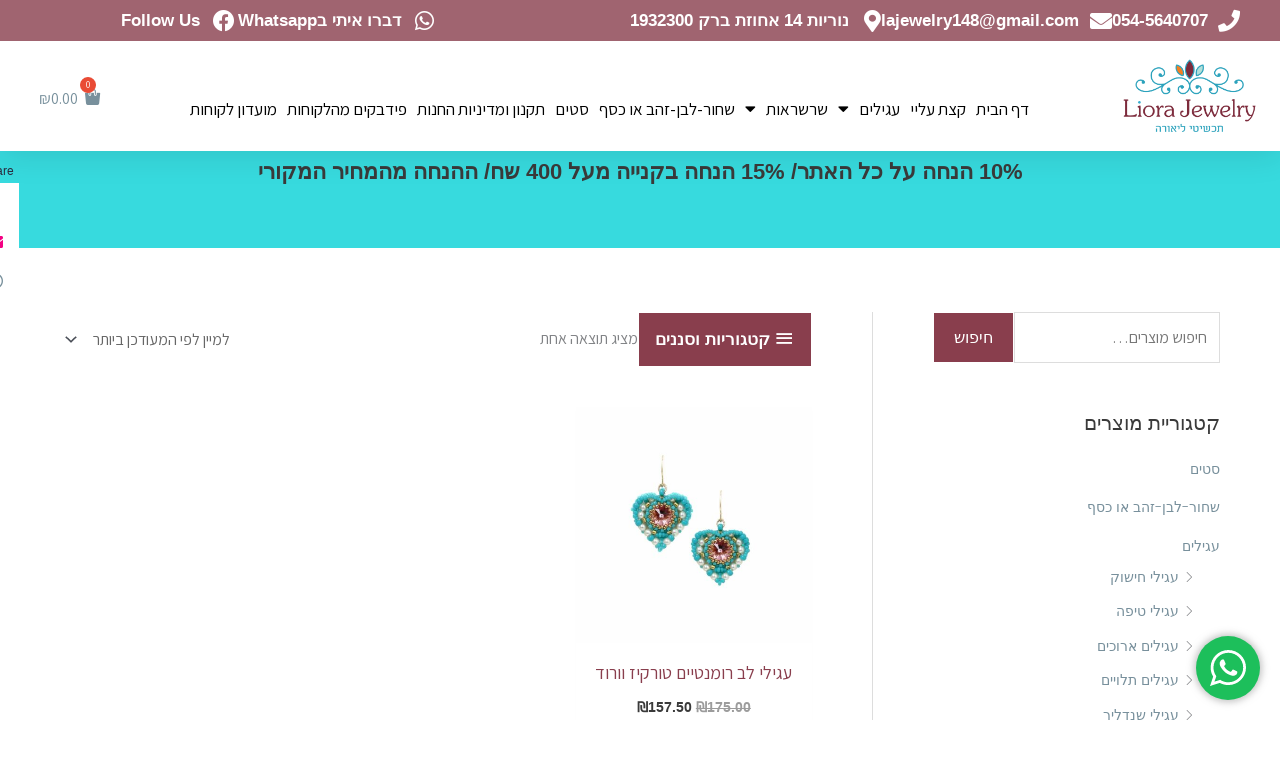

--- FILE ---
content_type: text/html; charset=UTF-8
request_url: https://liora-abr.com/product-tag/%D7%A2%D7%92%D7%99%D7%9C%D7%99-%D7%9C%D7%91-%D7%9E%D7%A2%D7%95%D7%A6%D7%91%D7%99%D7%9D/
body_size: 46942
content:
<!DOCTYPE html>
<html dir="rtl" lang="he-IL" xmlns:og="http://opengraphprotocol.org/schema/" xmlns:fb="http://www.facebook.com/2008/fbml">
<head>
<meta charset="UTF-8">
<meta name="viewport" content="width=device-width, initial-scale=1">
	<link rel="profile" href="https://gmpg.org/xfn/11"> 
	<meta name='robots' content='index, follow, max-image-preview:large, max-snippet:-1, max-video-preview:-1' />
	<style>img:is([sizes="auto" i], [sizes^="auto," i]) { contain-intrinsic-size: 3000px 1500px }</style>
	<script>window._wca = window._wca || [];</script>

	<!-- This site is optimized with the Yoast SEO plugin v26.2 - https://yoast.com/wordpress/plugins/seo/ -->
	<title>עגילי לב מעוצבים - תכשיטי ליאורה</title><link rel="preload" as="style" href="https://fonts.googleapis.com/css?family=Assistant%3A400%2C%2C300%7CPoppins%3A300%2C400%7CLora%3A400&#038;display=swap" /><link rel="stylesheet" href="https://fonts.googleapis.com/css?family=Assistant%3A400%2C%2C300%7CPoppins%3A300%2C400%7CLora%3A400&#038;display=swap" media="print" onload="this.media='all'" /><noscript><link rel="stylesheet" href="https://fonts.googleapis.com/css?family=Assistant%3A400%2C%2C300%7CPoppins%3A300%2C400%7CLora%3A400&#038;display=swap" /></noscript>
	<link rel="canonical" href="https://liora-abr.com/product-tag/עגילי-לב-מעוצבים/" />
	<meta property="og:locale" content="he_IL" />
	<meta property="og:type" content="article" />
	<meta property="og:title" content="עגילי לב מעוצבים - תכשיטי ליאורה" />
	<meta property="og:url" content="https://liora-abr.com/product-tag/עגילי-לב-מעוצבים/" />
	<meta property="og:site_name" content="תכשיטי ליאורה" />
	<meta name="twitter:card" content="summary_large_image" />
	<!-- / Yoast SEO plugin. -->


<script type='application/javascript'  id='pys-version-script'>console.log('PixelYourSite Free version 11.1.3');</script>
<link rel='dns-prefetch' href='//www.google.com' />
<link rel='dns-prefetch' href='//stats.wp.com' />
<link rel='dns-prefetch' href='//fonts.googleapis.com' />
<link href='https://fonts.gstatic.com' crossorigin rel='preconnect' />
<meta name="twitter:card" content="summary_large_image" /><meta name="twitter:title" content="עגילי לב רומנטיים טורקיז וורוד" /><meta name="twitter:image" content="https://liora-abr.com/wp-content/uploads/2023/02/עגילי-לב-ורוד-וטורקיז.jpg"/><meta name="twitter:url" content="https://liora-abr.com/product-tag/%d7%a2%d7%92%d7%99%d7%9c%d7%99-%d7%9c%d7%91-%d7%9e%d7%a2%d7%95%d7%a6%d7%91%d7%99%d7%9d/" /><link rel='stylesheet' id='woobt-blocks-css' href='https://liora-abr.com/wp-content/plugins/woo-bought-together/assets/css/blocks.css?ver=7.7.1' media='all' />
<link rel='stylesheet' id='afreg-front-css-css' href='https://liora-abr.com/wp-content/plugins/user-registration-plugin-for-woocommerce/front/css/afreg_front.css?ver=1.0' media='all' />
<link rel='stylesheet' id='color-spectrum-css-css' href='https://liora-abr.com/wp-content/plugins/user-registration-plugin-for-woocommerce/front/css/afreg_color_spectrum.css?ver=1.0' media='all' />
<link rel='stylesheet' id='wp-block-library-rtl-css' href='https://liora-abr.com/wp-includes/css/dist/block-library/style-rtl.min.css?ver=6.8.3' media='all' />
<link rel='stylesheet' id='astra-theme-css-rtl-css' href='https://liora-abr.com/wp-content/themes/astra/assets/css/minified/style.min-rtl.css?ver=4.11.13' media='all' />
<style id='astra-theme-css-inline-css'>
.ast-no-sidebar .entry-content .alignfull {margin-left: calc( -50vw + 50%);margin-right: calc( -50vw + 50%);max-width: 100vw;width: 100vw;}.ast-no-sidebar .entry-content .alignwide {margin-left: calc(-41vw + 50%);margin-right: calc(-41vw + 50%);max-width: unset;width: unset;}.ast-no-sidebar .entry-content .alignfull .alignfull,.ast-no-sidebar .entry-content .alignfull .alignwide,.ast-no-sidebar .entry-content .alignwide .alignfull,.ast-no-sidebar .entry-content .alignwide .alignwide,.ast-no-sidebar .entry-content .wp-block-column .alignfull,.ast-no-sidebar .entry-content .wp-block-column .alignwide{width: 100%;margin-left: auto;margin-right: auto;}.wp-block-gallery,.blocks-gallery-grid {margin: 0;}.wp-block-separator {max-width: 100px;}.wp-block-separator.is-style-wide,.wp-block-separator.is-style-dots {max-width: none;}.entry-content .has-2-columns .wp-block-column:first-child {padding-right: 10px;}.entry-content .has-2-columns .wp-block-column:last-child {padding-left: 10px;}@media (max-width: 782px) {.entry-content .wp-block-columns .wp-block-column {flex-basis: 100%;}.entry-content .has-2-columns .wp-block-column:first-child {padding-right: 0;}.entry-content .has-2-columns .wp-block-column:last-child {padding-left: 0;}}body .entry-content .wp-block-latest-posts {margin-left: 0;}body .entry-content .wp-block-latest-posts li {list-style: none;}.ast-no-sidebar .ast-container .entry-content .wp-block-latest-posts {margin-left: 0;}.ast-header-break-point .entry-content .alignwide {margin-left: auto;margin-right: auto;}.entry-content .blocks-gallery-item img {margin-bottom: auto;}.wp-block-pullquote {border-top: 4px solid #555d66;border-bottom: 4px solid #555d66;color: #40464d;}:root{--ast-post-nav-space:0;--ast-container-default-xlg-padding:6.67em;--ast-container-default-lg-padding:5.67em;--ast-container-default-slg-padding:4.34em;--ast-container-default-md-padding:3.34em;--ast-container-default-sm-padding:6.67em;--ast-container-default-xs-padding:2.4em;--ast-container-default-xxs-padding:1.4em;--ast-code-block-background:#EEEEEE;--ast-comment-inputs-background:#FAFAFA;--ast-normal-container-width:1200px;--ast-narrow-container-width:750px;--ast-blog-title-font-weight:normal;--ast-blog-meta-weight:inherit;--ast-global-color-primary:var(--ast-global-color-5);--ast-global-color-secondary:var(--ast-global-color-4);--ast-global-color-alternate-background:var(--ast-global-color-7);--ast-global-color-subtle-background:var(--ast-global-color-6);--ast-bg-style-guide:#F8FAFC;--ast-shadow-style-guide:0px 0px 4px 0 #00000057;--ast-global-dark-bg-style:#fff;--ast-global-dark-lfs:#fbfbfb;--ast-widget-bg-color:#fafafa;--ast-wc-container-head-bg-color:#fbfbfb;--ast-title-layout-bg:#eeeeee;--ast-search-border-color:#e7e7e7;--ast-lifter-hover-bg:#e6e6e6;--ast-gallery-block-color:#000;--srfm-color-input-label:var(--ast-global-color-2);}html{font-size:100%;}a,.page-title{color:#78909c;}a:hover,a:focus{color:#3a3a3a;}body,button,input,select,textarea,.ast-button,.ast-custom-button{font-family:'Assistant',sans-serif;font-weight:400;font-size:16px;font-size:1rem;}blockquote{color:#000000;}h1,h2,h3,h4,h5,h6,.entry-content :where(h1,h2,h3,h4,h5,h6),.entry-content :where(h1,h2,h3,h4,h5,h6) a,.site-title,.site-title a{font-family:'Assistant',sans-serif;font-weight:400;}.site-title{font-size:35px;font-size:2.1875rem;display:none;}header .custom-logo-link img{max-width:154px;width:154px;}.astra-logo-svg{width:154px;}.site-header .site-description{font-size:15px;font-size:0.9375rem;display:none;}.entry-title{font-size:19px;font-size:1.1875rem;}.archive .ast-article-post .ast-article-inner,.blog .ast-article-post .ast-article-inner,.archive .ast-article-post .ast-article-inner:hover,.blog .ast-article-post .ast-article-inner:hover{overflow:hidden;}h1,.entry-content :where(h1),.entry-content :where(h1) a{font-size:60px;font-size:3.75rem;font-weight:400;font-family:'Assistant',sans-serif;line-height:1.4em;}h2,.entry-content :where(h2),.entry-content :where(h2) a{font-size:42px;font-size:2.625rem;font-weight:400;font-family:'Assistant',sans-serif;line-height:1.3em;}h3,.entry-content :where(h3),.entry-content :where(h3) a{font-size:30px;font-size:1.875rem;font-weight:400;font-family:'Assistant',sans-serif;line-height:1.3em;}h4,.entry-content :where(h4),.entry-content :where(h4) a{font-size:20px;font-size:1.25rem;line-height:1.2em;font-weight:400;font-family:'Assistant',sans-serif;}h5,.entry-content :where(h5),.entry-content :where(h5) a{font-size:18px;font-size:1.125rem;line-height:1.2em;font-weight:400;font-family:'Assistant',sans-serif;}h6,.entry-content :where(h6),.entry-content :where(h6) a{font-size:25px;font-size:1.5625rem;line-height:1.25em;font-weight:400;font-family:'Assistant',sans-serif;}::selection{background-color:#78909c;color:#000000;}body,h1,h2,h3,h4,h5,h6,.entry-title a,.entry-content :where(h1,h2,h3,h4,h5,h6),.entry-content :where(h1,h2,h3,h4,h5,h6) a{color:#3a3a3a;}.tagcloud a:hover,.tagcloud a:focus,.tagcloud a.current-item{color:#000000;border-color:#78909c;background-color:#78909c;}input:focus,input[type="text"]:focus,input[type="email"]:focus,input[type="url"]:focus,input[type="password"]:focus,input[type="reset"]:focus,input[type="search"]:focus,textarea:focus{border-color:#78909c;}input[type="radio"]:checked,input[type=reset],input[type="checkbox"]:checked,input[type="checkbox"]:hover:checked,input[type="checkbox"]:focus:checked,input[type=range]::-webkit-slider-thumb{border-color:#78909c;background-color:#78909c;box-shadow:none;}.site-footer a:hover + .post-count,.site-footer a:focus + .post-count{background:#78909c;border-color:#78909c;}.single .nav-links .nav-previous,.single .nav-links .nav-next{color:#78909c;}.entry-meta,.entry-meta *{line-height:1.45;color:#78909c;}.entry-meta a:not(.ast-button):hover,.entry-meta a:not(.ast-button):hover *,.entry-meta a:not(.ast-button):focus,.entry-meta a:not(.ast-button):focus *,.page-links > .page-link,.page-links .page-link:hover,.post-navigation a:hover{color:#3a3a3a;}#cat option,.secondary .calendar_wrap thead a,.secondary .calendar_wrap thead a:visited{color:#78909c;}.secondary .calendar_wrap #today,.ast-progress-val span{background:#78909c;}.secondary a:hover + .post-count,.secondary a:focus + .post-count{background:#78909c;border-color:#78909c;}.calendar_wrap #today > a{color:#000000;}.page-links .page-link,.single .post-navigation a{color:#78909c;}.ast-search-menu-icon .search-form button.search-submit{padding:0 4px;}.ast-search-menu-icon form.search-form{padding-right:0;}.ast-header-search .ast-search-menu-icon.ast-dropdown-active .search-form,.ast-header-search .ast-search-menu-icon.ast-dropdown-active .search-field:focus{transition:all 0.2s;}.search-form input.search-field:focus{outline:none;}.widget-title,.widget .wp-block-heading{font-size:22px;font-size:1.375rem;color:#3a3a3a;}.single .ast-author-details .author-title{color:#3a3a3a;}#secondary,#secondary button,#secondary input,#secondary select,#secondary textarea{font-size:16px;font-size:1rem;}.ast-search-menu-icon.slide-search a:focus-visible:focus-visible,.astra-search-icon:focus-visible,#close:focus-visible,a:focus-visible,.ast-menu-toggle:focus-visible,.site .skip-link:focus-visible,.wp-block-loginout input:focus-visible,.wp-block-search.wp-block-search__button-inside .wp-block-search__inside-wrapper,.ast-header-navigation-arrow:focus-visible,.woocommerce .wc-proceed-to-checkout > .checkout-button:focus-visible,.woocommerce .woocommerce-MyAccount-navigation ul li a:focus-visible,.ast-orders-table__row .ast-orders-table__cell:focus-visible,.woocommerce .woocommerce-order-details .order-again > .button:focus-visible,.woocommerce .woocommerce-message a.button.wc-forward:focus-visible,.woocommerce #minus_qty:focus-visible,.woocommerce #plus_qty:focus-visible,a#ast-apply-coupon:focus-visible,.woocommerce .woocommerce-info a:focus-visible,.woocommerce .astra-shop-summary-wrap a:focus-visible,.woocommerce a.wc-forward:focus-visible,#ast-apply-coupon:focus-visible,.woocommerce-js .woocommerce-mini-cart-item a.remove:focus-visible,#close:focus-visible,.button.search-submit:focus-visible,#search_submit:focus,.normal-search:focus-visible,.ast-header-account-wrap:focus-visible,.woocommerce .ast-on-card-button.ast-quick-view-trigger:focus,.astra-cart-drawer-close:focus,.ast-single-variation:focus,.ast-woocommerce-product-gallery__image:focus,.ast-button:focus,.woocommerce-product-gallery--with-images [data-controls="prev"]:focus-visible,.woocommerce-product-gallery--with-images [data-controls="next"]:focus-visible{outline-style:dotted;outline-color:inherit;outline-width:thin;}input:focus,input[type="text"]:focus,input[type="email"]:focus,input[type="url"]:focus,input[type="password"]:focus,input[type="reset"]:focus,input[type="search"]:focus,input[type="number"]:focus,textarea:focus,.wp-block-search__input:focus,[data-section="section-header-mobile-trigger"] .ast-button-wrap .ast-mobile-menu-trigger-minimal:focus,.ast-mobile-popup-drawer.active .menu-toggle-close:focus,.woocommerce-ordering select.orderby:focus,#ast-scroll-top:focus,#coupon_code:focus,.woocommerce-page #comment:focus,.woocommerce #reviews #respond input#submit:focus,.woocommerce a.add_to_cart_button:focus,.woocommerce .button.single_add_to_cart_button:focus,.woocommerce .woocommerce-cart-form button:focus,.woocommerce .woocommerce-cart-form__cart-item .quantity .qty:focus,.woocommerce .woocommerce-billing-fields .woocommerce-billing-fields__field-wrapper .woocommerce-input-wrapper > .input-text:focus,.woocommerce #order_comments:focus,.woocommerce #place_order:focus,.woocommerce .woocommerce-address-fields .woocommerce-address-fields__field-wrapper .woocommerce-input-wrapper > .input-text:focus,.woocommerce .woocommerce-MyAccount-content form button:focus,.woocommerce .woocommerce-MyAccount-content .woocommerce-EditAccountForm .woocommerce-form-row .woocommerce-Input.input-text:focus,.woocommerce .ast-woocommerce-container .woocommerce-pagination ul.page-numbers li a:focus,body #content .woocommerce form .form-row .select2-container--default .select2-selection--single:focus,#ast-coupon-code:focus,.woocommerce.woocommerce-js .quantity input[type=number]:focus,.woocommerce-js .woocommerce-mini-cart-item .quantity input[type=number]:focus,.woocommerce p#ast-coupon-trigger:focus{border-style:dotted;border-color:inherit;border-width:thin;}input{outline:none;}.woocommerce-js input[type=text]:focus,.woocommerce-js input[type=email]:focus,.woocommerce-js textarea:focus,input[type=number]:focus,.comments-area textarea#comment:focus,.comments-area textarea#comment:active,.comments-area .ast-comment-formwrap input[type="text"]:focus,.comments-area .ast-comment-formwrap input[type="text"]:active{outline-style:unset;outline-color:inherit;outline-width:thin;}.main-header-menu .menu-link,.ast-header-custom-item a{color:#3a3a3a;}.main-header-menu .menu-item:hover > .menu-link,.main-header-menu .menu-item:hover > .ast-menu-toggle,.main-header-menu .ast-masthead-custom-menu-items a:hover,.main-header-menu .menu-item.focus > .menu-link,.main-header-menu .menu-item.focus > .ast-menu-toggle,.main-header-menu .current-menu-item > .menu-link,.main-header-menu .current-menu-ancestor > .menu-link,.main-header-menu .current-menu-item > .ast-menu-toggle,.main-header-menu .current-menu-ancestor > .ast-menu-toggle{color:#78909c;}.header-main-layout-3 .ast-main-header-bar-alignment{margin-right:auto;}.header-main-layout-2 .site-header-section-left .ast-site-identity{text-align:right;}.site-logo-img img{ transition:all 0.2s linear;}body .ast-oembed-container *{position:absolute;top:0;width:100%;height:100%;right:0;}body .wp-block-embed-pocket-casts .ast-oembed-container *{position:unset;}.ast-header-break-point .ast-mobile-menu-buttons-minimal.menu-toggle{background:transparent;color:#893e4d;}.ast-header-break-point .ast-mobile-menu-buttons-outline.menu-toggle{background:transparent;border:1px solid #893e4d;color:#893e4d;}.ast-header-break-point .ast-mobile-menu-buttons-fill.menu-toggle{background:#893e4d;color:#ffffff;}.ast-single-post-featured-section + article {margin-top: 2em;}.site-content .ast-single-post-featured-section img {width: 100%;overflow: hidden;object-fit: cover;}.site > .ast-single-related-posts-container {margin-top: 0;}@media (min-width: 769px) {.ast-desktop .ast-container--narrow {max-width: var(--ast-narrow-container-width);margin: 0 auto;}}#secondary {margin: 4em 0 2.5em;word-break: break-word;line-height: 2;}#secondary li {margin-bottom: 0.25em;}#secondary li:last-child {margin-bottom: 0;}@media (max-width: 768px) {.js_active .ast-plain-container.ast-single-post #secondary {margin-top: 1.5em;}}.ast-separate-container.ast-two-container #secondary .widget {background-color: #fff;padding: 2em;margin-bottom: 2em;}@media (min-width: 993px) {.ast-left-sidebar #secondary {padding-left: 60px;}.ast-right-sidebar #secondary {padding-right: 60px;}}@media (max-width: 993px) {.ast-right-sidebar #secondary {padding-right: 30px;}.ast-left-sidebar #secondary {padding-left: 30px;}}.ast-small-footer > .ast-footer-overlay{background-color:#3a3a3a;;}.footer-adv .footer-adv-overlay{border-top-style:solid;border-top-color:#7a7a7a;}.footer-adv .widget-title,.footer-adv .widget-title a{color:#1c1c1c;}.footer-adv{color:#0a0a0a;}.footer-adv a{color:#666666;}.footer-adv .tagcloud a:hover,.footer-adv .tagcloud a.current-item{border-color:#666666;background-color:#666666;}.footer-adv a:hover,.footer-adv .no-widget-text a:hover,.footer-adv a:focus,.footer-adv .no-widget-text a:focus{color:#a9803c;}.footer-adv .calendar_wrap #today,.footer-adv a:hover + .post-count{background-color:#666666;}.footer-adv-overlay{background-color:#ffffff;;}.wp-block-buttons.aligncenter{justify-content:center;}@media (max-width:782px){.entry-content .wp-block-columns .wp-block-column{margin-left:0px;}}.wp-block-image.aligncenter{margin-left:auto;margin-right:auto;}.wp-block-table.aligncenter{margin-left:auto;margin-right:auto;}.wp-block-buttons .wp-block-button.is-style-outline .wp-block-button__link.wp-element-button,.ast-outline-button,.wp-block-uagb-buttons-child .uagb-buttons-repeater.ast-outline-button{border-color:#ffffff;border-top-width:2px;border-right-width:2px;border-bottom-width:2px;border-left-width:2px;font-family:'Poppins',sans-serif;font-weight:300;line-height:1em;border-top-left-radius:0px;border-top-right-radius:0px;border-bottom-right-radius:0px;border-bottom-left-radius:0px;}.wp-block-button .wp-block-button__link.wp-element-button.is-style-outline:not(.has-background),.wp-block-button.is-style-outline>.wp-block-button__link.wp-element-button:not(.has-background),.ast-outline-button{background-color:#893e4d;}.entry-content[data-ast-blocks-layout] > figure{margin-bottom:1em;}.elementor-widget-container .elementor-loop-container .e-loop-item[data-elementor-type="loop-item"]{width:100%;} .ast-desktop .review-count{margin-left:-40px;margin-right:auto;}.review-rating{display:flex;align-items:center;order:2;}@media (max-width:768px){.ast-left-sidebar #content > .ast-container{display:flex;flex-direction:column-reverse;width:100%;}.ast-separate-container .ast-article-post,.ast-separate-container .ast-article-single{padding:1.5em 2.14em;}.ast-author-box img.avatar{margin:20px 0 0 0;}}@media (max-width:768px){#secondary.secondary{padding-top:0;}.ast-separate-container.ast-right-sidebar #secondary{padding-left:1em;padding-right:1em;}.ast-separate-container.ast-two-container #secondary{padding-left:0;padding-right:0;}.ast-page-builder-template .entry-header #secondary,.ast-page-builder-template #secondary{margin-top:1.5em;}}@media (max-width:768px){.ast-right-sidebar #primary{padding-left:0;}.ast-page-builder-template.ast-left-sidebar #secondary,ast-page-builder-template.ast-right-sidebar #secondary{padding-left:20px;padding-right:20px;}.ast-right-sidebar #secondary,.ast-left-sidebar #primary{padding-right:0;}.ast-left-sidebar #secondary{padding-left:0;}}@media (min-width:769px){.ast-separate-container.ast-right-sidebar #primary,.ast-separate-container.ast-left-sidebar #primary{border:0;}.search-no-results.ast-separate-container #primary{margin-bottom:4em;}}@media (min-width:769px){.ast-right-sidebar #primary{border-left:1px solid var(--ast-border-color);}.ast-right-sidebar #secondary{border-right:1px solid var(--ast-border-color);margin-right:-1px;}.ast-left-sidebar #primary{border-right:1px solid var(--ast-border-color);}.ast-left-sidebar #secondary{border-left:1px solid var(--ast-border-color);margin-left:-1px;}.ast-separate-container.ast-two-container.ast-right-sidebar #secondary{padding-right:30px;padding-left:0;}.ast-separate-container.ast-two-container.ast-left-sidebar #secondary{padding-left:30px;padding-right:0;}.ast-separate-container.ast-right-sidebar #secondary,.ast-separate-container.ast-left-sidebar #secondary{border:0;margin-left:auto;margin-right:auto;}.ast-separate-container.ast-two-container #secondary .widget:last-child{margin-bottom:0;}}.menu-toggle,button,.ast-button,.ast-custom-button,.button,input#submit,input[type="button"],input[type="submit"],input[type="reset"]{color:#ffffff;border-color:#ffffff;background-color:#893e4d;border-top-left-radius:0px;border-top-right-radius:0px;border-bottom-right-radius:0px;border-bottom-left-radius:0px;padding-top:10px;padding-right:17px;padding-bottom:8px;padding-left:29px;font-family:'Poppins',sans-serif;font-weight:300;}button:focus,.menu-toggle:hover,button:hover,.ast-button:hover,.ast-custom-button:hover .button:hover,.ast-custom-button:hover,input[type=reset]:hover,input[type=reset]:focus,input#submit:hover,input#submit:focus,input[type="button"]:hover,input[type="button"]:focus,input[type="submit"]:hover,input[type="submit"]:focus{color:#ffffff;background-color:#3a3a3a;border-color:#3a3a3a;}@media (max-width:768px){.ast-mobile-header-stack .main-header-bar .ast-search-menu-icon{display:inline-block;}.ast-header-break-point.ast-header-custom-item-outside .ast-mobile-header-stack .main-header-bar .ast-search-icon{margin:0;}.ast-comment-avatar-wrap img{max-width:2.5em;}.ast-comment-meta{padding:0 1.8888em 1.3333em;}.ast-separate-container .ast-comment-list li.depth-1{padding:1.5em 2.14em;}.ast-separate-container .comment-respond{padding:2em 2.14em;}}@media (min-width:544px){.ast-container{max-width:100%;}}@media (max-width:544px){.ast-separate-container .ast-article-post,.ast-separate-container .ast-article-single,.ast-separate-container .comments-title,.ast-separate-container .ast-archive-description{padding:1.5em 1em;}.ast-separate-container #content .ast-container{padding-left:0.54em;padding-right:0.54em;}.ast-separate-container .ast-comment-list .bypostauthor{padding:.5em;}.ast-search-menu-icon.ast-dropdown-active .search-field{width:170px;}.ast-separate-container #secondary{padding-top:0;}.ast-separate-container.ast-two-container #secondary .widget{margin-bottom:1.5em;padding-left:1em;padding-right:1em;}.site-branding img,.site-header .site-logo-img .custom-logo-link img{max-width:100%;}}.footer-adv .tagcloud a:hover,.footer-adv .tagcloud a.current-item{color:#ffffff;}.footer-adv .calendar_wrap #today{color:#ffffff;} #ast-mobile-header .ast-site-header-cart-li a{pointer-events:none;}body,.ast-separate-container{background-color:#ffffff;}.ast-no-sidebar.ast-separate-container .entry-content .alignfull {margin-left: -6.67em;margin-right: -6.67em;width: auto;}@media (max-width: 1200px) {.ast-no-sidebar.ast-separate-container .entry-content .alignfull {margin-left: -2.4em;margin-right: -2.4em;}}@media (max-width: 768px) {.ast-no-sidebar.ast-separate-container .entry-content .alignfull {margin-left: -2.14em;margin-right: -2.14em;}}@media (max-width: 544px) {.ast-no-sidebar.ast-separate-container .entry-content .alignfull {margin-left: -1em;margin-right: -1em;}}.ast-no-sidebar.ast-separate-container .entry-content .alignwide {margin-left: -20px;margin-right: -20px;}.ast-no-sidebar.ast-separate-container .entry-content .wp-block-column .alignfull,.ast-no-sidebar.ast-separate-container .entry-content .wp-block-column .alignwide {margin-left: auto;margin-right: auto;width: 100%;}@media (max-width:768px){.site-title{display:none;}.site-header .site-description{display:none;}h1,.entry-content :where(h1),.entry-content :where(h1) a{font-size:30px;}h2,.entry-content :where(h2),.entry-content :where(h2) a{font-size:25px;}h3,.entry-content :where(h3),.entry-content :where(h3) a{font-size:20px;}}@media (max-width:544px){.site-title{display:none;}.site-header .site-description{display:none;}h1,.entry-content :where(h1),.entry-content :where(h1) a{font-size:30px;}h2,.entry-content :where(h2),.entry-content :where(h2) a{font-size:25px;}h3,.entry-content :where(h3),.entry-content :where(h3) a{font-size:20px;}}@media (max-width:768px){html{font-size:91.2%;}}@media (max-width:544px){html{font-size:91.2%;}}@media (min-width:769px){.ast-container{max-width:1240px;}}@font-face {font-family: "Astra";src: url(https://liora-abr.com/wp-content/themes/astra/assets/fonts/astra.woff) format("woff"),url(https://liora-abr.com/wp-content/themes/astra/assets/fonts/astra.ttf) format("truetype"),url(https://liora-abr.com/wp-content/themes/astra/assets/fonts/astra.svg#astra) format("svg");font-weight: normal;font-style: normal;font-display: fallback;}@media (max-width:921px) {.main-header-bar .main-header-bar-navigation{display:none;}}.ast-blog-layout-classic-grid .ast-article-inner{box-shadow:0px 6px 15px -2px rgba(16,24,40,0.05);}.ast-separate-container .ast-blog-layout-classic-grid .ast-article-inner,.ast-plain-container .ast-blog-layout-classic-grid .ast-article-inner{height:100%;}.ast-blog-layout-6-grid .ast-blog-featured-section:before { content: ""; }.cat-links.badge a,.tags-links.badge a {padding: 4px 8px;border-radius: 3px;font-weight: 400;}.cat-links.underline a,.tags-links.underline a{text-decoration: underline;}.ast-desktop .main-header-menu.submenu-with-border .sub-menu,.ast-desktop .main-header-menu.submenu-with-border .astra-full-megamenu-wrapper{border-color:#eaeaea;}.ast-desktop .main-header-menu.submenu-with-border .sub-menu{border-top-width:1px;border-right-width:1px;border-left-width:1px;border-bottom-width:1px;border-style:solid;}.ast-desktop .main-header-menu.submenu-with-border .sub-menu .sub-menu{top:-1px;}.ast-desktop .main-header-menu.submenu-with-border .sub-menu .menu-link,.ast-desktop .main-header-menu.submenu-with-border .children .menu-link{border-bottom-width:1px;border-style:solid;border-color:#eaeaea;}@media (min-width:769px){.main-header-menu .sub-menu .menu-item.ast-left-align-sub-menu:hover > .sub-menu,.main-header-menu .sub-menu .menu-item.ast-left-align-sub-menu.focus > .sub-menu{margin-left:-2px;}}.ast-small-footer{border-top-style:solid;border-top-width:0px;border-top-color:#7a7a7a;}.ast-small-footer-wrap{text-align:center;}.site .comments-area{padding-bottom:3em;}.ast-header-break-point.ast-header-custom-item-inside .main-header-bar .main-header-bar-navigation .ast-search-icon {display: none;}.ast-header-break-point.ast-header-custom-item-inside .main-header-bar .ast-search-menu-icon .search-form {padding: 0;display: block;overflow: hidden;}.ast-header-break-point .ast-header-custom-item .widget:last-child {margin-bottom: 1em;}.ast-header-custom-item .widget {margin: 0.5em;display: inline-block;vertical-align: middle;}.ast-header-custom-item .widget p {margin-bottom: 0;}.ast-header-custom-item .widget li {width: auto;}.ast-header-custom-item-inside .button-custom-menu-item .menu-link {display: none;}.ast-header-custom-item-inside.ast-header-break-point .button-custom-menu-item .ast-custom-button-link {display: none;}.ast-header-custom-item-inside.ast-header-break-point .button-custom-menu-item .menu-link {display: block;}.ast-header-break-point.ast-header-custom-item-outside .main-header-bar .ast-search-icon {margin-left: 1em;}.ast-header-break-point.ast-header-custom-item-inside .main-header-bar .ast-search-menu-icon .search-field,.ast-header-break-point.ast-header-custom-item-inside .main-header-bar .ast-search-menu-icon.ast-inline-search .search-field {width: 100%;padding-left: 5.5em;}.ast-header-break-point.ast-header-custom-item-inside .main-header-bar .ast-search-menu-icon .search-submit {display: block;position: absolute;height: 100%;top: 0;left: 0;padding: 0 1em;border-radius: 0;}.ast-header-break-point .ast-header-custom-item .ast-masthead-custom-menu-items {padding-right: 20px;padding-left: 20px;margin-bottom: 1em;margin-top: 1em;}.ast-header-custom-item-inside.ast-header-break-point .button-custom-menu-item {padding-right: 0;padding-left: 0;margin-top: 0;margin-bottom: 0;}.astra-icon-down_arrow::after {content: "\e900";font-family: Astra;}.astra-icon-close::after {content: "\e5cd";font-family: Astra;}.astra-icon-drag_handle::after {content: "\e25d";font-family: Astra;}.astra-icon-format_align_justify::after {content: "\e235";font-family: Astra;}.astra-icon-menu::after {content: "\e5d2";font-family: Astra;}.astra-icon-reorder::after {content: "\e8fe";font-family: Astra;}.astra-icon-search::after {content: "\e8b6";font-family: Astra;}.astra-icon-zoom_in::after {content: "\e56b";font-family: Astra;}.astra-icon-check-circle::after {content: "\e901";font-family: Astra;}.astra-icon-shopping-cart::after {content: "\f07a";font-family: Astra;}.astra-icon-shopping-bag::after {content: "\f290";font-family: Astra;}.astra-icon-shopping-basket::after {content: "\f291";font-family: Astra;}.astra-icon-circle-o::after {content: "\e903";font-family: Astra;}.astra-icon-certificate::after {content: "\e902";font-family: Astra;}blockquote {padding: 1.2em;}:root .has-ast-global-color-0-color{color:var(--ast-global-color-0);}:root .has-ast-global-color-0-background-color{background-color:var(--ast-global-color-0);}:root .wp-block-button .has-ast-global-color-0-color{color:var(--ast-global-color-0);}:root .wp-block-button .has-ast-global-color-0-background-color{background-color:var(--ast-global-color-0);}:root .has-ast-global-color-1-color{color:var(--ast-global-color-1);}:root .has-ast-global-color-1-background-color{background-color:var(--ast-global-color-1);}:root .wp-block-button .has-ast-global-color-1-color{color:var(--ast-global-color-1);}:root .wp-block-button .has-ast-global-color-1-background-color{background-color:var(--ast-global-color-1);}:root .has-ast-global-color-2-color{color:var(--ast-global-color-2);}:root .has-ast-global-color-2-background-color{background-color:var(--ast-global-color-2);}:root .wp-block-button .has-ast-global-color-2-color{color:var(--ast-global-color-2);}:root .wp-block-button .has-ast-global-color-2-background-color{background-color:var(--ast-global-color-2);}:root .has-ast-global-color-3-color{color:var(--ast-global-color-3);}:root .has-ast-global-color-3-background-color{background-color:var(--ast-global-color-3);}:root .wp-block-button .has-ast-global-color-3-color{color:var(--ast-global-color-3);}:root .wp-block-button .has-ast-global-color-3-background-color{background-color:var(--ast-global-color-3);}:root .has-ast-global-color-4-color{color:var(--ast-global-color-4);}:root .has-ast-global-color-4-background-color{background-color:var(--ast-global-color-4);}:root .wp-block-button .has-ast-global-color-4-color{color:var(--ast-global-color-4);}:root .wp-block-button .has-ast-global-color-4-background-color{background-color:var(--ast-global-color-4);}:root .has-ast-global-color-5-color{color:var(--ast-global-color-5);}:root .has-ast-global-color-5-background-color{background-color:var(--ast-global-color-5);}:root .wp-block-button .has-ast-global-color-5-color{color:var(--ast-global-color-5);}:root .wp-block-button .has-ast-global-color-5-background-color{background-color:var(--ast-global-color-5);}:root .has-ast-global-color-6-color{color:var(--ast-global-color-6);}:root .has-ast-global-color-6-background-color{background-color:var(--ast-global-color-6);}:root .wp-block-button .has-ast-global-color-6-color{color:var(--ast-global-color-6);}:root .wp-block-button .has-ast-global-color-6-background-color{background-color:var(--ast-global-color-6);}:root .has-ast-global-color-7-color{color:var(--ast-global-color-7);}:root .has-ast-global-color-7-background-color{background-color:var(--ast-global-color-7);}:root .wp-block-button .has-ast-global-color-7-color{color:var(--ast-global-color-7);}:root .wp-block-button .has-ast-global-color-7-background-color{background-color:var(--ast-global-color-7);}:root .has-ast-global-color-8-color{color:var(--ast-global-color-8);}:root .has-ast-global-color-8-background-color{background-color:var(--ast-global-color-8);}:root .wp-block-button .has-ast-global-color-8-color{color:var(--ast-global-color-8);}:root .wp-block-button .has-ast-global-color-8-background-color{background-color:var(--ast-global-color-8);}:root{--ast-global-color-0:#0170B9;--ast-global-color-1:#3a3a3a;--ast-global-color-2:#3a3a3a;--ast-global-color-3:#4B4F58;--ast-global-color-4:#F5F5F5;--ast-global-color-5:#FFFFFF;--ast-global-color-6:#E5E5E5;--ast-global-color-7:#424242;--ast-global-color-8:#000000;}:root {--ast-border-color : #dddddd;}#masthead .ast-container,.ast-header-breadcrumb .ast-container{max-width:100%;padding-left:35px;padding-right:35px;}@media (max-width:921px){#masthead .ast-container,.ast-header-breadcrumb .ast-container{padding-left:20px;padding-right:20px;}}.ast-header-break-point.ast-header-custom-item-inside .main-header-bar .main-header-bar-navigation .ast-search-icon {display: none;}.ast-header-break-point.ast-header-custom-item-inside .main-header-bar .ast-search-menu-icon .search-form {padding: 0;display: block;overflow: hidden;}.ast-header-break-point .ast-header-custom-item .widget:last-child {margin-bottom: 1em;}.ast-header-custom-item .widget {margin: 0.5em;display: inline-block;vertical-align: middle;}.ast-header-custom-item .widget p {margin-bottom: 0;}.ast-header-custom-item .widget li {width: auto;}.ast-header-custom-item-inside .button-custom-menu-item .menu-link {display: none;}.ast-header-custom-item-inside.ast-header-break-point .button-custom-menu-item .ast-custom-button-link {display: none;}.ast-header-custom-item-inside.ast-header-break-point .button-custom-menu-item .menu-link {display: block;}.ast-header-break-point.ast-header-custom-item-outside .main-header-bar .ast-search-icon {margin-left: 1em;}.ast-header-break-point.ast-header-custom-item-inside .main-header-bar .ast-search-menu-icon .search-field,.ast-header-break-point.ast-header-custom-item-inside .main-header-bar .ast-search-menu-icon.ast-inline-search .search-field {width: 100%;padding-left: 5.5em;}.ast-header-break-point.ast-header-custom-item-inside .main-header-bar .ast-search-menu-icon .search-submit {display: block;position: absolute;height: 100%;top: 0;left: 0;padding: 0 1em;border-radius: 0;}.ast-header-break-point .ast-header-custom-item .ast-masthead-custom-menu-items {padding-right: 20px;padding-left: 20px;margin-bottom: 1em;margin-top: 1em;}.ast-header-custom-item-inside.ast-header-break-point .button-custom-menu-item {padding-right: 0;padding-left: 0;margin-top: 0;margin-bottom: 0;}.astra-icon-down_arrow::after {content: "\e900";font-family: Astra;}.astra-icon-close::after {content: "\e5cd";font-family: Astra;}.astra-icon-drag_handle::after {content: "\e25d";font-family: Astra;}.astra-icon-format_align_justify::after {content: "\e235";font-family: Astra;}.astra-icon-menu::after {content: "\e5d2";font-family: Astra;}.astra-icon-reorder::after {content: "\e8fe";font-family: Astra;}.astra-icon-search::after {content: "\e8b6";font-family: Astra;}.astra-icon-zoom_in::after {content: "\e56b";font-family: Astra;}.astra-icon-check-circle::after {content: "\e901";font-family: Astra;}.astra-icon-shopping-cart::after {content: "\f07a";font-family: Astra;}.astra-icon-shopping-bag::after {content: "\f290";font-family: Astra;}.astra-icon-shopping-basket::after {content: "\f291";font-family: Astra;}.astra-icon-circle-o::after {content: "\e903";font-family: Astra;}.astra-icon-certificate::after {content: "\e902";font-family: Astra;}blockquote {padding: 1.2em;}:root .has-ast-global-color-0-color{color:var(--ast-global-color-0);}:root .has-ast-global-color-0-background-color{background-color:var(--ast-global-color-0);}:root .wp-block-button .has-ast-global-color-0-color{color:var(--ast-global-color-0);}:root .wp-block-button .has-ast-global-color-0-background-color{background-color:var(--ast-global-color-0);}:root .has-ast-global-color-1-color{color:var(--ast-global-color-1);}:root .has-ast-global-color-1-background-color{background-color:var(--ast-global-color-1);}:root .wp-block-button .has-ast-global-color-1-color{color:var(--ast-global-color-1);}:root .wp-block-button .has-ast-global-color-1-background-color{background-color:var(--ast-global-color-1);}:root .has-ast-global-color-2-color{color:var(--ast-global-color-2);}:root .has-ast-global-color-2-background-color{background-color:var(--ast-global-color-2);}:root .wp-block-button .has-ast-global-color-2-color{color:var(--ast-global-color-2);}:root .wp-block-button .has-ast-global-color-2-background-color{background-color:var(--ast-global-color-2);}:root .has-ast-global-color-3-color{color:var(--ast-global-color-3);}:root .has-ast-global-color-3-background-color{background-color:var(--ast-global-color-3);}:root .wp-block-button .has-ast-global-color-3-color{color:var(--ast-global-color-3);}:root .wp-block-button .has-ast-global-color-3-background-color{background-color:var(--ast-global-color-3);}:root .has-ast-global-color-4-color{color:var(--ast-global-color-4);}:root .has-ast-global-color-4-background-color{background-color:var(--ast-global-color-4);}:root .wp-block-button .has-ast-global-color-4-color{color:var(--ast-global-color-4);}:root .wp-block-button .has-ast-global-color-4-background-color{background-color:var(--ast-global-color-4);}:root .has-ast-global-color-5-color{color:var(--ast-global-color-5);}:root .has-ast-global-color-5-background-color{background-color:var(--ast-global-color-5);}:root .wp-block-button .has-ast-global-color-5-color{color:var(--ast-global-color-5);}:root .wp-block-button .has-ast-global-color-5-background-color{background-color:var(--ast-global-color-5);}:root .has-ast-global-color-6-color{color:var(--ast-global-color-6);}:root .has-ast-global-color-6-background-color{background-color:var(--ast-global-color-6);}:root .wp-block-button .has-ast-global-color-6-color{color:var(--ast-global-color-6);}:root .wp-block-button .has-ast-global-color-6-background-color{background-color:var(--ast-global-color-6);}:root .has-ast-global-color-7-color{color:var(--ast-global-color-7);}:root .has-ast-global-color-7-background-color{background-color:var(--ast-global-color-7);}:root .wp-block-button .has-ast-global-color-7-color{color:var(--ast-global-color-7);}:root .wp-block-button .has-ast-global-color-7-background-color{background-color:var(--ast-global-color-7);}:root .has-ast-global-color-8-color{color:var(--ast-global-color-8);}:root .has-ast-global-color-8-background-color{background-color:var(--ast-global-color-8);}:root .wp-block-button .has-ast-global-color-8-color{color:var(--ast-global-color-8);}:root .wp-block-button .has-ast-global-color-8-background-color{background-color:var(--ast-global-color-8);}:root{--ast-global-color-0:#0170B9;--ast-global-color-1:#3a3a3a;--ast-global-color-2:#3a3a3a;--ast-global-color-3:#4B4F58;--ast-global-color-4:#F5F5F5;--ast-global-color-5:#FFFFFF;--ast-global-color-6:#E5E5E5;--ast-global-color-7:#424242;--ast-global-color-8:#000000;}:root {--ast-border-color : #dddddd;}#masthead .ast-container,.ast-header-breadcrumb .ast-container{max-width:100%;padding-left:35px;padding-right:35px;}@media (max-width:921px){#masthead .ast-container,.ast-header-breadcrumb .ast-container{padding-left:20px;padding-right:20px;}}.ast-breadcrumbs .trail-browse,.ast-breadcrumbs .trail-items,.ast-breadcrumbs .trail-items li{display:inline-block;margin:0;padding:0;border:none;background:inherit;text-indent:0;text-decoration:none;}.ast-breadcrumbs .trail-browse{font-size:inherit;font-style:inherit;font-weight:inherit;color:inherit;}.ast-breadcrumbs .trail-items{list-style:none;}.trail-items li::after{padding:0 0.3em;content:"\00bb";}.trail-items li:last-of-type::after{display:none;}.elementor-posts-container [CLASS*="ast-width-"]{width:100%;}.elementor-template-full-width .ast-container{display:block;}.elementor-screen-only,.screen-reader-text,.screen-reader-text span,.ui-helper-hidden-accessible{top:0 !important;}@media (max-width:544px){.elementor-element .elementor-wc-products .woocommerce[class*="columns-"] ul.products li.product{width:auto;margin:0;}.elementor-element .woocommerce .woocommerce-result-count{float:none;}}.ast-header-break-point .main-header-bar{border-bottom-width:0px;}@media (min-width:769px){.main-header-bar{border-bottom-width:0px;}}@media (min-width:769px){#primary{width:70%;}#secondary{width:30%;}}.ast-flex{-webkit-align-content:center;-ms-flex-line-pack:center;align-content:center;-webkit-box-align:center;-webkit-align-items:center;-moz-box-align:center;-ms-flex-align:center;align-items:center;}.main-header-bar{padding:1em 0;}.ast-site-identity{padding:0;}.header-main-layout-1 .ast-flex.main-header-container,.header-main-layout-3 .ast-flex.main-header-container{-webkit-align-content:center;-ms-flex-line-pack:center;align-content:center;-webkit-box-align:center;-webkit-align-items:center;-moz-box-align:center;-ms-flex-align:center;align-items:center;}.header-main-layout-1 .ast-flex.main-header-container,.header-main-layout-3 .ast-flex.main-header-container{-webkit-align-content:center;-ms-flex-line-pack:center;align-content:center;-webkit-box-align:center;-webkit-align-items:center;-moz-box-align:center;-ms-flex-align:center;align-items:center;}.main-header-menu .sub-menu .menu-item.menu-item-has-children > .menu-link:after{position:absolute;left:1em;top:50%;transform:translate(0,-50%) rotate(90deg);}.ast-header-break-point .main-header-bar .main-header-bar-navigation .page_item_has_children > .ast-menu-toggle::before,.ast-header-break-point .main-header-bar .main-header-bar-navigation .menu-item-has-children > .ast-menu-toggle::before,.ast-mobile-popup-drawer .main-header-bar-navigation .menu-item-has-children>.ast-menu-toggle::before,.ast-header-break-point .ast-mobile-header-wrap .main-header-bar-navigation .menu-item-has-children > .ast-menu-toggle::before{font-weight:bold;content:"\e900";font-family:Astra;text-decoration:inherit;display:inline-block;}.ast-header-break-point .main-navigation ul.sub-menu .menu-item .menu-link:before{content:"\e900";font-family:Astra;font-size:.65em;text-decoration:inherit;display:inline-block;transform:translate(0,-2px) rotateZ(90deg);margin-left:5px;}.widget_search .search-form:after{font-family:Astra;font-size:1.2em;font-weight:normal;content:"\e8b6";position:absolute;top:50%;left:15px;transform:translate(0,-50%);}.astra-search-icon::before{content:"\e8b6";font-family:Astra;font-style:normal;font-weight:normal;text-decoration:inherit;text-align:center;-webkit-font-smoothing:antialiased;-moz-osx-font-smoothing:grayscale;z-index:3;}.main-header-bar .main-header-bar-navigation .page_item_has_children > a:after,.main-header-bar .main-header-bar-navigation .menu-item-has-children > a:after,.menu-item-has-children .ast-header-navigation-arrow:after{content:"\e900";display:inline-block;font-family:Astra;font-size:.6rem;font-weight:bold;text-rendering:auto;-webkit-font-smoothing:antialiased;-moz-osx-font-smoothing:grayscale;margin-right:10px;line-height:normal;}.menu-item-has-children .sub-menu .ast-header-navigation-arrow:after{margin-left:0;}.ast-mobile-popup-drawer .main-header-bar-navigation .ast-submenu-expanded>.ast-menu-toggle::before{transform:rotateX(180deg);}.ast-header-break-point .main-header-bar-navigation .menu-item-has-children > .menu-link:after{display:none;}@media (min-width:769px){.ast-builder-menu .main-navigation > ul > li:last-child a{margin-left:0;}}.ast-separate-container .ast-article-inner{background-color:transparent;background-image:none;}.ast-separate-container .ast-article-post{background-color:#ffffff;}.ast-separate-container .ast-article-single:not(.ast-related-post),.woocommerce.ast-separate-container .ast-woocommerce-container,.ast-separate-container .error-404,.ast-separate-container .no-results,.single.ast-separate-container.ast-author-meta,.ast-separate-container .related-posts-title-wrapper,.ast-separate-container .comments-count-wrapper,.ast-box-layout.ast-plain-container .site-content,.ast-padded-layout.ast-plain-container .site-content,.ast-separate-container .ast-archive-description,.ast-separate-container .comments-area .comment-respond,.ast-separate-container .comments-area .ast-comment-list li,.ast-separate-container .comments-area .comments-title{background-color:#ffffff;}.ast-separate-container.ast-two-container #secondary .widget{background-color:#ffffff;}#ast-scroll-top {display: none;position: fixed;text-align: center;cursor: pointer;z-index: 99;width: 2.1em;height: 2.1em;line-height: 2.1;color: #ffffff;border-radius: 2px;content: "";outline: inherit;}@media (min-width: 769px) {#ast-scroll-top {content: "769";}}#ast-scroll-top .ast-icon.icon-arrow svg {margin-right: 0px;vertical-align: middle;transform: translate(0,-20%) rotate(180deg);width: 1.6em;}.ast-scroll-to-top-right {left: 30px;bottom: 30px;}.ast-scroll-to-top-left {right: 30px;bottom: 30px;}#ast-scroll-top{background-color:#78909c;font-size:2px;}#ast-scroll-top .ast-icon.icon-arrow svg{margin-right:0px;}.ast-scroll-top-icon::before{content:"\e900";font-family:Astra;text-decoration:inherit;}.ast-scroll-top-icon{transform:rotate(180deg);}@media (max-width:768px){#ast-scroll-top .ast-icon.icon-arrow svg{width:1em;}}:root{--e-global-color-astglobalcolor0:#0170B9;--e-global-color-astglobalcolor1:#3a3a3a;--e-global-color-astglobalcolor2:#3a3a3a;--e-global-color-astglobalcolor3:#4B4F58;--e-global-color-astglobalcolor4:#F5F5F5;--e-global-color-astglobalcolor5:#FFFFFF;--e-global-color-astglobalcolor6:#E5E5E5;--e-global-color-astglobalcolor7:#424242;--e-global-color-astglobalcolor8:#000000;}
</style>

<style id='wp-emoji-styles-inline-css'>

	img.wp-smiley, img.emoji {
		display: inline !important;
		border: none !important;
		box-shadow: none !important;
		height: 1em !important;
		width: 1em !important;
		margin: 0 0.07em !important;
		vertical-align: -0.1em !important;
		background: none !important;
		padding: 0 !important;
	}
</style>
<link rel='stylesheet' id='mediaelement-css' href='https://liora-abr.com/wp-includes/js/mediaelement/mediaelementplayer-legacy.min.css?ver=4.2.17' media='all' />
<link rel='stylesheet' id='wp-mediaelement-css' href='https://liora-abr.com/wp-includes/js/mediaelement/wp-mediaelement.min.css?ver=6.8.3' media='all' />
<style id='jetpack-sharing-buttons-style-inline-css'>
.jetpack-sharing-buttons__services-list{display:flex;flex-direction:row;flex-wrap:wrap;gap:0;list-style-type:none;margin:5px;padding:0}.jetpack-sharing-buttons__services-list.has-small-icon-size{font-size:12px}.jetpack-sharing-buttons__services-list.has-normal-icon-size{font-size:16px}.jetpack-sharing-buttons__services-list.has-large-icon-size{font-size:24px}.jetpack-sharing-buttons__services-list.has-huge-icon-size{font-size:36px}@media print{.jetpack-sharing-buttons__services-list{display:none!important}}.editor-styles-wrapper .wp-block-jetpack-sharing-buttons{gap:0;padding-inline-start:0}ul.jetpack-sharing-buttons__services-list.has-background{padding:1.25em 2.375em}
</style>
<style id='global-styles-inline-css'>
:root{--wp--preset--aspect-ratio--square: 1;--wp--preset--aspect-ratio--4-3: 4/3;--wp--preset--aspect-ratio--3-4: 3/4;--wp--preset--aspect-ratio--3-2: 3/2;--wp--preset--aspect-ratio--2-3: 2/3;--wp--preset--aspect-ratio--16-9: 16/9;--wp--preset--aspect-ratio--9-16: 9/16;--wp--preset--color--black: #000000;--wp--preset--color--cyan-bluish-gray: #abb8c3;--wp--preset--color--white: #ffffff;--wp--preset--color--pale-pink: #f78da7;--wp--preset--color--vivid-red: #cf2e2e;--wp--preset--color--luminous-vivid-orange: #ff6900;--wp--preset--color--luminous-vivid-amber: #fcb900;--wp--preset--color--light-green-cyan: #7bdcb5;--wp--preset--color--vivid-green-cyan: #00d084;--wp--preset--color--pale-cyan-blue: #8ed1fc;--wp--preset--color--vivid-cyan-blue: #0693e3;--wp--preset--color--vivid-purple: #9b51e0;--wp--preset--color--ast-global-color-0: var(--ast-global-color-0);--wp--preset--color--ast-global-color-1: var(--ast-global-color-1);--wp--preset--color--ast-global-color-2: var(--ast-global-color-2);--wp--preset--color--ast-global-color-3: var(--ast-global-color-3);--wp--preset--color--ast-global-color-4: var(--ast-global-color-4);--wp--preset--color--ast-global-color-5: var(--ast-global-color-5);--wp--preset--color--ast-global-color-6: var(--ast-global-color-6);--wp--preset--color--ast-global-color-7: var(--ast-global-color-7);--wp--preset--color--ast-global-color-8: var(--ast-global-color-8);--wp--preset--gradient--vivid-cyan-blue-to-vivid-purple: linear-gradient(135deg,rgba(6,147,227,1) 0%,rgb(155,81,224) 100%);--wp--preset--gradient--light-green-cyan-to-vivid-green-cyan: linear-gradient(135deg,rgb(122,220,180) 0%,rgb(0,208,130) 100%);--wp--preset--gradient--luminous-vivid-amber-to-luminous-vivid-orange: linear-gradient(135deg,rgba(252,185,0,1) 0%,rgba(255,105,0,1) 100%);--wp--preset--gradient--luminous-vivid-orange-to-vivid-red: linear-gradient(135deg,rgba(255,105,0,1) 0%,rgb(207,46,46) 100%);--wp--preset--gradient--very-light-gray-to-cyan-bluish-gray: linear-gradient(135deg,rgb(238,238,238) 0%,rgb(169,184,195) 100%);--wp--preset--gradient--cool-to-warm-spectrum: linear-gradient(135deg,rgb(74,234,220) 0%,rgb(151,120,209) 20%,rgb(207,42,186) 40%,rgb(238,44,130) 60%,rgb(251,105,98) 80%,rgb(254,248,76) 100%);--wp--preset--gradient--blush-light-purple: linear-gradient(135deg,rgb(255,206,236) 0%,rgb(152,150,240) 100%);--wp--preset--gradient--blush-bordeaux: linear-gradient(135deg,rgb(254,205,165) 0%,rgb(254,45,45) 50%,rgb(107,0,62) 100%);--wp--preset--gradient--luminous-dusk: linear-gradient(135deg,rgb(255,203,112) 0%,rgb(199,81,192) 50%,rgb(65,88,208) 100%);--wp--preset--gradient--pale-ocean: linear-gradient(135deg,rgb(255,245,203) 0%,rgb(182,227,212) 50%,rgb(51,167,181) 100%);--wp--preset--gradient--electric-grass: linear-gradient(135deg,rgb(202,248,128) 0%,rgb(113,206,126) 100%);--wp--preset--gradient--midnight: linear-gradient(135deg,rgb(2,3,129) 0%,rgb(40,116,252) 100%);--wp--preset--font-size--small: 13px;--wp--preset--font-size--medium: 20px;--wp--preset--font-size--large: 36px;--wp--preset--font-size--x-large: 42px;--wp--preset--spacing--20: 0.44rem;--wp--preset--spacing--30: 0.67rem;--wp--preset--spacing--40: 1rem;--wp--preset--spacing--50: 1.5rem;--wp--preset--spacing--60: 2.25rem;--wp--preset--spacing--70: 3.38rem;--wp--preset--spacing--80: 5.06rem;--wp--preset--shadow--natural: 6px 6px 9px rgba(0, 0, 0, 0.2);--wp--preset--shadow--deep: 12px 12px 50px rgba(0, 0, 0, 0.4);--wp--preset--shadow--sharp: 6px 6px 0px rgba(0, 0, 0, 0.2);--wp--preset--shadow--outlined: 6px 6px 0px -3px rgba(255, 255, 255, 1), 6px 6px rgba(0, 0, 0, 1);--wp--preset--shadow--crisp: 6px 6px 0px rgba(0, 0, 0, 1);}:root { --wp--style--global--content-size: var(--wp--custom--ast-content-width-size);--wp--style--global--wide-size: var(--wp--custom--ast-wide-width-size); }:where(body) { margin: 0; }.wp-site-blocks > .alignleft { float: left; margin-right: 2em; }.wp-site-blocks > .alignright { float: right; margin-left: 2em; }.wp-site-blocks > .aligncenter { justify-content: center; margin-left: auto; margin-right: auto; }:where(.wp-site-blocks) > * { margin-block-start: 24px; margin-block-end: 0; }:where(.wp-site-blocks) > :first-child { margin-block-start: 0; }:where(.wp-site-blocks) > :last-child { margin-block-end: 0; }:root { --wp--style--block-gap: 24px; }:root :where(.is-layout-flow) > :first-child{margin-block-start: 0;}:root :where(.is-layout-flow) > :last-child{margin-block-end: 0;}:root :where(.is-layout-flow) > *{margin-block-start: 24px;margin-block-end: 0;}:root :where(.is-layout-constrained) > :first-child{margin-block-start: 0;}:root :where(.is-layout-constrained) > :last-child{margin-block-end: 0;}:root :where(.is-layout-constrained) > *{margin-block-start: 24px;margin-block-end: 0;}:root :where(.is-layout-flex){gap: 24px;}:root :where(.is-layout-grid){gap: 24px;}.is-layout-flow > .alignleft{float: left;margin-inline-start: 0;margin-inline-end: 2em;}.is-layout-flow > .alignright{float: right;margin-inline-start: 2em;margin-inline-end: 0;}.is-layout-flow > .aligncenter{margin-left: auto !important;margin-right: auto !important;}.is-layout-constrained > .alignleft{float: left;margin-inline-start: 0;margin-inline-end: 2em;}.is-layout-constrained > .alignright{float: right;margin-inline-start: 2em;margin-inline-end: 0;}.is-layout-constrained > .aligncenter{margin-left: auto !important;margin-right: auto !important;}.is-layout-constrained > :where(:not(.alignleft):not(.alignright):not(.alignfull)){max-width: var(--wp--style--global--content-size);margin-left: auto !important;margin-right: auto !important;}.is-layout-constrained > .alignwide{max-width: var(--wp--style--global--wide-size);}body .is-layout-flex{display: flex;}.is-layout-flex{flex-wrap: wrap;align-items: center;}.is-layout-flex > :is(*, div){margin: 0;}body .is-layout-grid{display: grid;}.is-layout-grid > :is(*, div){margin: 0;}body{padding-top: 0px;padding-right: 0px;padding-bottom: 0px;padding-left: 0px;}a:where(:not(.wp-element-button)){text-decoration: none;}:root :where(.wp-element-button, .wp-block-button__link){background-color: #32373c;border-width: 0;color: #fff;font-family: inherit;font-size: inherit;line-height: inherit;padding: calc(0.667em + 2px) calc(1.333em + 2px);text-decoration: none;}.has-black-color{color: var(--wp--preset--color--black) !important;}.has-cyan-bluish-gray-color{color: var(--wp--preset--color--cyan-bluish-gray) !important;}.has-white-color{color: var(--wp--preset--color--white) !important;}.has-pale-pink-color{color: var(--wp--preset--color--pale-pink) !important;}.has-vivid-red-color{color: var(--wp--preset--color--vivid-red) !important;}.has-luminous-vivid-orange-color{color: var(--wp--preset--color--luminous-vivid-orange) !important;}.has-luminous-vivid-amber-color{color: var(--wp--preset--color--luminous-vivid-amber) !important;}.has-light-green-cyan-color{color: var(--wp--preset--color--light-green-cyan) !important;}.has-vivid-green-cyan-color{color: var(--wp--preset--color--vivid-green-cyan) !important;}.has-pale-cyan-blue-color{color: var(--wp--preset--color--pale-cyan-blue) !important;}.has-vivid-cyan-blue-color{color: var(--wp--preset--color--vivid-cyan-blue) !important;}.has-vivid-purple-color{color: var(--wp--preset--color--vivid-purple) !important;}.has-ast-global-color-0-color{color: var(--wp--preset--color--ast-global-color-0) !important;}.has-ast-global-color-1-color{color: var(--wp--preset--color--ast-global-color-1) !important;}.has-ast-global-color-2-color{color: var(--wp--preset--color--ast-global-color-2) !important;}.has-ast-global-color-3-color{color: var(--wp--preset--color--ast-global-color-3) !important;}.has-ast-global-color-4-color{color: var(--wp--preset--color--ast-global-color-4) !important;}.has-ast-global-color-5-color{color: var(--wp--preset--color--ast-global-color-5) !important;}.has-ast-global-color-6-color{color: var(--wp--preset--color--ast-global-color-6) !important;}.has-ast-global-color-7-color{color: var(--wp--preset--color--ast-global-color-7) !important;}.has-ast-global-color-8-color{color: var(--wp--preset--color--ast-global-color-8) !important;}.has-black-background-color{background-color: var(--wp--preset--color--black) !important;}.has-cyan-bluish-gray-background-color{background-color: var(--wp--preset--color--cyan-bluish-gray) !important;}.has-white-background-color{background-color: var(--wp--preset--color--white) !important;}.has-pale-pink-background-color{background-color: var(--wp--preset--color--pale-pink) !important;}.has-vivid-red-background-color{background-color: var(--wp--preset--color--vivid-red) !important;}.has-luminous-vivid-orange-background-color{background-color: var(--wp--preset--color--luminous-vivid-orange) !important;}.has-luminous-vivid-amber-background-color{background-color: var(--wp--preset--color--luminous-vivid-amber) !important;}.has-light-green-cyan-background-color{background-color: var(--wp--preset--color--light-green-cyan) !important;}.has-vivid-green-cyan-background-color{background-color: var(--wp--preset--color--vivid-green-cyan) !important;}.has-pale-cyan-blue-background-color{background-color: var(--wp--preset--color--pale-cyan-blue) !important;}.has-vivid-cyan-blue-background-color{background-color: var(--wp--preset--color--vivid-cyan-blue) !important;}.has-vivid-purple-background-color{background-color: var(--wp--preset--color--vivid-purple) !important;}.has-ast-global-color-0-background-color{background-color: var(--wp--preset--color--ast-global-color-0) !important;}.has-ast-global-color-1-background-color{background-color: var(--wp--preset--color--ast-global-color-1) !important;}.has-ast-global-color-2-background-color{background-color: var(--wp--preset--color--ast-global-color-2) !important;}.has-ast-global-color-3-background-color{background-color: var(--wp--preset--color--ast-global-color-3) !important;}.has-ast-global-color-4-background-color{background-color: var(--wp--preset--color--ast-global-color-4) !important;}.has-ast-global-color-5-background-color{background-color: var(--wp--preset--color--ast-global-color-5) !important;}.has-ast-global-color-6-background-color{background-color: var(--wp--preset--color--ast-global-color-6) !important;}.has-ast-global-color-7-background-color{background-color: var(--wp--preset--color--ast-global-color-7) !important;}.has-ast-global-color-8-background-color{background-color: var(--wp--preset--color--ast-global-color-8) !important;}.has-black-border-color{border-color: var(--wp--preset--color--black) !important;}.has-cyan-bluish-gray-border-color{border-color: var(--wp--preset--color--cyan-bluish-gray) !important;}.has-white-border-color{border-color: var(--wp--preset--color--white) !important;}.has-pale-pink-border-color{border-color: var(--wp--preset--color--pale-pink) !important;}.has-vivid-red-border-color{border-color: var(--wp--preset--color--vivid-red) !important;}.has-luminous-vivid-orange-border-color{border-color: var(--wp--preset--color--luminous-vivid-orange) !important;}.has-luminous-vivid-amber-border-color{border-color: var(--wp--preset--color--luminous-vivid-amber) !important;}.has-light-green-cyan-border-color{border-color: var(--wp--preset--color--light-green-cyan) !important;}.has-vivid-green-cyan-border-color{border-color: var(--wp--preset--color--vivid-green-cyan) !important;}.has-pale-cyan-blue-border-color{border-color: var(--wp--preset--color--pale-cyan-blue) !important;}.has-vivid-cyan-blue-border-color{border-color: var(--wp--preset--color--vivid-cyan-blue) !important;}.has-vivid-purple-border-color{border-color: var(--wp--preset--color--vivid-purple) !important;}.has-ast-global-color-0-border-color{border-color: var(--wp--preset--color--ast-global-color-0) !important;}.has-ast-global-color-1-border-color{border-color: var(--wp--preset--color--ast-global-color-1) !important;}.has-ast-global-color-2-border-color{border-color: var(--wp--preset--color--ast-global-color-2) !important;}.has-ast-global-color-3-border-color{border-color: var(--wp--preset--color--ast-global-color-3) !important;}.has-ast-global-color-4-border-color{border-color: var(--wp--preset--color--ast-global-color-4) !important;}.has-ast-global-color-5-border-color{border-color: var(--wp--preset--color--ast-global-color-5) !important;}.has-ast-global-color-6-border-color{border-color: var(--wp--preset--color--ast-global-color-6) !important;}.has-ast-global-color-7-border-color{border-color: var(--wp--preset--color--ast-global-color-7) !important;}.has-ast-global-color-8-border-color{border-color: var(--wp--preset--color--ast-global-color-8) !important;}.has-vivid-cyan-blue-to-vivid-purple-gradient-background{background: var(--wp--preset--gradient--vivid-cyan-blue-to-vivid-purple) !important;}.has-light-green-cyan-to-vivid-green-cyan-gradient-background{background: var(--wp--preset--gradient--light-green-cyan-to-vivid-green-cyan) !important;}.has-luminous-vivid-amber-to-luminous-vivid-orange-gradient-background{background: var(--wp--preset--gradient--luminous-vivid-amber-to-luminous-vivid-orange) !important;}.has-luminous-vivid-orange-to-vivid-red-gradient-background{background: var(--wp--preset--gradient--luminous-vivid-orange-to-vivid-red) !important;}.has-very-light-gray-to-cyan-bluish-gray-gradient-background{background: var(--wp--preset--gradient--very-light-gray-to-cyan-bluish-gray) !important;}.has-cool-to-warm-spectrum-gradient-background{background: var(--wp--preset--gradient--cool-to-warm-spectrum) !important;}.has-blush-light-purple-gradient-background{background: var(--wp--preset--gradient--blush-light-purple) !important;}.has-blush-bordeaux-gradient-background{background: var(--wp--preset--gradient--blush-bordeaux) !important;}.has-luminous-dusk-gradient-background{background: var(--wp--preset--gradient--luminous-dusk) !important;}.has-pale-ocean-gradient-background{background: var(--wp--preset--gradient--pale-ocean) !important;}.has-electric-grass-gradient-background{background: var(--wp--preset--gradient--electric-grass) !important;}.has-midnight-gradient-background{background: var(--wp--preset--gradient--midnight) !important;}.has-small-font-size{font-size: var(--wp--preset--font-size--small) !important;}.has-medium-font-size{font-size: var(--wp--preset--font-size--medium) !important;}.has-large-font-size{font-size: var(--wp--preset--font-size--large) !important;}.has-x-large-font-size{font-size: var(--wp--preset--font-size--x-large) !important;}
:root :where(.wp-block-pullquote){font-size: 1.5em;line-height: 1.6;}
</style>
<link rel='stylesheet' id='wc_ss_btns-css' href='https://liora-abr.com/wp-content/plugins/woo-product-social-sharing/public/css/wc_ss_btns-public.min.css?ver=1.8.5' media='all' />
<link rel='stylesheet' id='wc_ss_btns-si-css' href='https://liora-abr.com/wp-content/plugins/woo-product-social-sharing/public/css/icons/socicon.css?ver=1.8.5' media='all' />
<link rel='stylesheet' id='wc_ss_btns-fa-css' href='https://liora-abr.com/wp-content/plugins/woo-product-social-sharing/public/css/fa/css/font-awesome.min.css?ver=1.8.5' media='all' />
<link rel='stylesheet' id='woocommerce-layout-rtl-css' href='https://liora-abr.com/wp-content/themes/astra/assets/css/minified/compatibility/woocommerce/woocommerce-layout.min-rtl.css?ver=4.11.13' media='all' />
<style id='woocommerce-layout-inline-css'>

	.infinite-scroll .woocommerce-pagination {
		display: none;
	}
</style>
<link rel='stylesheet' id='woocommerce-smallscreen-rtl-css' href='https://liora-abr.com/wp-content/themes/astra/assets/css/minified/compatibility/woocommerce/woocommerce-smallscreen.min-rtl.css?ver=4.11.13' media='only screen and (max-width: 768px)' />
<link rel='stylesheet' id='woocommerce-general-rtl-css' href='https://liora-abr.com/wp-content/themes/astra/assets/css/minified/compatibility/woocommerce/woocommerce.min-rtl.css?ver=4.11.13' media='all' />
<style id='woocommerce-general-inline-css'>
.woocommerce a.added_to_cart { display: none; }
					.woocommerce-js a.button, .woocommerce button.button, .woocommerce input.button, .woocommerce #respond input#submit {
						font-size: 100%;
						line-height: 1;
						text-decoration: none;
						overflow: visible;
						padding: 0.5em 0.75em;
						font-weight: 700;
						border-radius: 3px;
						color: $secondarytext;
						background-color: $secondary;
						border: 0;
					}
					.woocommerce-js a.button:hover, .woocommerce button.button:hover, .woocommerce input.button:hover, .woocommerce #respond input#submit:hover {
						background-color: #dad8da;
						background-image: none;
						color: #515151;
					}
				#customer_details h3:not(.elementor-widget-woocommerce-checkout-page h3){font-size:1.2rem;padding:20px 0 14px;margin:0 0 20px;border-bottom:1px solid var(--ast-border-color);font-weight:700;}form #order_review_heading:not(.elementor-widget-woocommerce-checkout-page #order_review_heading){border-width:2px 2px 0 2px;border-style:solid;font-size:1.2rem;margin:0;padding:1.5em 1.5em 1em;border-color:var(--ast-border-color);font-weight:700;}.woocommerce-Address h3, .cart-collaterals h2{font-size:1.2rem;padding:.7em 1em;}.woocommerce-cart .cart-collaterals .cart_totals>h2{font-weight:700;}form #order_review:not(.elementor-widget-woocommerce-checkout-page #order_review){padding:0 2em;border-width:0 2px 2px;border-style:solid;border-color:var(--ast-border-color);}ul#shipping_method li:not(.elementor-widget-woocommerce-cart #shipping_method li){margin:0;padding:0.25em 0 0.25em 22px;text-indent:-22px;list-style:none outside;}.woocommerce span.onsale, .wc-block-grid__product .wc-block-grid__product-onsale{background-color:#78909c;color:#000000;}.woocommerce-message, .woocommerce-info{border-top-color:#78909c;}.woocommerce-message::before,.woocommerce-info::before{color:#78909c;}.woocommerce ul.products li.product .price, .woocommerce div.product p.price, .woocommerce div.product span.price, .widget_layered_nav_filters ul li.chosen a, .woocommerce-page ul.products li.product .ast-woo-product-category, .wc-layered-nav-rating a{color:#3a3a3a;}.woocommerce nav.woocommerce-pagination ul,.woocommerce nav.woocommerce-pagination ul li{border-color:#78909c;}.woocommerce nav.woocommerce-pagination ul li a:focus, .woocommerce nav.woocommerce-pagination ul li a:hover, .woocommerce nav.woocommerce-pagination ul li span.current{background:#78909c;color:#ffffff;}.woocommerce-MyAccount-navigation-link.is-active a{color:#3a3a3a;}.woocommerce .widget_price_filter .ui-slider .ui-slider-range, .woocommerce .widget_price_filter .ui-slider .ui-slider-handle{background-color:#78909c;}.woocommerce .star-rating, .woocommerce .comment-form-rating .stars a, .woocommerce .star-rating::before{color:var(--ast-global-color-3);}.woocommerce div.product .woocommerce-tabs ul.tabs li.active:before,  .woocommerce div.ast-product-tabs-layout-vertical .woocommerce-tabs ul.tabs li:hover::before{background:#78909c;}.ast-site-header-cart a{color:#3a3a3a;}.ast-site-header-cart a:focus, .ast-site-header-cart a:hover, .ast-site-header-cart .current-menu-item a{color:#78909c;}.ast-cart-menu-wrap .count, .ast-cart-menu-wrap .count:after{border-color:#78909c;color:#78909c;}.ast-cart-menu-wrap:hover .count{color:#ffffff;background-color:#78909c;}.ast-site-header-cart .widget_shopping_cart .total .woocommerce-Price-amount{color:#78909c;}.woocommerce a.remove:hover, .ast-woocommerce-cart-menu .main-header-menu .woocommerce-custom-menu-item .menu-item:hover > .menu-link.remove:hover{color:#78909c;border-color:#78909c;background-color:#ffffff;}.ast-site-header-cart .widget_shopping_cart .buttons .button.checkout, .woocommerce .widget_shopping_cart .woocommerce-mini-cart__buttons .checkout.wc-forward{color:#ffffff;border-color:#3a3a3a;background-color:#3a3a3a;}.site-header .ast-site-header-cart-data .button.wc-forward, .site-header .ast-site-header-cart-data .button.wc-forward:hover{color:#ffffff;}.below-header-user-select .ast-site-header-cart .widget, .ast-above-header-section .ast-site-header-cart .widget a, .below-header-user-select .ast-site-header-cart .widget_shopping_cart a{color:#3a3a3a;}.below-header-user-select .ast-site-header-cart .widget_shopping_cart a:hover, .ast-above-header-section .ast-site-header-cart .widget_shopping_cart a:hover, .below-header-user-select .ast-site-header-cart .widget_shopping_cart a.remove:hover, .ast-above-header-section .ast-site-header-cart .widget_shopping_cart a.remove:hover{color:#78909c;}.woocommerce .woocommerce-cart-form button[name="update_cart"]:disabled{color:#ffffff;}.woocommerce #content table.cart .button[name="apply_coupon"], .woocommerce-page #content table.cart .button[name="apply_coupon"]{padding:10px 40px;}.woocommerce table.cart td.actions .button, .woocommerce #content table.cart td.actions .button, .woocommerce-page table.cart td.actions .button, .woocommerce-page #content table.cart td.actions .button{line-height:1;border-width:1px;border-style:solid;}.woocommerce ul.products li.product .button, .woocommerce-page ul.products li.product .button{line-height:1.3;}.woocommerce-js a.button, .woocommerce button.button, .woocommerce .woocommerce-message a.button, .woocommerce #respond input#submit.alt, .woocommerce-js a.button.alt, .woocommerce button.button.alt, .woocommerce input.button.alt, .woocommerce input.button,.woocommerce input.button:disabled, .woocommerce input.button:disabled[disabled], .woocommerce input.button:disabled:hover, .woocommerce input.button:disabled[disabled]:hover, .woocommerce #respond input#submit, .woocommerce button.button.alt.disabled, .wc-block-grid__products .wc-block-grid__product .wp-block-button__link, .wc-block-grid__product-onsale{color:#ffffff;border-color:#893e4d;background-color:#893e4d;}.woocommerce-js a.button:hover, .woocommerce button.button:hover, .woocommerce .woocommerce-message a.button:hover,.woocommerce #respond input#submit:hover,.woocommerce #respond input#submit.alt:hover, .woocommerce-js a.button.alt:hover, .woocommerce button.button.alt:hover, .woocommerce input.button.alt:hover, .woocommerce input.button:hover, .woocommerce button.button.alt.disabled:hover, .wc-block-grid__products .wc-block-grid__product .wp-block-button__link:hover{color:#ffffff;border-color:#3a3a3a;background-color:#3a3a3a;}.woocommerce-js a.button, .woocommerce button.button, .woocommerce .woocommerce-message a.button, .woocommerce #respond input#submit.alt, .woocommerce-js a.button.alt, .woocommerce button.button.alt, .woocommerce input.button.alt, .woocommerce input.button,.woocommerce-cart table.cart td.actions .button, .woocommerce form.checkout_coupon .button, .woocommerce #respond input#submit, .wc-block-grid__products .wc-block-grid__product .wp-block-button__link{border-top-left-radius:0px;border-top-right-radius:0px;border-bottom-right-radius:0px;border-bottom-left-radius:0px;padding-top:10px;padding-right:17px;padding-bottom:8px;padding-left:29px;}.woocommerce ul.products li.product a, .woocommerce-js a.button:hover, .woocommerce button.button:hover, .woocommerce input.button:hover, .woocommerce #respond input#submit:hover{text-decoration:none;}.woocommerce .up-sells h2, .woocommerce .related.products h2, .woocommerce .woocommerce-tabs h2{font-size:1.5rem;}.woocommerce h2, .woocommerce-account h2{font-size:1.625rem;}.woocommerce ul.product-categories > li ul li:before{content:"\e900";padding:0 5px 0 5px;display:inline-block;font-family:Astra;transform:rotate(-90deg);font-size:0.7rem;}.ast-site-header-cart i.astra-icon:before{font-family:Astra;}.ast-icon-shopping-cart:before{content:"\f07a";}.ast-icon-shopping-bag:before{content:"\f290";}.ast-icon-shopping-basket:before{content:"\f291";}.ast-icon-shopping-cart svg{height:.82em;}.ast-icon-shopping-bag svg{height:1em;width:1em;}.ast-icon-shopping-basket svg{height:1.15em;width:1.2em;}.ast-site-header-cart.ast-menu-cart-outline .ast-addon-cart-wrap, .ast-site-header-cart.ast-menu-cart-fill .ast-addon-cart-wrap {line-height:1;}.ast-site-header-cart.ast-menu-cart-fill i.astra-icon{ font-size:1.1em;}li.woocommerce-custom-menu-item .ast-site-header-cart i.astra-icon:after{ padding-left:2px;}.ast-hfb-header .ast-addon-cart-wrap{ padding:0.4em;}.ast-header-break-point.ast-header-custom-item-outside .ast-woo-header-cart-info-wrap{ display:none;}.ast-site-header-cart i.astra-icon:after{ background:#78909c;}@media (min-width:545px) and (max-width:768px){.woocommerce.tablet-columns-6 ul.products li.product, .woocommerce-page.tablet-columns-6 ul.products li.product{width:calc(16.66% - 16.66px);}.woocommerce.tablet-columns-5 ul.products li.product, .woocommerce-page.tablet-columns-5 ul.products li.product{width:calc(20% - 16px);}.woocommerce.tablet-columns-4 ul.products li.product, .woocommerce-page.tablet-columns-4 ul.products li.product{width:calc(25% - 15px);}.woocommerce.tablet-columns-3 ul.products li.product, .woocommerce-page.tablet-columns-3 ul.products li.product{width:calc(33.33% - 14px);}.woocommerce.tablet-columns-2 ul.products li.product, .woocommerce-page.tablet-columns-2 ul.products li.product{width:calc(50% - 10px);}.woocommerce.tablet-columns-1 ul.products li.product, .woocommerce-page.tablet-columns-1 ul.products li.product{width:100%;}.woocommerce div.product .related.products ul.products li.product{width:calc(33.33% - 14px);}}@media (min-width:545px) and (max-width:768px){.woocommerce[class*="columns-"].columns-3 > ul.products li.product, .woocommerce[class*="columns-"].columns-4 > ul.products li.product, .woocommerce[class*="columns-"].columns-5 > ul.products li.product, .woocommerce[class*="columns-"].columns-6 > ul.products li.product{width:calc(33.33% - 14px);margin-left:20px;}.woocommerce[class*="columns-"].columns-3 > ul.products li.product:nth-child(3n), .woocommerce[class*="columns-"].columns-4 > ul.products li.product:nth-child(3n), .woocommerce[class*="columns-"].columns-5 > ul.products li.product:nth-child(3n), .woocommerce[class*="columns-"].columns-6 > ul.products li.product:nth-child(3n){margin-left:0;clear:left;}.woocommerce[class*="columns-"].columns-3 > ul.products li.product:nth-child(3n+1), .woocommerce[class*="columns-"].columns-4 > ul.products li.product:nth-child(3n+1), .woocommerce[class*="columns-"].columns-5 > ul.products li.product:nth-child(3n+1), .woocommerce[class*="columns-"].columns-6 > ul.products li.product:nth-child(3n+1){clear:right;}.woocommerce[class*="columns-"] ul.products li.product:nth-child(n), .woocommerce-page[class*="columns-"] ul.products li.product:nth-child(n){margin-left:20px;clear:none;}.woocommerce.tablet-columns-2 ul.products li.product:nth-child(2n), .woocommerce-page.tablet-columns-2 ul.products li.product:nth-child(2n), .woocommerce.tablet-columns-3 ul.products li.product:nth-child(3n), .woocommerce-page.tablet-columns-3 ul.products li.product:nth-child(3n), .woocommerce.tablet-columns-4 ul.products li.product:nth-child(4n), .woocommerce-page.tablet-columns-4 ul.products li.product:nth-child(4n), .woocommerce.tablet-columns-5 ul.products li.product:nth-child(5n), .woocommerce-page.tablet-columns-5 ul.products li.product:nth-child(5n), .woocommerce.tablet-columns-6 ul.products li.product:nth-child(6n), .woocommerce-page.tablet-columns-6 ul.products li.product:nth-child(6n){margin-left:0;clear:left;}.woocommerce.tablet-columns-2 ul.products li.product:nth-child(2n+1), .woocommerce-page.tablet-columns-2 ul.products li.product:nth-child(2n+1), .woocommerce.tablet-columns-3 ul.products li.product:nth-child(3n+1), .woocommerce-page.tablet-columns-3 ul.products li.product:nth-child(3n+1), .woocommerce.tablet-columns-4 ul.products li.product:nth-child(4n+1), .woocommerce-page.tablet-columns-4 ul.products li.product:nth-child(4n+1), .woocommerce.tablet-columns-5 ul.products li.product:nth-child(5n+1), .woocommerce-page.tablet-columns-5 ul.products li.product:nth-child(5n+1), .woocommerce.tablet-columns-6 ul.products li.product:nth-child(6n+1), .woocommerce-page.tablet-columns-6 ul.products li.product:nth-child(6n+1){clear:right;}.woocommerce div.product .related.products ul.products li.product:nth-child(3n), .woocommerce-page.tablet-columns-1 .site-main ul.products li.product{margin-left:0;clear:left;}.woocommerce div.product .related.products ul.products li.product:nth-child(3n+1){clear:right;}}@media (min-width:769px){.woocommerce form.checkout_coupon{width:50%;}.woocommerce #reviews #comments{float:right;}.woocommerce #reviews #review_form_wrapper{float:left;}}@media (max-width:768px){.ast-header-break-point.ast-woocommerce-cart-menu .header-main-layout-1.ast-mobile-header-stack.ast-no-menu-items .ast-site-header-cart, .ast-header-break-point.ast-woocommerce-cart-menu .header-main-layout-3.ast-mobile-header-stack.ast-no-menu-items .ast-site-header-cart{padding-right:0;padding-left:0;}.ast-header-break-point.ast-woocommerce-cart-menu .header-main-layout-1.ast-mobile-header-stack .main-header-bar{text-align:center;}.ast-header-break-point.ast-woocommerce-cart-menu .header-main-layout-1.ast-mobile-header-stack .ast-site-header-cart, .ast-header-break-point.ast-woocommerce-cart-menu .header-main-layout-1.ast-mobile-header-stack .ast-mobile-menu-buttons{display:inline-block;}.ast-header-break-point.ast-woocommerce-cart-menu .header-main-layout-2.ast-mobile-header-inline .site-branding{flex:auto;}.ast-header-break-point.ast-woocommerce-cart-menu .header-main-layout-3.ast-mobile-header-stack .site-branding{flex:0 0 100%;}.ast-header-break-point.ast-woocommerce-cart-menu .header-main-layout-3.ast-mobile-header-stack .main-header-container{display:flex;justify-content:center;}.woocommerce-cart .woocommerce-shipping-calculator .button{width:100%;}.woocommerce div.product div.images, .woocommerce div.product div.summary, .woocommerce #content div.product div.images, .woocommerce #content div.product div.summary, .woocommerce-page div.product div.images, .woocommerce-page div.product div.summary, .woocommerce-page #content div.product div.images, .woocommerce-page #content div.product div.summary{float:none;width:100%;}.woocommerce-cart table.cart td.actions .ast-return-to-shop{display:block;text-align:center;margin-top:1em;}}@media (max-width:544px){.ast-separate-container .ast-woocommerce-container{padding:.54em 1em 1.33333em;}.woocommerce-message, .woocommerce-error, .woocommerce-info{display:flex;flex-wrap:wrap;}.woocommerce-message a.button, .woocommerce-error a.button, .woocommerce-info a.button{order:1;margin-top:.5em;}.woocommerce .woocommerce-ordering, .woocommerce-page .woocommerce-ordering{float:none;margin-bottom:2em;}.woocommerce table.cart td.actions .button, .woocommerce #content table.cart td.actions .button, .woocommerce-page table.cart td.actions .button, .woocommerce-page #content table.cart td.actions .button{padding-left:1em;padding-right:1em;}.woocommerce #content table.cart .button, .woocommerce-page #content table.cart .button{width:100%;}.woocommerce #content table.cart td.actions .coupon, .woocommerce-page #content table.cart td.actions .coupon{float:none;}.woocommerce #content table.cart td.actions .coupon .button, .woocommerce-page #content table.cart td.actions .coupon .button{flex:1;}.woocommerce #content div.product .woocommerce-tabs ul.tabs li a, .woocommerce-page #content div.product .woocommerce-tabs ul.tabs li a{display:block;}.woocommerce ul.products a.button, .woocommerce-page ul.products a.button{padding:0.5em 0.75em;}.woocommerce div.product .related.products ul.products li.product, .woocommerce.mobile-columns-2 ul.products li.product, .woocommerce-page.mobile-columns-2 ul.products li.product{width:calc(50% - 10px);}.woocommerce.mobile-columns-6 ul.products li.product, .woocommerce-page.mobile-columns-6 ul.products li.product{width:calc(16.66% - 16.66px);}.woocommerce.mobile-columns-5 ul.products li.product, .woocommerce-page.mobile-columns-5 ul.products li.product{width:calc(20% - 16px);}.woocommerce.mobile-columns-4 ul.products li.product, .woocommerce-page.mobile-columns-4 ul.products li.product{width:calc(25% - 15px);}.woocommerce.mobile-columns-3 ul.products li.product, .woocommerce-page.mobile-columns-3 ul.products li.product{width:calc(33.33% - 14px);}.woocommerce.mobile-columns-1 ul.products li.product, .woocommerce-page.mobile-columns-1 ul.products li.product{width:100%;}}@media (max-width:544px){.woocommerce ul.products a.button.loading::after, .woocommerce-page ul.products a.button.loading::after{display:inline-block;margin-right:5px;position:initial;}.woocommerce.mobile-columns-1 .site-main ul.products li.product:nth-child(n), .woocommerce-page.mobile-columns-1 .site-main ul.products li.product:nth-child(n){margin-left:0;}.woocommerce #content div.product .woocommerce-tabs ul.tabs li, .woocommerce-page #content div.product .woocommerce-tabs ul.tabs li{display:block;margin-left:0;}.woocommerce[class*="columns-"].columns-3 > ul.products li.product, .woocommerce[class*="columns-"].columns-4 > ul.products li.product, .woocommerce[class*="columns-"].columns-5 > ul.products li.product, .woocommerce[class*="columns-"].columns-6 > ul.products li.product{width:calc(50% - 10px);margin-left:20px;}.woocommerce[class*="columns-"] ul.products li.product:nth-child(n), .woocommerce-page[class*="columns-"] ul.products li.product:nth-child(n){margin-left:20px;clear:none;}.woocommerce-page[class*=columns-].columns-3>ul.products li.product:nth-child(2n), .woocommerce-page[class*=columns-].columns-4>ul.products li.product:nth-child(2n), .woocommerce-page[class*=columns-].columns-5>ul.products li.product:nth-child(2n), .woocommerce-page[class*=columns-].columns-6>ul.products li.product:nth-child(2n), .woocommerce[class*=columns-].columns-3>ul.products li.product:nth-child(2n), .woocommerce[class*=columns-].columns-4>ul.products li.product:nth-child(2n), .woocommerce[class*=columns-].columns-5>ul.products li.product:nth-child(2n), .woocommerce[class*=columns-].columns-6>ul.products li.product:nth-child(2n){margin-left:0;clear:left;}.woocommerce[class*="columns-"].columns-3 > ul.products li.product:nth-child(2n+1), .woocommerce[class*="columns-"].columns-4 > ul.products li.product:nth-child(2n+1), .woocommerce[class*="columns-"].columns-5 > ul.products li.product:nth-child(2n+1), .woocommerce[class*="columns-"].columns-6 > ul.products li.product:nth-child(2n+1){clear:right;}.woocommerce-page[class*=columns-] ul.products li.product:nth-child(n), .woocommerce[class*=columns-] ul.products li.product:nth-child(n){margin-left:20px;clear:none;}.woocommerce.mobile-columns-6 ul.products li.product:nth-child(6n), .woocommerce-page.mobile-columns-6 ul.products li.product:nth-child(6n), .woocommerce.mobile-columns-5 ul.products li.product:nth-child(5n), .woocommerce-page.mobile-columns-5 ul.products li.product:nth-child(5n), .woocommerce.mobile-columns-4 ul.products li.product:nth-child(4n), .woocommerce-page.mobile-columns-4 ul.products li.product:nth-child(4n), .woocommerce.mobile-columns-3 ul.products li.product:nth-child(3n), .woocommerce-page.mobile-columns-3 ul.products li.product:nth-child(3n), .woocommerce.mobile-columns-2 ul.products li.product:nth-child(2n), .woocommerce-page.mobile-columns-2 ul.products li.product:nth-child(2n), .woocommerce div.product .related.products ul.products li.product:nth-child(2n){margin-left:0;clear:left;}.woocommerce.mobile-columns-6 ul.products li.product:nth-child(6n+1), .woocommerce-page.mobile-columns-6 ul.products li.product:nth-child(6n+1), .woocommerce.mobile-columns-5 ul.products li.product:nth-child(5n+1), .woocommerce-page.mobile-columns-5 ul.products li.product:nth-child(5n+1), .woocommerce.mobile-columns-4 ul.products li.product:nth-child(4n+1), .woocommerce-page.mobile-columns-4 ul.products li.product:nth-child(4n+1), .woocommerce.mobile-columns-3 ul.products li.product:nth-child(3n+1), .woocommerce-page.mobile-columns-3 ul.products li.product:nth-child(3n+1), .woocommerce.mobile-columns-2 ul.products li.product:nth-child(2n+1), .woocommerce-page.mobile-columns-2 ul.products li.product:nth-child(2n+1), .woocommerce div.product .related.products ul.products li.product:nth-child(2n+1){clear:right;}}@media (min-width:769px){.ast-woo-shop-archive .site-content > .ast-container{max-width:1200px;}}@media (min-width:769px){.woocommerce #content .ast-woocommerce-container div.product div.images, .woocommerce .ast-woocommerce-container div.product div.images, .woocommerce-page #content .ast-woocommerce-container div.product div.images, .woocommerce-page .ast-woocommerce-container div.product div.images{width:50%;}.woocommerce #content .ast-woocommerce-container div.product div.summary, .woocommerce .ast-woocommerce-container div.product div.summary, .woocommerce-page #content .ast-woocommerce-container div.product div.summary, .woocommerce-page .ast-woocommerce-container div.product div.summary{width:46%;}.woocommerce.woocommerce-checkout form #customer_details.col2-set .col-1, .woocommerce.woocommerce-checkout form #customer_details.col2-set .col-2, .woocommerce-page.woocommerce-checkout form #customer_details.col2-set .col-1, .woocommerce-page.woocommerce-checkout form #customer_details.col2-set .col-2{float:none;width:auto;}}.widget_product_search button{flex:0 0 auto;padding:10px 20px;}@media (min-width:769px){.woocommerce.woocommerce-checkout form #customer_details.col2-set, .woocommerce-page.woocommerce-checkout form #customer_details.col2-set{width:55%;float:right;margin-left:4.347826087%;}.woocommerce.woocommerce-checkout form #order_review, .woocommerce.woocommerce-checkout form #order_review_heading, .woocommerce-page.woocommerce-checkout form #order_review, .woocommerce-page.woocommerce-checkout form #order_review_heading{width:40%;float:left;margin-left:0;clear:left;}}select, .select2-container .select2-selection--single{background-image:url("data:image/svg+xml,%3Csvg class='ast-arrow-svg' xmlns='http://www.w3.org/2000/svg' xmlns:xlink='http://www.w3.org/1999/xlink' version='1.1' x='0px' y='0px' width='26px' height='16.043px' fill='%234B4F58' viewBox='57 35.171 26 16.043' enable-background='new 57 35.171 26 16.043' xml:space='preserve' %3E%3Cpath d='M57.5,38.193l12.5,12.5l12.5-12.5l-2.5-2.5l-10,10l-10-10L57.5,38.193z'%3E%3C/path%3E%3C/svg%3E");background-size:.8em;background-repeat:no-repeat;background-position-x:calc( 100% - 10px );background-position-y:center;-webkit-appearance:none;-moz-appearance:none;padding-right:2em;}
					.woocommerce-js .quantity {
						display: inline-flex;
					}

					/* Quantity Plus Minus Button - Placeholder for CLS. */
					.woocommerce .quantity .ast-qty-placeholder {
						cursor: not-allowed;
					}

					.woocommerce-js .quantity + .button.single_add_to_cart_button {
						margin-right: unset;
					}

					.woocommerce-js .quantity .qty {
						width: 2.631em;
						margin-right: 38px;
					}

					.woocommerce-js .quantity .minus,
					.woocommerce-js .quantity .plus {
						width: 38px;
						display: flex;
						justify-content: center;
						background-color: transparent;
						border: 1px solid var(--ast-border-color);
						color: var(--ast-global-color-3);
						align-items: center;
						outline: 0;
						font-weight: 400;
						z-index: 3;
						position: relative;
					}

					.woocommerce-js .quantity .minus {
						border-left-width: 0;
						margin-left: -38px;
					}

					.woocommerce-js .quantity .plus {
						border-right-width: 0;
						margin-left: 6px;
					}

					.woocommerce-js input[type=number] {
						max-width: 58px;
						min-height: 36px;
					}

					.woocommerce-js input[type=number].qty::-webkit-inner-spin-button, .woocommerce input[type=number].qty::-webkit-outer-spin-button {
						-webkit-appearance: none;
					}

					.woocommerce-js input[type=number].qty {
						-webkit-appearance: none;
						-moz-appearance: textfield;
					}

				
						.woocommerce ul.products li.product.desktop-align-center, .woocommerce-page ul.products li.product.desktop-align-center {
							text-align: center;
						}
						.woocommerce ul.products li.product.desktop-align-center .star-rating,
						.woocommerce-page ul.products li.product.desktop-align-center .star-rating {
							margin-left: auto;
							margin-right: auto;
						}
					@media(max-width: 768px){
						.woocommerce ul.products li.product.tablet-align-center, .woocommerce-page ul.products li.product.tablet-align-center {
							text-align: center;
						}
						.woocommerce ul.products li.product.tablet-align-center .star-rating,
						.woocommerce-page ul.products li.product.tablet-align-center .star-rating {
							margin-left: auto;
							margin-right: auto;
						}
					}@media(max-width: 544px){
						.woocommerce ul.products li.product.mobile-align-center, .woocommerce-page ul.products li.product.mobile-align-center {
							text-align: center;
						}
						.woocommerce ul.products li.product.mobile-align-center .star-rating,
						.woocommerce-page ul.products li.product.mobile-align-center .star-rating {
							margin-left: auto;
							margin-right: auto;
						}
					}.ast-woo-active-filter-widget .wc-block-active-filters{display:flex;align-items:self-start;justify-content:space-between;}.ast-woo-active-filter-widget .wc-block-active-filters__clear-all{flex:none;margin-top:2px;}.woocommerce.woocommerce-checkout .elementor-widget-woocommerce-checkout-page #customer_details.col2-set, .woocommerce-page.woocommerce-checkout .elementor-widget-woocommerce-checkout-page #customer_details.col2-set{width:100%;}.woocommerce.woocommerce-checkout .elementor-widget-woocommerce-checkout-page #order_review, .woocommerce.woocommerce-checkout .elementor-widget-woocommerce-checkout-page #order_review_heading, .woocommerce-page.woocommerce-checkout .elementor-widget-woocommerce-checkout-page #order_review, .woocommerce-page.woocommerce-checkout .elementor-widget-woocommerce-checkout-page #order_review_heading{width:100%;float:inherit;}.elementor-widget-woocommerce-checkout-page .select2-container .select2-selection--single, .elementor-widget-woocommerce-cart .select2-container .select2-selection--single{padding:0;}.elementor-widget-woocommerce-checkout-page .woocommerce form .woocommerce-additional-fields, .elementor-widget-woocommerce-checkout-page .woocommerce form .shipping_address, .elementor-widget-woocommerce-my-account .woocommerce-MyAccount-navigation-link, .elementor-widget-woocommerce-cart .woocommerce a.remove{border:none;}.elementor-widget-woocommerce-cart .cart-collaterals .cart_totals > h2{background-color:inherit;border-bottom:0px;margin:0px;}.elementor-widget-woocommerce-cart .cart-collaterals .cart_totals{padding:0;border-color:inherit;border-radius:0;margin-bottom:0px;border-width:0px;}.elementor-widget-woocommerce-cart .woocommerce-cart-form .e-apply-coupon{line-height:initial;}.elementor-widget-woocommerce-my-account .woocommerce-MyAccount-content .woocommerce-Address-title h3{margin-bottom:var(--myaccount-section-title-spacing, 0px);}.elementor-widget-woocommerce-my-account .woocommerce-Addresses .woocommerce-Address-title, .elementor-widget-woocommerce-my-account table.shop_table thead, .elementor-widget-woocommerce-my-account .woocommerce-page table.shop_table thead, .elementor-widget-woocommerce-cart table.shop_table thead{background:inherit;}.elementor-widget-woocommerce-cart .e-apply-coupon, .elementor-widget-woocommerce-cart #coupon_code, .elementor-widget-woocommerce-checkout-page .e-apply-coupon, .elementor-widget-woocommerce-checkout-page #coupon_code{height:100%;}.elementor-widget-woocommerce-cart td.product-name dl.variation dt{font-weight:inherit;}.elementor-element.elementor-widget-woocommerce-checkout-page .e-checkout__container #customer_details .col-1{margin-bottom:0;}
</style>
<style id='woocommerce-inline-inline-css'>
.woocommerce form .form-row .required { visibility: visible; }
</style>
<link rel='stylesheet' id='slick-css' href='https://liora-abr.com/wp-content/plugins/woo-bought-together/assets/slick/slick.css?ver=6.8.3' media='all' />
<link rel='stylesheet' id='woobt-frontend-css' href='https://liora-abr.com/wp-content/plugins/woo-bought-together/assets/css/frontend.css?ver=7.7.1' media='all' />
<link rel='stylesheet' id='hint-css' href='https://liora-abr.com/wp-content/plugins/woo-fly-cart/assets/hint/hint.min.css?ver=6.8.3' media='all' />
<link rel='stylesheet' id='perfect-scrollbar-css' href='https://liora-abr.com/wp-content/plugins/woo-fly-cart/assets/perfect-scrollbar/css/perfect-scrollbar.min.css?ver=6.8.3' media='all' />
<link rel='stylesheet' id='perfect-scrollbar-wpc-css' href='https://liora-abr.com/wp-content/plugins/woo-fly-cart/assets/perfect-scrollbar/css/custom-theme.css?ver=6.8.3' media='all' />
<link rel='stylesheet' id='woofc-fonts-css' href='https://liora-abr.com/wp-content/plugins/woo-fly-cart/assets/css/fonts.css?ver=6.8.3' media='all' />
<link rel='stylesheet' id='woofc-frontend-css' href='https://liora-abr.com/wp-content/plugins/woo-fly-cart/assets/css/frontend.css?ver=5.9.6' media='all' />
<style id='woofc-frontend-inline-css'>
.woofc-area.woofc-style-01 .woofc-inner, .woofc-area.woofc-style-03 .woofc-inner, .woofc-area.woofc-style-02 .woofc-area-bot .woofc-action .woofc-action-inner > div a:hover, .woofc-area.woofc-style-04 .woofc-area-bot .woofc-action .woofc-action-inner > div a:hover {
                            background-color: #a16571;
                        }

                        .woofc-area.woofc-style-01 .woofc-area-bot .woofc-action .woofc-action-inner > div a, .woofc-area.woofc-style-02 .woofc-area-bot .woofc-action .woofc-action-inner > div a, .woofc-area.woofc-style-03 .woofc-area-bot .woofc-action .woofc-action-inner > div a, .woofc-area.woofc-style-04 .woofc-area-bot .woofc-action .woofc-action-inner > div a {
                            outline: none;
                            color: #a16571;
                        }

                        .woofc-area.woofc-style-02 .woofc-area-bot .woofc-action .woofc-action-inner > div a, .woofc-area.woofc-style-04 .woofc-area-bot .woofc-action .woofc-action-inner > div a {
                            border-color: #a16571;
                        }

                        .woofc-area.woofc-style-05 .woofc-inner{
                            background-color: #a16571;
                            background-image: url('');
                            background-size: cover;
                            background-position: center;
                            background-repeat: no-repeat;
                        }
                        
                        .woofc-count span {
                            background-color: #a16571;
                        }
</style>
<link rel='stylesheet' id='brands-styles-css' href='https://liora-abr.com/wp-content/plugins/woocommerce/assets/css/brands.css?ver=10.3.0' media='all' />
<link rel='stylesheet' id='astra-addon-css-css' href='https://liora-abr.com/wp-content/uploads/astra-addon/astra-addon-6911b8d7944337-31946669.css?ver=4.8.0' media='all' />
<style id='astra-addon-css-inline-css'>
@media (min-width:769px){.ast-hide-display-device-desktop{display:none;}[class^="astra-advanced-hook-"] .wp-block-query .wp-block-post-template .wp-block-post{width:100%;}}@media (min-width:545px) and (max-width:768px){.ast-hide-display-device-tablet{display:none;}}@media (max-width:544px){.ast-hide-display-device-mobile{display:none;}}.entry-title a{color:#000000;}.main-header-menu .current-menu-item > .menu-link,.main-header-menu .current-menu-ancestor > .menu-link{color:#a9803c;}.main-header-menu .menu-link:hover,.ast-header-custom-item a:hover,.main-header-menu .menu-item:hover > .menu-link,.main-header-menu .menu-item.focus > .menu-link{color:#a9803c;}.main-header-menu .ast-masthead-custom-menu-items a:hover,.main-header-menu .menu-item:hover > .ast-menu-toggle,.main-header-menu .menu-item.focus > .ast-menu-toggle{color:#a9803c;}.main-header-menu,.main-header-menu .menu-link,.ast-header-custom-item,.ast-header-custom-item a,.ast-masthead-custom-menu-items,.ast-masthead-custom-menu-items a{color:#757575;}.ast-header-search .ast-search-menu-icon .search-field{border-radius:2px;}.ast-header-search .ast-search-menu-icon .search-submit{border-radius:2px;}.ast-header-search .ast-search-menu-icon .search-form{border-top-width:1px;border-bottom-width:1px;border-left-width:1px;border-right-width:1px;border-color:#ddd;border-radius:2px;}.footer-adv .widget-title,.footer-adv .widget-title a{color:#1c1c1c;}.footer-adv{color:#0a0a0a;}.footer-adv a{color:#666666;}.footer-adv .tagcloud a:hover,.footer-adv .tagcloud a.current-item{border-color:#666666;background-color:#666666;}.footer-adv a:hover,.footer-adv .no-widget-text a:hover,.footer-adv a:focus,.footer-adv .no-widget-text a:focus{color:#a9803c;}.footer-adv .calendar_wrap #today,.footer-adv a:hover + .post-count{background-color:#666666;}.footer-adv .widget-title,.footer-adv .widget-title a.rsswidget,.ast-no-widget-row .widget-title{font-family:'Lora',serif;font-weight:400;font-size:19px;font-size:1.1875rem;text-transform:none;}.footer-adv .widget > *:not(.widget-title){font-family:'Assistant',sans-serif;}.footer-adv-overlay{padding-top:30px;padding-bottom:70px;}.footer-adv .tagcloud a:hover,.footer-adv .tagcloud a.current-item{color:#ffffff;}.footer-adv .calendar_wrap #today{color:#ffffff;}@media (min-width:769px){.ast-container{max-width:1240px;}}@media (min-width:993px){.ast-container{max-width:1240px;}}@media (min-width:1201px){.ast-container{max-width:1240px;}}.site-title,.site-title a{font-family:'Assistant',sans-serif;}.secondary .widget-title,.woocommerce-page #secondary .widget .widget-title{font-size:20px;font-size:1.25rem;font-weight:400;font-family:'Poppins',sans-serif;}.secondary .widget > *:not(.widget-title){font-family:'Poppins',sans-serif;font-weight:300;font-size:14px;font-size:0.875rem;line-height:2.26em;}.ast-small-footer{font-size:13px;font-size:0.8125rem;font-weight:300;font-family:'Assistant',sans-serif;}.ast-single-post .entry-title,.page-title{font-family:'Assistant',sans-serif;font-weight:400;}.blog .entry-title,.blog .entry-title a,.archive .entry-title,.archive .entry-title a,.search .entry-title,.search .entry-title a{font-family:'Assistant',sans-serif;}button,.ast-button,input#submit,input[type="button"],input[type="submit"],input[type="reset"]{font-weight:300;font-family:'Poppins',sans-serif;}.main-navigation{font-size:15px;font-size:0.9375rem;font-weight:400;font-family:'Poppins',sans-serif;}.woocommerce ul.products li.product .onsale.circle-outline,.woocommerce ul.products li.product .onsale.square-outline,.woocommerce div.product .onsale.circle-outline,.woocommerce div.product .onsale.square-outline{background:#ffffff;border:2px solid #78909c;color:#78909c;}.ast-shop-load-more:hover{color:#000000;border-color:#78909c;background-color:#78909c;}.ast-loader > div{background-color:#78909c;}.woocommerce nav.woocommerce-pagination ul li > span.current,.woocommerce nav.woocommerce-pagination ul li > .page-numbers{border-color:#78909c;}.ast-woo-two-step-checkout .ast-checkout-slides .flex-prev.button{color:#ffffff;border-color:#3a3a3a;background-color:#3a3a3a;}.widget_layered_nav_filters ul li.chosen a::before{color:#78909c;}.woocommerce-grouped-product-list p.ast-stock-detail{margin-bottom:unset;}.single-product div.product p.price,.single-product div.product span.price{line-height:3em;}.woocommerce ul.products li.product .woocommerce-loop-product__title,.woocommerce-page ul.products li.product .woocommerce-loop-product__title,.wc-block-grid .wc-block-grid__products .wc-block-grid__product .wc-block-grid__product-title{color:#893e4d;font-family:'Assistant',sans-serif;font-size:18px;font-size:1.125rem;}.woocommerce .star-rating,.woocommerce .comment-form-rating .stars a,.woocommerce .star-rating::before{color:#5e5e5e;}.single-product div.product .woocommerce-breadcrumb{line-height:2em;}.woocommerce.archive ul.products li a.button,.woocommerce > ul.products li a.button,.woocommerce related a.button,.woocommerce .related a.button,.woocommerce .up-sells a.button .woocommerce .cross-sells a.button{padding-top:3px;padding-right:15px;padding-bottom:3px;padding-left:15px;}.woocommerce ul.products li.product,.woocommerce-page ul.products li.product{box-shadow:0px 1px 3px -2px rgba(0,0,0,.1);}.woocommerce ul.products li.product:hover,.woocommerce-page ul.products li.product:hover{box-shadow:0px 1px 3px -2px rgba(0,0,0,.1);}.woocommerce .quantity .ast-vertical-icon{color:var(--ast-global-color-2);border:unset;font-size:15px;}.woocommerce input[type=number].qty.ast-no-internal-border{color:rgb(102,102,102);font-size:13px;}.woocommerce .astra-shop-filter-button .astra-woo-filter-icon:after,.woocommerce button.astra-shop-filter-button .astra-woo-filter-icon:after,.woocommerce-page .astra-shop-filter-button .astra-woo-filter-icon:after,.woocommerce-page button.astra-shop-filter-button .astra-woo-filter-icon:after,.woocommerce .astra-shop-filter-button .astra-woo-filter-icon:after,.woocommerce button.astra-shop-filter-button .astra-woo-filter-icon:after,.woocommerce-page .astra-shop-filter-button .astra-woo-filter-icon:after,.woocommerce-page button.astra-shop-filter-button .astra-woo-filter-icon:after{content:"\e5d2";font-family:'Astra';text-decoration:inherit;}.woocommerce .astra-off-canvas-sidebar-wrapper .close:after,.woocommerce-page .astra-off-canvas-sidebar-wrapper .close:after{content:"\e5cd";font-family:'Astra';display:inline-block;font-size:2rem;text-rendering:auto;-webkit-font-smoothing:antialiased;-moz-osx-font-smoothing:grayscale;line-height:normal;}#ast-quick-view-close:before{content:"\e5cd";font-family:'Astra';text-decoration:inherit;}.ast-icon-previous:before,.ast-icon-next:before{content:"\e900";font-family:'Astra';display:inline-block;font-size:.8rem;font-weight:700;text-rendering:auto;-webkit-font-smoothing:antialiased;-moz-osx-font-smoothing:grayscale;vertical-align:middle;line-height:normal;font-style:normal;}.ast-icon-previous:before{transform:rotate(90deg);}.ast-icon-next:before{transform:rotate(-90deg);}#ast-quick-view-modal .ast-qv-image-slider .flex-direction-nav .flex-prev:before,#ast-quick-view-modal .ast-qv-image-slider .flex-direction-nav .flex-next:before{content:"\e900";font-family:Astra;font-size:20px;}#ast-quick-view-modal .ast-qv-image-slider .flex-direction-nav a{width:20px;height:20px;}#ast-quick-view-modal .ast-qv-image-slider:hover .flex-direction-nav .flex-prev{left:10px;}#ast-quick-view-modal .ast-qv-image-slider:hover .flex-direction-nav .flex-next{right:10px;}#ast-quick-view-modal .ast-qv-image-slider .flex-direction-nav .flex-prev{transform:rotate(90deg);}#ast-quick-view-modal .ast-qv-image-slider .flex-direction-nav .flex-next{transform:rotate(-90deg);}.ast-site-header-cart .cart-container *{transition:all 0s linear;}.ast-site-header-cart .ast-woo-header-cart-info-wrap{padding:0 2px;font-weight:600;line-height:2.7;display:inline-block;}.ast-site-header-cart i.astra-icon.no-cart-total:after{display:none;}.ast-site-header-cart i.astra-icon:after{content:attr(data-cart-total);position:absolute;font-style:normal;top:-10px;right:-12px;font-weight:bold;box-shadow:1px 1px 3px 0px rgba(0,0,0,0.3);font-size:11px;padding-left:2px;padding-right:2px;line-height:17px;letter-spacing:-.5px;height:18px;min-width:18px;border-radius:99px;text-align:center;z-index:4;}.woocommerce .quantity .plus,.woocommerce .quantity .minus,.woocommerce .quantity .qty{border:1px solid var(--ast-border-color);}.woocommerce .quantity .plus{border-right:none;}.woocommerce .quantity .minus{border-left:none;}.woocommerce .quantity .ast-no-internal-border{border-left:none;border-right:none;}.woocommerce .quantity .minus,.woocommerce .quantity .plus{font-size:18px;}.woocommerce-js .quantity .plus{border-right-width:1px;margin-left:0px;}.woocommerce-js .quantity .qty{margin-right:0px;}.woocommerce-js .quantity .minus{margin-left:0px;border-left-width:1px;}.ast-product-icon-previous .ast-icon.icon-arrow svg,.ast-product-icon-next .ast-icon.icon-arrow svg{margin-right:0;}.woocommerce-js form .quantity .plus{border-left-width:1px;margin-right:0px;}.woocommerce-js form .quantity .qty{margin-left:0px;}.woocommerce-js form .quantity .minus{margin-right:0px;border-right-width:1px;}.ast-product-icon-previous .ast-icon.icon-arrow svg,.ast-product-icon-next .ast-icon.icon-arrow svg{margin-left:0;}.ast-woocommerce-cart-menu .ast-cart-menu-wrap .count,.ast-woocommerce-cart-menu .ast-cart-menu-wrap .count:after{border-color:#78909c;color:#78909c;}.ast-woocommerce-cart-menu .ast-cart-menu-wrap:hover .count{color:#000000;background-color:#78909c;}.ast-menu-cart-outline .ast-addon-cart-wrap{border-width:2px;border-style:solid;border-color:#78909c;color:#78909c;}.ast-woocommerce-cart-menu .ast-menu-cart-fill .ast-cart-menu-wrap .count,.ast-menu-cart-fill .ast-addon-cart-wrap{background-color:#78909c;color:#000000;}.ast-site-header-cart.ast-menu-cart-outline .ast-addon-cart-wrap,.ast-site-header-cart.ast-menu-cart-fill .ast-addon-cart-wrap{border-radius:3px;}li.ast-masthead-custom-menu-items.woocommerce-custom-menu-item,.ast-masthead-custom-menu-items.woocommerce-custom-menu-item{padding:0;}.ast-header-break-point li.ast-masthead-custom-menu-items.woocommerce-custom-menu-item{padding-left:20px;padding-right:20px;margin:0;}.ast-header-break-point .ast-masthead-custom-menu-items.woocommerce-custom-menu-item{margin-left:1em;margin-right:1em;}.ast-header-break-point .ast-above-header-mobile-inline.mobile-header-order-2 .ast-masthead-custom-menu-items.woocommerce-custom-menu-item{margin-left:0;}.ast-header-break-point li.ast-masthead-custom-menu-items.woocommerce-custom-menu-item .ast-addon-cart-wrap{display:inline-block;}.woocommerce-custom-menu-item .ast-addon-cart-wrap{padding:0 .6em;}.wc-block-grid .wc-block-grid__products .wc-block-grid__product .wc-block-grid__product-onsale{line-height:2.7;background:#ffffff;border:2px solid #78909c;color:#78909c;}.ast-product-navigation-wrapper .product-links a{border-color:#78909c;background:#78909c;color:#000000;}.ast-product-navigation-wrapper .product-links a:hover{border-color:#3a3a3a;background:#3a3a3a;color:#000000;}.ast-product-navigation-wrapper.circle-outline .product-links a,.ast-product-navigation-wrapper.square-outline .product-links a{border-color:#78909c;background:none;color:#78909c;}.ast-product-navigation-wrapper.circle-outline .product-links a:hover,.ast-product-navigation-wrapper.square-outline .product-links a:hover{border-color:#78909c;background:#78909c;color:#000000;}@media screen and ( min-width: 769px ) { .woocommerce div.product.ast-product-gallery-layout-vertical .onsale,.woocommerce div.product.ast-product-gallery-layout-vertical .ast-onsale-card {left: 9%;left: -webkit-calc(9% - .5em);left: calc(9% - .5em);} .woocommerce div.product.ast-product-gallery-with-no-image .onsale {top:-.5em;right: -.5em;} }@media (min-width:769px){.woocommerce #content .ast-woocommerce-container div.product div.images,.woocommerce .ast-woocommerce-container div.product div.images,.woocommerce-page #content .ast-woocommerce-container div.product div.images,.woocommerce-page .ast-woocommerce-container div.product div.images{width:36%;}.woocommerce #content .ast-woocommerce-container div.product div.summary,.woocommerce .ast-woocommerce-container div.product div.summary,.woocommerce-page #content .ast-woocommerce-container div.product div.summary,.woocommerce-page .ast-woocommerce-container div.product div.summary{width:60%;}.woocommerce div.product.ast-product-gallery-layout-vertical div.images .flex-control-thumbs{width:calc(25% - 1em);}.woocommerce div.product.ast-product-gallery-layout-vertical div.images .flex-control-thumbs li{width:100%;}.woocommerce.ast-woo-two-step-checkout form #order_review,.woocommerce.ast-woo-two-step-checkout form #order_review_heading,.woocommerce-page.ast-woo-two-step-checkout form #order_review,.woocommerce-page.ast-woo-two-step-checkout form #order_review_heading,.woocommerce.ast-woo-two-step-checkout form #customer_details.col2-set,.woocommerce-page.ast-woo-two-step-checkout form #customer_details.col2-set{width:100%;}}@media (min-width:769px){.woocommerce div.product.ast-product-gallery-layout-vertical .flex-viewport{width:75%;float:left;}}@media (max-width:769px){.ast-product-navigation-wrapper{text-align:center;}}@media (min-width: 769px) {.woocommerce-checkout form.checkout {max-width:1200px;margin:0 auto;}}@media (min-width:768px){#ast-quick-view-content div.summary form.cart.stick{position:absolute;bottom:0;margin:0;padding:20px 0 15px 30px;width:calc(50% - 30px);}}@media (max-width:768px){#ast-quick-view-content div.summary form.cart.stick .button{padding:10px;}#ast-quick-view-modal .ast-content-main-wrapper{top:0;right:0;bottom:0;left:0;transform:none !important;width:100%;position:relative;overflow:hidden;padding:10%;height:100%;}#ast-quick-view-content div.summary,#ast-quick-view-content div.images{min-width:auto;}#ast-quick-view-modal.open .ast-content-main{transform:none !important;}}@media (max-width:768px){.woocommerce div.product .related.products ul.products li.product,.woocommerce[class*="rel-up-columns-"] div.product .related.products ul.products li.product,.woocommerce-page div.product .related.products ul.products li.product,.woocommerce-page[class*="rel-up-columns-"] div.product .related.products ul.products li.product{margin-left:20px;clear:none;}}@media (min-width:545px) and (max-width:768px){.woocommerce-page.tablet-rel-up-columns-1 div.product .related.products ul.products li.product,.woocommerce-page.tablet-rel-up-columns-1 div.product .up-sells ul.products li.product,.woocommerce.tablet-rel-up-columns-1 div.product .related.products ul.products li.product,.woocommerce.tablet-rel-up-columns-1 div.product .up-sells ul.products li.product{width:100%;margin-left:0;}.woocommerce-page.tablet-rel-up-columns-2 div.product .related.products ul.products li.product,.woocommerce-page.tablet-rel-up-columns-2 div.product .up-sells ul.products li.product,.woocommerce.tablet-rel-up-columns-2 div.product .related.products ul.products li.product,.woocommerce.tablet-rel-up-columns-2 div.product .up-sells ul.products li.product{width:calc(50% - 10px);margin-left:20px;}.woocommerce-page.tablet-rel-up-columns-2 div.product .related.products ul.products li.product:nth-child(2n),.woocommerce-page.tablet-rel-up-columns-2 div.product .up-sells ul.products li.product:nth-child(2n),.woocommerce.tablet-rel-up-columns-2 div.product .related.products ul.products li.product:nth-child(2n),.woocommerce.tablet-rel-up-columns-2 div.product .up-sells ul.products li.product:nth-child(2n){clear:left;margin-left:0;}.woocommerce-page.tablet-rel-up-columns-2 div.product .related.products ul.products li.product:nth-child(2n+1),.woocommerce-page.tablet-rel-up-columns-2 div.product .up-sells ul.products li.product:nth-child(2n+1),.woocommerce.tablet-rel-up-columns-2 div.product .related.products ul.products li.product:nth-child(2n+1),.woocommerce.tablet-rel-up-columns-2 div.product .up-sells ul.products li.product:nth-child(2n+1){clear:right;}.woocommerce-page.tablet-rel-up-columns-3 div.product .related.products ul.products li.product,.woocommerce-page.tablet-rel-up-columns-3 div.product .up-sells ul.products li.product,.woocommerce.tablet-rel-up-columns-3 div.product .related.products ul.products li.product,.woocommerce.tablet-rel-up-columns-3 div.product .up-sells ul.products li.product{width:calc(33.33% - 14px);}.woocommerce-page.tablet-rel-up-columns-3 div.product .related.products ul.products li.product:nth-child(3n),.woocommerce-page.tablet-rel-up-columns-3 div.product .up-sells ul.products li.product:nth-child(3n),.woocommerce.tablet-rel-up-columns-3 div.product .related.products ul.products li.product:nth-child(3n),.woocommerce.tablet-rel-up-columns-3 div.product .up-sells ul.products li.product:nth-child(3n){clear:left;margin-left:0;}.woocommerce-page.tablet-rel-up-columns-3 div.product .related.products ul.products li.product:nth-child(3n+1),.woocommerce-page.tablet-rel-up-columns-3 div.product .up-sells ul.products li.product:nth-child(3n+1),.woocommerce.tablet-rel-up-columns-3 div.product .related.products ul.products li.product:nth-child(3n+1),.woocommerce.tablet-rel-up-columns-3 div.product .up-sells ul.products li.product:nth-child(3n+1){clear:right;}.woocommerce-page.tablet-rel-up-columns-4 div.product .related.products ul.products li.product,.woocommerce-page.tablet-rel-up-columns-4 div.product .up-sells ul.products li.product,.woocommerce.tablet-rel-up-columns-4 div.product .related.products ul.products li.product,.woocommerce.tablet-rel-up-columns-4 div.product .up-sells ul.products li.product{width:calc(25% - 15px);}.woocommerce-page.tablet-rel-up-columns-4 div.product .related.products ul.products li.product:nth-child(4n),.woocommerce-page.tablet-rel-up-columns-4 div.product .up-sells ul.products li.product:nth-child(4n),.woocommerce.tablet-rel-up-columns-4 div.product .related.products ul.products li.product:nth-child(4n),.woocommerce.tablet-rel-up-columns-4 div.product .up-sells ul.products li.product:nth-child(4n){clear:left;margin-left:0;}.woocommerce-page.tablet-rel-up-columns-4 div.product .related.products ul.products li.product:nth-child(4n+1),.woocommerce-page.tablet-rel-up-columns-4 div.product .up-sells ul.products li.product:nth-child(4n+1),.woocommerce.tablet-rel-up-columns-4 div.product .related.products ul.products li.product:nth-child(4n+1),.woocommerce.tablet-rel-up-columns-4 div.product .up-sells ul.products li.product:nth-child(4n+1){clear:right;}.woocommerce-page.tablet-rel-up-columns-5 div.product .related.products ul.products li.product,.woocommerce-page.tablet-rel-up-columns-5 div.product .up-sells ul.products li.product,.woocommerce.tablet-rel-up-columns-5 div.product .related.products ul.products li.product,.woocommerce.tablet-rel-up-columns-5 div.product .up-sells ul.products li.product{width:calc(20% - 16px);}.woocommerce-page.tablet-rel-up-columns-5 div.product .related.products ul.products li.product:nth-child(5n),.woocommerce-page.tablet-rel-up-columns-5 div.product .up-sells ul.products li.product:nth-child(5n),.woocommerce.tablet-rel-up-columns-5 div.product .related.products ul.products li.product:nth-child(5n),.woocommerce.tablet-rel-up-columns-5 div.product .up-sells ul.products li.product:nth-child(5n){clear:left;margin-left:0;}.woocommerce-page.tablet-rel-up-columns-5 div.product .related.products ul.products li.product:nth-child(5n+1),.woocommerce-page.tablet-rel-up-columns-5 div.product .up-sells ul.products li.product:nth-child(5n+1),.woocommerce.tablet-rel-up-columns-5 div.product .related.products ul.products li.product:nth-child(5n+1),.woocommerce.tablet-rel-up-columns-5 div.product .up-sells ul.products li.product:nth-child(5n+1){clear:right;}.woocommerce-page.tablet-rel-up-columns-6 div.product .related.products ul.products li.product,.woocommerce-page.tablet-rel-up-columns-6 div.product .up-sells ul.products li.product,.woocommerce.tablet-rel-up-columns-6 div.product .related.products ul.products li.product,.woocommerce.tablet-rel-up-columns-6 div.product .up-sells ul.products li.product{width:calc(16.66% - 17px);}.woocommerce-page.tablet-rel-up-columns-6 div.product .related.products ul.products li.product:nth-child(6n),.woocommerce-page.tablet-rel-up-columns-6 div.product .up-sells ul.products li.product:nth-child(6n),.woocommerce.tablet-rel-up-columns-6 div.product .related.products ul.products li.product:nth-child(6n),.woocommerce.tablet-rel-up-columns-6 div.product .up-sells ul.products li.product:nth-child(6n){clear:left;margin-left:0;}.woocommerce-page.tablet-rel-up-columns-6 div.product .related.products ul.products li.product:nth-child(6n+1),.woocommerce-page.tablet-rel-up-columns-6 div.product .up-sells ul.products li.product:nth-child(6n+1),.woocommerce.tablet-rel-up-columns-6 div.product .related.products ul.products li.product:nth-child(6n+1),.woocommerce.tablet-rel-up-columns-6 div.product .up-sells ul.products li.product:nth-child(6n+1){clear:right;}}@media (min-width:545px){#ast-quick-view-content div.summary{overflow-y:auto;}}@media (max-width:544px){.woocommerce button.astra-shop-filter-button,.woocommerce-page button.astra-shop-filter-button{float:none;display:block;}#ast-quick-view-content{max-width:initial !important;max-height:initial !important;}#ast-quick-view-modal .ast-content-main-wrapper{height:auto;}#ast-quick-view-content div.images{width:100%;float:none;}#ast-quick-view-content div.summary{width:100%;float:right;margin:0;padding:15px;max-height:initial !important;}.ast-header-break-point .ast-above-header-mobile-inline.mobile-header-order-2 .ast-masthead-custom-menu-items.woocommerce-custom-menu-item{margin-right:0;}.ast-header-break-point .ast-above-header-mobile-inline.mobile-header-order-3 .ast-masthead-custom-menu-items.woocommerce-custom-menu-item,.ast-header-break-point .ast-above-header-mobile-inline.mobile-header-order-5 .ast-masthead-custom-menu-items.woocommerce-custom-menu-item{margin-left:0;}.woocommerce-page.mobile-rel-up-columns-1 div.product .related.products ul.products li.product,.woocommerce-page.mobile-rel-up-columns-1 div.product .up-sells ul.products li.product,.woocommerce.mobile-rel-up-columns-1 div.product .related.products ul.products li.product,.woocommerce.mobile-rel-up-columns-1 div.product .up-sells ul.products li.product{width:100%;margin-left:0;}.woocommerce-page.mobile-rel-up-columns-2 div.product .related.products ul.products li.product,.woocommerce-page.mobile-rel-up-columns-2 div.product .up-sells ul.products li.product,.woocommerce.mobile-rel-up-columns-2 div.product .related.products ul.products li.product,.woocommerce.mobile-rel-up-columns-2 div.product .up-sells ul.products li.product{width:calc(50% - 10px);}.woocommerce-page.mobile-rel-up-columns-2 div.product .related.products ul.products li.product:nth-child(2n),.woocommerce-page.mobile-rel-up-columns-2 div.product .up-sells ul.products li.product:nth-child(2n),.woocommerce.mobile-rel-up-columns-2 div.product .related.products ul.products li.product:nth-child(2n),.woocommerce.mobile-rel-up-columns-2 div.product .up-sells ul.products li.product:nth-child(2n){margin-left:0;clear:left;}.woocommerce-page.mobile-rel-up-columns-2 div.product .related.products ul.products li.product:nth-child(2n+1),.woocommerce-page.mobile-rel-up-columns-2 div.product .up-sells ul.products li.product:nth-child(2n+1),.woocommerce.mobile-rel-up-columns-2 div.product .related.products ul.products li.product:nth-child(2n+1),.woocommerce.mobile-rel-up-columns-2 div.product .up-sells ul.products li.product:nth-child(2n+1){clear:right;}.woocommerce-page.mobile-rel-up-columns-3 div.product .related.products ul.products li.product,.woocommerce-page.mobile-rel-up-columns-3 div.product .up-sells ul.products li.product,.woocommerce.mobile-rel-up-columns-3 div.product .related.products ul.products li.product,.woocommerce.mobile-rel-up-columns-3 div.product .up-sells ul.products li.product{width:calc(33.33% - 14px);margin-left:20px;}.woocommerce-page.mobile-rel-up-columns-3 div.product .related.products ul.products li.product:nth-child(3n),.woocommerce-page.mobile-rel-up-columns-3 div.product .up-sells ul.products li.product:nth-child(3n),.woocommerce.mobile-rel-up-columns-3 div.product .related.products ul.products li.product:nth-child(3n),.woocommerce.mobile-rel-up-columns-3 div.product .up-sells ul.products li.product:nth-child(3n){margin-left:0;clear:left;}.woocommerce-page.mobile-rel-up-columns-3 div.product .related.products ul.products li.product:nth-child(3n+1),.woocommerce-page.mobile-rel-up-columns-3 div.product .up-sells ul.products li.product:nth-child(3n+1),.woocommerce.mobile-rel-up-columns-3 div.product .related.products ul.products li.product:nth-child(3n+1),.woocommerce.mobile-rel-up-columns-3 div.product .up-sells ul.products li.product:nth-child(3n+1){clear:right;}.woocommerce-page.mobile-rel-up-columns-4 div.product .related.products ul.products li.product,.woocommerce-page.mobile-rel-up-columns-4 div.product .up-sells ul.products li.product,.woocommerce.mobile-rel-up-columns-4 div.product .related.products ul.products li.product,.woocommerce.mobile-rel-up-columns-4 div.product .up-sells ul.products li.product{width:calc(25% - 15px);margin-left:20px;clear:none;}.woocommerce-page.mobile-rel-up-columns-4 div.product .related.products ul.products li.product:nth-child(4n),.woocommerce-page.mobile-rel-up-columns-4 div.product .up-sells ul.products li.product:nth-child(4n),.woocommerce.mobile-rel-up-columns-4 div.product .related.products ul.products li.product:nth-child(4n),.woocommerce.mobile-rel-up-columns-4 div.product .up-sells ul.products li.product:nth-child(4n){clear:left;margin-left:0;}.woocommerce-page.mobile-rel-up-columns-4 div.product .related.products ul.products li.product:nth-child(4n+1),.woocommerce-page.mobile-rel-up-columns-4 div.product .up-sells ul.products li.product:nth-child(4n+1),.woocommerce.mobile-rel-up-columns-4 div.product .related.products ul.products li.product:nth-child(4n+1),.woocommerce.mobile-rel-up-columns-4 div.product .up-sells ul.products li.product:nth-child(4n+1){clear:right;}.woocommerce-page.mobile-rel-up-columns-5 div.product .related.products ul.products li.product,.woocommerce-page.mobile-rel-up-columns-5 div.product .up-sells ul.products li.product,.woocommerce.mobile-rel-up-columns-5 div.product .related.products ul.products li.product,.woocommerce.mobile-rel-up-columns-5 div.product .up-sells ul.products li.product{width:calc(20% - 16px);}.woocommerce-page.mobile-rel-up-columns-5 div.product .related.products ul.products li.product:nth-child(5n),.woocommerce-page.mobile-rel-up-columns-5 div.product .up-sells ul.products li.product:nth-child(5n),.woocommerce.mobile-rel-up-columns-5 div.product .related.products ul.products li.product:nth-child(5n),.woocommerce.mobile-rel-up-columns-5 div.product .up-sells ul.products li.product:nth-child(5n){margin-left:0;clear:left;}.woocommerce-page.mobile-rel-up-columns-5 div.product .related.products ul.products li.product:nth-child(5n+1),.woocommerce-page.mobile-rel-up-columns-5 div.product .up-sells ul.products li.product:nth-child(5n+1),.woocommerce.mobile-rel-up-columns-5 div.product .related.products ul.products li.product:nth-child(5n+1),.woocommerce.mobile-rel-up-columns-5 div.product .up-sells ul.products li.product:nth-child(5n+1){clear:right;}.woocommerce-page.mobile-rel-up-columns-6 div.product .related.products ul.products li.product,.woocommerce-page.mobile-rel-up-columns-6 div.product .up-sells ul.products li.product,.woocommerce.mobile-rel-up-columns-6 div.product .related.products ul.products li.product,.woocommerce.mobile-rel-up-columns-6 div.product .up-sells ul.products li.product{width:calc(16.66% - 17px);}.woocommerce-page.mobile-rel-up-columns-6 div.product .related.products ul.products li.product:nth-child(6n),.woocommerce-page.mobile-rel-up-columns-6 div.product .up-sells ul.products li.product:nth-child(6n),.woocommerce.mobile-rel-up-columns-6 div.product .related.products ul.products li.product:nth-child(6n),.woocommerce.mobile-rel-up-columns-6 div.product .up-sells ul.products li.product:nth-child(6n){margin-left:0;clear:left;}.woocommerce-page.mobile-rel-up-columns-6 div.product .related.products ul.products li.product:nth-child(6n+1),.woocommerce-page.mobile-rel-up-columns-6 div.product .up-sells ul.products li.product:nth-child(6n+1),.woocommerce.mobile-rel-up-columns-6 div.product .related.products ul.products li.product:nth-child(6n+1),.woocommerce.mobile-rel-up-columns-6 div.product .up-sells ul.products li.product:nth-child(6n+1){clear:right;}.ast-header-break-point .ast-shop-toolbar-container{column-gap:20px;flex-direction:column;-js-display:flex;display:flex;justify-content:inherit;align-items:inherit;}.ast-header-break-point .ast-shop-toolbar-container .ast-shop-toolbar-aside-wrap{margin-bottom:20px;}.ast-header-break-point .ast-shop-toolbar-container .ast-shop-toolbar-aside-wrap > *:first-child{flex:1 1 auto;}.ast-header-break-point .ast-shop-toolbar-container > *:last-child{float:unset;}}.elementor-widget-woocommerce-cart form input[type=number].qty::-webkit-inner-spin-button,.elementor-widget-woocommerce-cart form input[type=number].qty::-webkit-outer-spin-button {-webkit-appearance: auto;}.astra-off-canvas-sidebar .ast-filter-wrap .widget,.ast-filter-wrap .ast-woo-sidebar-widget.widget{margin-bottom:2.8em;}#secondary .woocommerce-widget-layered-nav-list li,#secondary .wc-block-checkbox-list li {margin-bottom: 0;}.woocommerce .woocommerce-widget-layered-nav-list li.woocommerce-widget-layered-nav-list__item,.woocommerce .widget .wc-block-checkbox-list li {display: inline-block;}.woocommerce .woocommerce-widget-layered-nav-list li.woocommerce-widget-layered-nav-list__item a,.woocommerce .widget .wc-block-checkbox-list li label {display: block;margin-left: .5em;padding: .2em .8em;margin-bottom: .5em;border-radius: 2px;font-size: .9em;color: var( --ast-global-color-3 );border: 1px solid var( --ast-global-color-3 );transition: 0.2s linear;outline: none;cursor: pointer;}.woocommerce .woocommerce-widget-layered-nav-list li.woocommerce-widget-layered-nav-list__item a:hover,.woocommerce .widget .wc-block-checkbox-list li label:hover,.woocommerce .widget .wc-block-checkbox-list li input:checked + label,.woocommerce .woocommerce-widget-layered-nav-list li.woocommerce-widget-layered-nav-list__item.chosen a {color: var( --ast-global-color-0 );border: 1px solid var( --ast-global-color-0 );}.woocommerce .widget .wc-block-checkbox-list li input[type=checkbox]{display: none;}.woocommerce .widget .wc-block-checkbox-list li input:checked + label:before {font-family: "WooCommerce";speak: none;font-weight: normal;font-variant: normal;text-transform: none;line-height: 1;-webkit-font-smoothing: antialiased;margin-left: 0.618em;content: "";text-decoration: none;color: #d65d67;}@media screen and ( min-width: 544px ) {body.woocommerce-cart .woocommerce .cross-sells ul.products .ast-article-single .astra-shop-summary-wrap {padding-right: 10em;}body.woocommerce-cart .cross-sells ul.products .ast-article-single .astra-shop-summary-wrap .price {max-width: 10.5em;}}.summary .ast-width-md-6{float:unset;}.summary .ast-width-md-6{float:unset;}.ast-search-box.header-cover #close::before,.ast-search-box.full-screen #close::before{font-family:Astra;content:"\e5cd";display:inline-block;transition:transform .3s ease-in-out;}.site-header .ast-inline-search.ast-search-menu-icon .search-field {width: auto;}.ast-advanced-headers-different-logo .advanced-header-logo,.ast-header-break-point .ast-has-mobile-header-logo .advanced-header-logo{display:inline-block;}.ast-header-break-point.ast-advanced-headers-different-logo .ast-has-mobile-header-logo .ast-mobile-header-logo{display:none;}.ast-header-break-point .ast-advanced-headers-parallax{background-attachment:fixed;}
</style>
<link rel='stylesheet' id='elementor-frontend-css' href='https://liora-abr.com/wp-content/plugins/elementor/assets/css/frontend-rtl.min.css?ver=3.32.5' media='all' />
<link rel='stylesheet' id='elementor-post-525-css' href='https://liora-abr.com/wp-content/uploads/elementor/css/post-525.css?ver=1765096006' media='all' />
<link rel='stylesheet' id='elementor-icons-shared-0-css' href='https://liora-abr.com/wp-content/plugins/elementor/assets/lib/font-awesome/css/fontawesome.min.css?ver=5.15.3' media='all' />
<link rel='stylesheet' id='elementor-icons-fa-solid-css' href='https://liora-abr.com/wp-content/plugins/elementor/assets/lib/font-awesome/css/solid.min.css?ver=5.15.3' media='all' />
<link rel='stylesheet' id='swiper-css' href='https://liora-abr.com/wp-content/plugins/elementor/assets/lib/swiper/v8/css/swiper.min.css?ver=8.4.5' media='all' />
<link rel='stylesheet' id='e-swiper-css' href='https://liora-abr.com/wp-content/plugins/elementor/assets/css/conditionals/e-swiper.min.css?ver=3.32.5' media='all' />
<link rel='stylesheet' id='elementor-post-294-css' href='https://liora-abr.com/wp-content/uploads/elementor/css/post-294.css?ver=1764241003' media='all' />
<link rel='stylesheet' id='jet-woo-builder-css' href='https://liora-abr.com/wp-content/plugins/jet-woo-builder/assets/css/frontend.css?ver=2.2.2' media='all' />
<style id='jet-woo-builder-inline-css'>
@font-face {
				font-family: "WooCommerce";
				font-weight: normal;
				font-style: normal;
				src: url("https://liora-abr.com/wp-content/plugins/woocommerce/assets/fonts/WooCommerce.eot");
				src: url("https://liora-abr.com/wp-content/plugins/woocommerce/assets/fonts/WooCommerce.eot?#iefix") format("embedded-opentype"),
					 url("https://liora-abr.com/wp-content/plugins/woocommerce/assets/fonts/WooCommerce.woff") format("woff"),
					 url("https://liora-abr.com/wp-content/plugins/woocommerce/assets/fonts/WooCommerce.ttf") format("truetype"),
					 url("https://liora-abr.com/wp-content/plugins/woocommerce/assets/fonts/WooCommerce.svg#WooCommerce") format("svg");
			}
</style>
<link rel='stylesheet' id='jet-woo-builder-astra-css' href='https://liora-abr.com/wp-content/plugins/jet-woo-builder/includes/compatibility/packages/themes/astra/assets/css/style.css?ver=2.2.2' media='all' />
<link rel='stylesheet' id='widget-heading-css' href='https://liora-abr.com/wp-content/plugins/elementor/assets/css/widget-heading-rtl.min.css?ver=3.32.5' media='all' />
<link rel='stylesheet' id='widget-social-icons-css' href='https://liora-abr.com/wp-content/plugins/elementor/assets/css/widget-social-icons-rtl.min.css?ver=3.32.5' media='all' />
<link rel='stylesheet' id='e-apple-webkit-css' href='https://liora-abr.com/wp-content/plugins/elementor/assets/css/conditionals/apple-webkit.min.css?ver=3.32.5' media='all' />
<link rel='stylesheet' id='widget-icon-list-css' href='https://liora-abr.com/wp-content/plugins/elementor/assets/css/widget-icon-list-rtl.min.css?ver=3.32.5' media='all' />
<link rel='stylesheet' id='widget-spacer-css' href='https://liora-abr.com/wp-content/plugins/elementor/assets/css/widget-spacer-rtl.min.css?ver=3.32.5' media='all' />
<link rel='stylesheet' id='e-animation-fadeIn-css' href='https://liora-abr.com/wp-content/plugins/elementor/assets/lib/animations/styles/fadeIn.min.css?ver=3.32.5' media='all' />
<link rel='stylesheet' id='e-popup-css' href='https://liora-abr.com/wp-content/plugins/elementor-pro/assets/css/conditionals/popup.min.css?ver=3.29.2' media='all' />
<link rel='stylesheet' id='elementor-icons-css' href='https://liora-abr.com/wp-content/plugins/elementor/assets/lib/eicons/css/elementor-icons.min.css?ver=5.44.0' media='all' />
<link rel='stylesheet' id='elementor-post-5269-css' href='https://liora-abr.com/wp-content/uploads/elementor/css/post-5269.css?ver=1764241003' media='all' />
<link rel='stylesheet' id='font-awesome-5-all-css' href='https://liora-abr.com/wp-content/plugins/elementor/assets/lib/font-awesome/css/all.min.css?ver=3.32.5' media='all' />
<link rel='stylesheet' id='font-awesome-4-shim-css' href='https://liora-abr.com/wp-content/plugins/elementor/assets/lib/font-awesome/css/v4-shims.min.css?ver=3.32.5' media='all' />
<link rel='stylesheet' id='elementor-post-2135-css' href='https://liora-abr.com/wp-content/uploads/elementor/css/post-2135.css?ver=1764241003' media='all' />
<link rel='stylesheet' id='elementor-post-2884-css' href='https://liora-abr.com/wp-content/uploads/elementor/css/post-2884.css?ver=1764241015' media='all' />
<link rel='stylesheet' id='woo_discount_pro_style-css' href='https://liora-abr.com/wp-content/plugins/woo-discount-rules-pro/Assets/Css/awdr_style.css?ver=2.6.0' media='all' />
<link rel='stylesheet' id='cwginstock_frontend_css-css' href='https://liora-abr.com/wp-content/plugins/back-in-stock-notifier-for-woocommerce/assets/css/frontend.min.css?ver=6.1.2' media='' />
<link rel='stylesheet' id='cwginstock_bootstrap-css' href='https://liora-abr.com/wp-content/plugins/back-in-stock-notifier-for-woocommerce/assets/css/bootstrap.min.css?ver=6.1.2' media='' />
<link rel='stylesheet' id='elementor-gf-local-assistant-css' href="https://liora-abr.com/wp-content/uploads/elementor/google-fonts/css/assistant.css?ver=1742457977" media='all' />
<link rel='stylesheet' id='elementor-gf-local-roboto-css' href="https://liora-abr.com/wp-content/uploads/elementor/google-fonts/css/roboto.css?ver=1742457985" media='all' />
<link rel='stylesheet' id='elementor-gf-local-robotoslab-css' href="https://liora-abr.com/wp-content/uploads/elementor/google-fonts/css/robotoslab.css?ver=1742457987" media='all' />
<link rel='stylesheet' id='elementor-icons-fa-brands-css' href='https://liora-abr.com/wp-content/plugins/elementor/assets/lib/font-awesome/css/brands.min.css?ver=5.15.3' media='all' />
<link rel='stylesheet' id='elementor-icons-fa-regular-css' href='https://liora-abr.com/wp-content/plugins/elementor/assets/lib/font-awesome/css/regular.min.css?ver=5.15.3' media='all' />
<script id="jquery-core-js-extra">
var pysFacebookRest = {"restApiUrl":"https:\/\/liora-abr.com\/wp-json\/pys-facebook\/v1\/event","debug":""};
</script>
<script src="https://liora-abr.com/wp-includes/js/jquery/jquery.min.js?ver=3.7.1" id="jquery-core-js"></script>
<script src="https://liora-abr.com/wp-includes/js/jquery/jquery-migrate.min.js?ver=3.4.1" id="jquery-migrate-js"></script>
<script src="https://liora-abr.com/wp-content/plugins/user-registration-plugin-for-woocommerce/front/js/afreg_front.js?ver=1.0" id="afreg-front-js-js"></script>
<script src="https://liora-abr.com/wp-content/plugins/user-registration-plugin-for-woocommerce/front/js/afreg_color_spectrum.js?ver=1.0" id="color-spectrum-js-js"></script>
<script src="//www.google.com/recaptcha/api.js?ver=1.0" id="Google reCaptcha JS-js"></script>
<!--[if IE]>
<script src="https://liora-abr.com/wp-content/themes/astra/assets/js/minified/flexibility.min.js?ver=4.11.13" id="astra-flexibility-js"></script>
<script id="astra-flexibility-js-after">
flexibility(document.documentElement);</script>
<![endif]-->
<script src="https://liora-abr.com/wp-content/plugins/woo-product-social-sharing/public/js/wc_ss_btns-public.js?ver=1.8.5" id="wc_ss_btns-js"></script>
<script src="https://liora-abr.com/wp-content/plugins/woocommerce/assets/js/jquery-blockui/jquery.blockUI.min.js?ver=2.7.0-wc.10.3.0" id="wc-jquery-blockui-js" defer data-wp-strategy="defer"></script>
<script id="wc-add-to-cart-js-extra">
var wc_add_to_cart_params = {"ajax_url":"\/wp-admin\/admin-ajax.php","wc_ajax_url":"\/?wc-ajax=%%endpoint%%","i18n_view_cart":"\u05de\u05e2\u05d1\u05e8 \u05dc\u05e1\u05dc \u05d4\u05e7\u05e0\u05d9\u05d5\u05ea","cart_url":"https:\/\/liora-abr.com\/cart\/","is_cart":"","cart_redirect_after_add":"no"};
</script>
<script src="https://liora-abr.com/wp-content/plugins/woocommerce/assets/js/frontend/add-to-cart.min.js?ver=10.3.0" id="wc-add-to-cart-js" defer data-wp-strategy="defer"></script>
<script src="https://liora-abr.com/wp-content/plugins/woocommerce/assets/js/js-cookie/js.cookie.min.js?ver=2.1.4-wc.10.3.0" id="wc-js-cookie-js" data-wp-strategy="defer"></script>
<script id="woocommerce-js-extra">
var woocommerce_params = {"ajax_url":"\/wp-admin\/admin-ajax.php","wc_ajax_url":"\/?wc-ajax=%%endpoint%%","i18n_password_show":"\u05dc\u05d4\u05e6\u05d9\u05d2 \u05e1\u05d9\u05e1\u05de\u05d4","i18n_password_hide":"\u05dc\u05d4\u05e1\u05ea\u05d9\u05e8 \u05e1\u05d9\u05e1\u05de\u05d4"};
</script>
<script src="https://liora-abr.com/wp-content/plugins/woocommerce/assets/js/frontend/woocommerce.min.js?ver=10.3.0" id="woocommerce-js" defer data-wp-strategy="defer"></script>
<script src="https://stats.wp.com/s-202604.js" id="woocommerce-analytics-js" defer data-wp-strategy="defer"></script>
<script src="https://liora-abr.com/wp-content/plugins/elementor/assets/lib/font-awesome/js/v4-shims.min.js?ver=3.32.5" id="font-awesome-4-shim-js"></script>
<script src="https://liora-abr.com/wp-content/plugins/pixelyoursite/dist/scripts/jquery.bind-first-0.2.3.min.js?ver=6.8.3" id="jquery-bind-first-js"></script>
<script src="https://liora-abr.com/wp-content/plugins/pixelyoursite/dist/scripts/js.cookie-2.1.3.min.js?ver=2.1.3" id="js-cookie-pys-js"></script>
<script src="https://liora-abr.com/wp-content/plugins/pixelyoursite/dist/scripts/tld.min.js?ver=2.3.1" id="js-tld-js"></script>
<script id="pys-js-extra">
var pysOptions = {"staticEvents":{"facebook":{"init_event":[{"delay":0,"type":"static","ajaxFire":false,"name":"PageView","pixelIds":["144572556996952"],"eventID":"95e018bd-9053-420f-b549-9f0565f6c4b1","params":{"page_title":"\u05e2\u05d2\u05d9\u05dc\u05d9 \u05dc\u05d1 \u05de\u05e2\u05d5\u05e6\u05d1\u05d9\u05dd","post_type":"product_tag","post_id":659,"plugin":"PixelYourSite","user_role":"guest","event_url":"liora-abr.com\/product-tag\/%D7%A2%D7%92%D7%99%D7%9C%D7%99-%D7%9C%D7%91-%D7%9E%D7%A2%D7%95%D7%A6%D7%91%D7%99%D7%9D\/"},"e_id":"init_event","ids":[],"hasTimeWindow":false,"timeWindow":0,"woo_order":"","edd_order":""}]}},"dynamicEvents":[],"triggerEvents":[],"triggerEventTypes":[],"facebook":{"pixelIds":["144572556996952"],"advancedMatching":{"external_id":"feebffeaafcdcefaffaffebbfeffafeb"},"advancedMatchingEnabled":true,"removeMetadata":false,"wooVariableAsSimple":false,"serverApiEnabled":true,"wooCRSendFromServer":false,"send_external_id":null,"enabled_medical":false,"do_not_track_medical_param":["event_url","post_title","page_title","landing_page","content_name","categories","category_name","tags"],"meta_ldu":false},"debug":"","siteUrl":"https:\/\/liora-abr.com","ajaxUrl":"https:\/\/liora-abr.com\/wp-admin\/admin-ajax.php","ajax_event":"d651eba511","enable_remove_download_url_param":"1","cookie_duration":"7","last_visit_duration":"60","enable_success_send_form":"","ajaxForServerEvent":"1","ajaxForServerStaticEvent":"1","useSendBeacon":"1","send_external_id":"1","external_id_expire":"180","track_cookie_for_subdomains":"1","google_consent_mode":"1","gdpr":{"ajax_enabled":false,"all_disabled_by_api":false,"facebook_disabled_by_api":false,"analytics_disabled_by_api":false,"google_ads_disabled_by_api":false,"pinterest_disabled_by_api":false,"bing_disabled_by_api":false,"externalID_disabled_by_api":false,"facebook_prior_consent_enabled":true,"analytics_prior_consent_enabled":true,"google_ads_prior_consent_enabled":null,"pinterest_prior_consent_enabled":true,"bing_prior_consent_enabled":true,"cookiebot_integration_enabled":false,"cookiebot_facebook_consent_category":"marketing","cookiebot_analytics_consent_category":"statistics","cookiebot_tiktok_consent_category":"marketing","cookiebot_google_ads_consent_category":"marketing","cookiebot_pinterest_consent_category":"marketing","cookiebot_bing_consent_category":"marketing","consent_magic_integration_enabled":false,"real_cookie_banner_integration_enabled":false,"cookie_notice_integration_enabled":false,"cookie_law_info_integration_enabled":false,"analytics_storage":{"enabled":true,"value":"granted","filter":false},"ad_storage":{"enabled":true,"value":"granted","filter":false},"ad_user_data":{"enabled":true,"value":"granted","filter":false},"ad_personalization":{"enabled":true,"value":"granted","filter":false}},"cookie":{"disabled_all_cookie":false,"disabled_start_session_cookie":false,"disabled_advanced_form_data_cookie":false,"disabled_landing_page_cookie":false,"disabled_first_visit_cookie":false,"disabled_trafficsource_cookie":false,"disabled_utmTerms_cookie":false,"disabled_utmId_cookie":false},"tracking_analytics":{"TrafficSource":"direct","TrafficLanding":"undefined","TrafficUtms":[],"TrafficUtmsId":[]},"GATags":{"ga_datalayer_type":"default","ga_datalayer_name":"dataLayerPYS"},"woo":{"enabled":true,"enabled_save_data_to_orders":true,"addToCartOnButtonEnabled":true,"addToCartOnButtonValueEnabled":true,"addToCartOnButtonValueOption":"price","singleProductId":null,"removeFromCartSelector":"form.woocommerce-cart-form .remove","addToCartCatchMethod":"add_cart_hook","is_order_received_page":false,"containOrderId":false},"edd":{"enabled":false},"cache_bypass":"1768780947"};
</script>
<script src="https://liora-abr.com/wp-content/plugins/pixelyoursite/dist/scripts/public.js?ver=11.1.3" id="pys-js"></script>
<link rel="https://api.w.org/" href="https://liora-abr.com/wp-json/" /><link rel="alternate" title="JSON" type="application/json" href="https://liora-abr.com/wp-json/wp/v2/product_tag/659" /><link rel="EditURI" type="application/rsd+xml" title="RSD" href="https://liora-abr.com/xmlrpc.php?rsd" />
<meta name="generator" content="WordPress 6.8.3" />
<meta name="generator" content="WooCommerce 10.3.0" />
<!-- Google Tag Manager -->
<script>(function(w,d,s,l,i){w[l]=w[l]||[];w[l].push({'gtm.start':
new Date().getTime(),event:'gtm.js'});var f=d.getElementsByTagName(s)[0],
j=d.createElement(s),dl=l!='dataLayer'?'&l='+l:'';j.async=true;j.src=
'https://www.googletagmanager.com/gtm.js?id='+i+dl;f.parentNode.insertBefore(j,f);
})(window,document,'script','dataLayer','GTM-TT25C32');</script>
<!-- End Google Tag Manager -->

<script type="text/javascript">
    window._mfq = window._mfq || [];
    (function() {
        var mf = document.createElement("script");
        mf.type = "text/javascript"; mf.defer = true;
        mf.src = "//cdn.mouseflow.com/projects/4f0dc34c-ea5b-4a11-a64a-5e6f7380b2ab.js";
        document.getElementsByTagName("head")[0].appendChild(mf);
    })();
</script>
<meta name="google-site-verification" content="DPCjJLwCf169WhY1V_mhATB_pvCx0UkPW0JX2gLIeNo" /><style type="text/css">
    #mvvwo_floating_button {
        bottom: 20px;
        right: 15px;
        position: fixed;
        z-index: 9999;
		cursor: pointer;
    }

    #mvvwo_floating_button svg {
        fill: #ffffff;
    }

    #mvvwo_floating_button:hover {

    }

    #mvvwo_floating_button .mvvwo_txt {
        display: inline-block;
        vertical-align: bottom;
        line-height: 60px;
        opacity: 0;
        transition: opacity 500ms ease-in;
    }

    #mvvwo_floating_button.mvvwo_show .mvvwo_txt {
        opacity: 1;
    }

    #mvvwo_floating_button .mvvwo_txt a {
        background: #ffffff;
        box-shadow: 0px 0px 5px 0px rgba(136, 136, 136, 0.50);
        padding: 3px 10px;
        border-radius: 5px;
        color: #333333;
        text-decoration: none;
        position: relative;
    }

    #mvvwo_floating_button .mvvwo_txt a:after {
        content: '';
        position: absolute;
        background: #ffffff;

        right: -5px;
        top: 50%;
        margin-top: -4px;
        width: 8px;
        height: 8px;
        z-index: 1;
        -ms-transform: rotate(-45deg);
        -webkit-transform: rotate(-45deg);
        -moz-transform: rotate(-45deg);
        -o-transform: rotate(-45deg);
        transform: rotate(-45deg);
    }

    #mvvwo_floating_button.mvvwo_pos_left .mvvwo_txt a:after {
        left: -4px;
    }

    #mvvwo_floating_button .mvvwo_btn {
        display: inline-block;
        width: 64px;
        height: 64px;
        background: #1dbf5b;
        border-radius: 50%;
        padding: 14px;
        box-shadow: 0px 0px 7px 2px rgba(136, 136, 136, 0.50);
        transform: scale3d(0, 0, 0);
        transition: transform .3s ease-in-out;
        transform-origin: 100% 100%;
        margin: 0 5px;
        box-sizing: border-box;
    }

    #mvvwo_floating_button.mvvwo_pos_left .mvvwo_btn {
        transform-origin: 0% 100%;
    }

    #mvvwo_floating_button.mvvwo_show a.mvvwo_btn {
        transform: scale3d(1, 1, 1);
    }

    #mvvwo_floating_button.mvvwo_pos_left {
        right: auto;
        left: 10px;
    }

    @media (max-width: 480px) {
        #mvvwo_floating_button {
            bottom: 10px;
            right: 10px;
        }
    }

    .mvvwo_cart_page_button {
        margin: 7px 0px;
    }

    .mvvwo_cart_button {
        display: block;
        clear: both;
        padding: 10px 0;
    }

    .mvvwo_cart_button a {
        background: #1ebea5;
        padding: 6px 8px;
        display: inline-block;
        border-radius: 6px;
        color: #ffffff;
        text-decoration: none !important;
        font-size: 14px;
        line-height:25px;
    }

    .mvvwo_cart_button svg {
        fill: #ffffff;
        width: 25px;
        vertical-align: middle;
        margin-right: 5px;
        display: inline-block;
        margin-top: -5px;
    }

    
    @media (min-width: 1281px) {
    
    }

    .mvvwo_whatsbutton {
        margin: 7px 0px;
    }

    .mvvwo_whatsbutton a {
        background: #1ebea5;
        padding: 6px 8px;
        display: inline-block;
        border-radius: 6px;
        text-decoration: none !important;
        color: #ffffff;
        text-decoration: none;
        font-size: 14px;
    }

    .mvvwo_whatsbutton svg {
        fill: #ffffff;
        width: 25px;
        vertical-align: middle;
        margin-right: 5px;
        display: inline-block;

    }

    @media (min-width: 1281px) {

    
    }
</style>



<!-- This site is optimized with the Schema plugin v1.7.9.6 - https://schema.press -->
<script type="application/ld+json">[{"@context":"https:\/\/schema.org\/","@type":"","mainEntityOfPage":{"@type":"WebPage","@id":"https:\/\/liora-abr.com\/product\/%d7%a2%d7%92%d7%99%d7%9c%d7%99-%d7%9c%d7%91-%d7%a8%d7%95%d7%9e%d7%a0%d7%98%d7%99%d7%99%d7%9d-%d7%95%d7%9e%d7%99%d7%95%d7%97%d7%93%d7%99%d7%9d-%d7%91%d7%a2%d7%91%d7%95%d7%93%d7%aa-%d7%99%d7%93\/"},"url":"https:\/\/liora-abr.com\/product\/%d7%a2%d7%92%d7%99%d7%9c%d7%99-%d7%9c%d7%91-%d7%a8%d7%95%d7%9e%d7%a0%d7%98%d7%99%d7%99%d7%9d-%d7%95%d7%9e%d7%99%d7%95%d7%97%d7%93%d7%99%d7%9d-%d7%91%d7%a2%d7%91%d7%95%d7%93%d7%aa-%d7%99%d7%93\/","image":{"@type":"ImageObject","url":"https:\/\/liora-abr.com\/wp-content\/uploads\/2023\/02\/עגילי-לב-ורוד-וטורקיז.jpg","width":1300,"height":1274},"description":"<a class=\"button\" href=\"https:\/\/www.etsy.com\/LioraBJewelry\/listing\/1396657636\/valentines-gifts-for-her-heart-earrings\">Buy this item on Etsy\r\n<\/a>"}]</script>


<!-- This website runs the Product Feed PRO for WooCommerce by AdTribes.io plugin - version woocommercesea_option_installed_version -->
	<style>img#wpstats{display:none}</style>
			<noscript><style>.woocommerce-product-gallery{ opacity: 1 !important; }</style></noscript>
	<meta name="generator" content="Elementor 3.32.5; features: additional_custom_breakpoints; settings: css_print_method-external, google_font-enabled, font_display-auto">

<!-- Meta Pixel Code -->
<script type='text/javascript'>
!function(f,b,e,v,n,t,s){if(f.fbq)return;n=f.fbq=function(){n.callMethod?
n.callMethod.apply(n,arguments):n.queue.push(arguments)};if(!f._fbq)f._fbq=n;
n.push=n;n.loaded=!0;n.version='2.0';n.queue=[];t=b.createElement(e);t.async=!0;
t.src=v;s=b.getElementsByTagName(e)[0];s.parentNode.insertBefore(t,s)}(window,
document,'script','https://connect.facebook.net/en_US/fbevents.js');
</script>
<!-- End Meta Pixel Code -->
<script type='text/javascript'>var url = window.location.origin + '?ob=open-bridge';
            fbq('set', 'openbridge', '144572556996952', url);
fbq('init', '144572556996952', {}, {
    "agent": "wordpress-6.8.3-4.1.5"
})</script><script type='text/javascript'>
    fbq('track', 'PageView', []);
  </script><style>.recentcomments a{display:inline !important;padding:0 !important;margin:0 !important;}</style>			<style>
				.e-con.e-parent:nth-of-type(n+4):not(.e-lazyloaded):not(.e-no-lazyload),
				.e-con.e-parent:nth-of-type(n+4):not(.e-lazyloaded):not(.e-no-lazyload) * {
					background-image: none !important;
				}
				@media screen and (max-height: 1024px) {
					.e-con.e-parent:nth-of-type(n+3):not(.e-lazyloaded):not(.e-no-lazyload),
					.e-con.e-parent:nth-of-type(n+3):not(.e-lazyloaded):not(.e-no-lazyload) * {
						background-image: none !important;
					}
				}
				@media screen and (max-height: 640px) {
					.e-con.e-parent:nth-of-type(n+2):not(.e-lazyloaded):not(.e-no-lazyload),
					.e-con.e-parent:nth-of-type(n+2):not(.e-lazyloaded):not(.e-no-lazyload) * {
						background-image: none !important;
					}
				}
			</style>
			<script src="https://pps.creditguard.co.il/plugins/applePayOnIframe.js"></script>
<link rel="icon" href="https://liora-abr.com/wp-content/uploads/2019/11/cropped-לוגו-על-רקע-שקוף-1-32x32.png" sizes="32x32" />
<link rel="icon" href="https://liora-abr.com/wp-content/uploads/2019/11/cropped-לוגו-על-רקע-שקוף-1-192x192.png" sizes="192x192" />
<link rel="apple-touch-icon" href="https://liora-abr.com/wp-content/uploads/2019/11/cropped-לוגו-על-רקע-שקוף-1-180x180.png" />
<meta name="msapplication-TileImage" content="https://liora-abr.com/wp-content/uploads/2019/11/cropped-לוגו-על-רקע-שקוף-1-270x270.png" />
		<style id="wp-custom-css">
			

.cat-item-15{display:none}
.cat-item-546 {display:none}
.cat-item-545 {display:none}
.cat-item-592 {display:none}






.woocommerce ul.products li.product .button, .woocommerce-page ul.products li.product .button {
    margin: 5px 5px;
}

.woocommerce div.product form.cart .button.single_add_to_cart_button {
    padding: 10px 40px;
   	margin: 5px 5px;
}

.woocommerce-cart label[for="shipping_method_0_mh_wc_table_rate"]:after {
    content: ' (Free delivery above 10$)';
}

#israelpost-additional .spot-picker{
	    display: inline; !important;
	

}

a.button1 {
  background-color: #4CAF50;  
  border: none;
  color: white;
  padding: 15px 32px;
  text-align: center;
  text-decoration: none;
  display: inline-block;
  font-size: 16px;
  margin: 4px 2px;
  cursor: pointer;
}


form #order_review:not(.elementor-widget-woocommerce-checkout-page #order_review) {
    padding: 10px 5px 5px 5px;
    border-width: 0 2px 2px;
    border-color: var(--ast-border-color);
}

.woocommerce-js ul#shipping_method {
    text-align: right;
}

.datalogics_pickup_checkout_close {
    font-size: 21px;
    font-family: arial;
    /* cursor: pointer; */
    width: 50px;
    height: 50px;
    text-align: center;
    padding-top: 5px;
   background-image: none;
    background-position: center;
    background-repeat: no-repeat;
    background-color: #fff;
    border-radius: 50%; 
    padding: -38px;
    box-shadow: 0px 0 10px #9e9e9e;
}

.datalogics-choose-location {
    /* FONT-WEIGHT: 200; */
    padding: 10px 20px 6px;
    background-color: #fff;
    cursor: pointer;
    /* font-weight: bold; */
    color: #091B27;
    border-radius: 31px;
    font-size: 15px;
    width: 100%;
    display: inline-block;
    text-align: center;
    border: 2px solid #091B27;
    box-sizing: border-box;
    position: relative;
    display: inline
;
    justify-content: space-around;
}


.rtl .datalogics_pickup_checkout_input button {
    left: auto;
    right: -42px;
    top: 7px;
}

@media (max-width: 600px) {
    .datalogics_pickup_checkout_input button {
        padding-right: 3px;
        padding-left: -3px;
        margin-right: 0px;
    }		</style>
		<noscript><style id="rocket-lazyload-nojs-css">.rll-youtube-player, [data-lazy-src]{display:none !important;}</style></noscript></head>

<body  class="rtl archive tax-product_tag term-659 wp-custom-logo wp-embed-responsive wp-theme-astra theme-astra woocommerce woocommerce-page woocommerce-no-js ast-desktop ast-plain-container ast-left-sidebar astra-4.11.13 ast-header-custom-item-outside ast-full-width-primary-header ast-mobile-inherit-site-logo columns-3 tablet-columns-3 mobile-columns-1 ast-woo-shop-archive ast-woocommerce-cart-menu ast-inherit-site-logo-transparent ast-advanced-headers ast-transparent-header ast-full-width-layout ast-default-shop-page-grid-style ast-woocommerce-pagination-square elementor-default elementor-kit-5269 astra-addon-4.8.0">
<!-- Google Tag Manager (noscript) -->
<noscript><iframe src="https://www.googletagmanager.com/ns.html?id=GTM-TT25C32"
height="0" width="0" style="display:none;visibility:hidden"></iframe></noscript>
<!-- End Google Tag Manager (noscript) -->
<!-- Meta Pixel Code -->
<noscript>
<img height="1" width="1" style="display:none" alt="fbpx"
src="https://www.facebook.com/tr?id=144572556996952&ev=PageView&noscript=1" />
</noscript>
<!-- End Meta Pixel Code -->

<a
	class="skip-link screen-reader-text"
	href="#content"
	title="דילוג לתוכן">
		דילוג לתוכן</a>

<div
class="hfeed site" id="page">
	<div class="ast-merged-advanced-header ast-title-bar-wrap ast-advanced-headers-vertical-center"  aria-label=""><header class="ast-custom-header" itemscope="itemscope" itemtype="https://schema.org/WPHeader">					<div class="astra-advanced-hook-525 ">
						<div data-elementor-type="wp-post" data-elementor-id="525" class="elementor elementor-525" data-elementor-post-type="astra-advanced-hook">
						<section class="elementor-section elementor-top-section elementor-element elementor-element-44162442 elementor-section-full_width elementor-section-height-default elementor-section-height-default" data-id="44162442" data-element_type="section" id="header_pop" data-settings="{&quot;sticky&quot;:&quot;top&quot;,&quot;sticky_on&quot;:[&quot;desktop&quot;,&quot;tablet&quot;,&quot;mobile&quot;],&quot;sticky_offset&quot;:0,&quot;sticky_effects_offset&quot;:0,&quot;sticky_anchor_link_offset&quot;:0}">
						<div class="elementor-container elementor-column-gap-default">
					<div class="elementor-column elementor-col-100 elementor-top-column elementor-element elementor-element-799c71db" data-id="799c71db" data-element_type="column">
			<div class="elementor-widget-wrap elementor-element-populated">
						<section class="elementor-section elementor-inner-section elementor-element elementor-element-2eb75c75 elementor-reverse-mobile elementor-section-boxed elementor-section-height-default elementor-section-height-default" data-id="2eb75c75" data-element_type="section" data-settings="{&quot;background_background&quot;:&quot;classic&quot;}">
						<div class="elementor-container elementor-column-gap-default">
					<div class="elementor-column elementor-col-50 elementor-inner-column elementor-element elementor-element-19d8c6dc elementor-hidden-phone" data-id="19d8c6dc" data-element_type="column">
			<div class="elementor-widget-wrap elementor-element-populated">
						<div class="elementor-element elementor-element-62d22d5f elementor-icon-list--layout-inline elementor-align-right elementor-mobile-align-center elementor-list-item-link-full_width elementor-widget elementor-widget-icon-list" data-id="62d22d5f" data-element_type="widget" data-widget_type="icon-list.default">
				<div class="elementor-widget-container">
							<ul class="elementor-icon-list-items elementor-inline-items">
							<li class="elementor-icon-list-item elementor-inline-item">
											<a href="tel:054-5640707">

												<span class="elementor-icon-list-icon">
							<i aria-hidden="true" class="fas fa-phone"></i>						</span>
										<span class="elementor-icon-list-text">054-5640707</span>
											</a>
									</li>
								<li class="elementor-icon-list-item elementor-inline-item">
											<a href="/cdn-cgi/l/email-protection#680409020d1f0d041a11595c50280f05090104460b0705">

												<span class="elementor-icon-list-icon">
							<i aria-hidden="true" class="fas fa-envelope"></i>						</span>
										<span class="elementor-icon-list-text"><span class="__cf_email__" data-cfemail="c0aca1aaa5b7a5acb2b9f1f4f880a7ada1a9aceea3afad">[email&#160;protected]</span></span>
											</a>
									</li>
								<li class="elementor-icon-list-item elementor-inline-item">
											<span class="elementor-icon-list-icon">
							<i aria-hidden="true" class="fas fa-map-marker-alt"></i>						</span>
										<span class="elementor-icon-list-text">נוריות 14 אחוזת ברק 1932300</span>
									</li>
						</ul>
						</div>
				</div>
					</div>
		</div>
				<div class="elementor-column elementor-col-50 elementor-inner-column elementor-element elementor-element-dc4a11c" data-id="dc4a11c" data-element_type="column">
			<div class="elementor-widget-wrap elementor-element-populated">
						<div class="elementor-element elementor-element-cac9653 elementor-icon-list--layout-inline elementor-align-right elementor-mobile-align-center elementor-hidden-desktop elementor-hidden-tablet elementor-list-item-link-full_width elementor-widget elementor-widget-icon-list" data-id="cac9653" data-element_type="widget" data-widget_type="icon-list.default">
				<div class="elementor-widget-container">
							<ul class="elementor-icon-list-items elementor-inline-items">
							<li class="elementor-icon-list-item elementor-inline-item">
											<a href="tel:054-5640707">

												<span class="elementor-icon-list-icon">
							<i aria-hidden="true" class="fas fa-phone"></i>						</span>
										<span class="elementor-icon-list-text">054-5640707</span>
											</a>
									</li>
								<li class="elementor-icon-list-item elementor-inline-item">
											<a href="/cdn-cgi/l/email-protection#3559545f50425059474c04010d755258545c591b565a58">

												<span class="elementor-icon-list-icon">
							<i aria-hidden="true" class="fas fa-envelope"></i>						</span>
										<span class="elementor-icon-list-text"><span class="__cf_email__" data-cfemail="c6aaa7aca3b1a3aab4bff7f2fe86a1aba7afaae8a5a9ab">[email&#160;protected]</span></span>
											</a>
									</li>
						</ul>
						</div>
				</div>
				<div class="elementor-element elementor-element-5a21d92 elementor-icon-list--layout-inline elementor-align-center elementor-mobile-align-center elementor-list-item-link-full_width elementor-widget elementor-widget-icon-list" data-id="5a21d92" data-element_type="widget" data-widget_type="icon-list.default">
				<div class="elementor-widget-container">
							<ul class="elementor-icon-list-items elementor-inline-items">
							<li class="elementor-icon-list-item elementor-inline-item">
											<a href="https://api.whatsapp.com/send?phone=972545640707">

												<span class="elementor-icon-list-icon">
							<i aria-hidden="true" class="fab fa-whatsapp"></i>						</span>
										<span class="elementor-icon-list-text">דברו איתי בWhatsapp</span>
											</a>
									</li>
								<li class="elementor-icon-list-item elementor-inline-item">
											<a href="https://www.facebook.com/%D7%AA%D7%9B%D7%A9%D7%99%D7%98%D7%99-%D7%9C%D7%99%D7%90%D7%95%D7%A8%D7%94-Liora-jewelry-782146835137199/" target="_blank">

												<span class="elementor-icon-list-icon">
							<i aria-hidden="true" class="fab fa-facebook"></i>						</span>
										<span class="elementor-icon-list-text">Follow Us</span>
											</a>
									</li>
						</ul>
						</div>
				</div>
					</div>
		</div>
					</div>
		</section>
				<section class="elementor-section elementor-inner-section elementor-element elementor-element-67b63b27 elementor-hidden-phone elementor-section-full_width elementor-section-height-default elementor-section-height-default" data-id="67b63b27" data-element_type="section" data-settings="{&quot;background_background&quot;:&quot;classic&quot;}">
						<div class="elementor-container elementor-column-gap-default">
					<div class="elementor-column elementor-col-33 elementor-inner-column elementor-element elementor-element-77db970e" data-id="77db970e" data-element_type="column">
			<div class="elementor-widget-wrap elementor-element-populated">
						<div class="elementor-element elementor-element-6c646f10 elementor-widget elementor-widget-image" data-id="6c646f10" data-element_type="widget" data-widget_type="image.default">
				<div class="elementor-widget-container">
																<a href="https://liora-abr.com">
							<img fetchpriority="high" width="1024" height="567" src="data:image/svg+xml,%3Csvg%20xmlns='http://www.w3.org/2000/svg'%20viewBox='0%200%201024%20567'%3E%3C/svg%3E" class="attachment-large size-large wp-image-495" alt="" data-lazy-srcset="https://liora-abr.com/wp-content/uploads/2019/11/-על-רקע-שקוף-e1574680301156-1024x567.png 1024w, https://liora-abr.com/wp-content/uploads/2019/11/-על-רקע-שקוף-e1574680301156-600x332.png 600w, https://liora-abr.com/wp-content/uploads/2019/11/-על-רקע-שקוף-e1574680301156-300x166.png 300w, https://liora-abr.com/wp-content/uploads/2019/11/-על-רקע-שקוף-e1574680301156-768x425.png 768w, https://liora-abr.com/wp-content/uploads/2019/11/-על-רקע-שקוף-e1574680301156-1536x850.png 1536w, https://liora-abr.com/wp-content/uploads/2019/11/-על-רקע-שקוף-e1574680301156.png 1559w" data-lazy-sizes="(max-width: 1024px) 100vw, 1024px" data-lazy-src="https://liora-abr.com/wp-content/uploads/2019/11/-על-רקע-שקוף-e1574680301156-1024x567.png" /><noscript><img fetchpriority="high" width="1024" height="567" src="https://liora-abr.com/wp-content/uploads/2019/11/-על-רקע-שקוף-e1574680301156-1024x567.png" class="attachment-large size-large wp-image-495" alt="" srcset="https://liora-abr.com/wp-content/uploads/2019/11/-על-רקע-שקוף-e1574680301156-1024x567.png 1024w, https://liora-abr.com/wp-content/uploads/2019/11/-על-רקע-שקוף-e1574680301156-600x332.png 600w, https://liora-abr.com/wp-content/uploads/2019/11/-על-רקע-שקוף-e1574680301156-300x166.png 300w, https://liora-abr.com/wp-content/uploads/2019/11/-על-רקע-שקוף-e1574680301156-768x425.png 768w, https://liora-abr.com/wp-content/uploads/2019/11/-על-רקע-שקוף-e1574680301156-1536x850.png 1536w, https://liora-abr.com/wp-content/uploads/2019/11/-על-רקע-שקוף-e1574680301156.png 1559w" sizes="(max-width: 1024px) 100vw, 1024px" /></noscript>								</a>
															</div>
				</div>
					</div>
		</div>
				<div class="elementor-column elementor-col-33 elementor-inner-column elementor-element elementor-element-355bedf4" data-id="355bedf4" data-element_type="column">
			<div class="elementor-widget-wrap elementor-element-populated">
						<div class="elementor-element elementor-element-44dfa6d6 elementor-nav-menu__align-center elementor-nav-menu--stretch elementor-nav-menu__text-align-center elementor-nav-menu--dropdown-tablet elementor-nav-menu--toggle elementor-nav-menu--burger elementor-widget elementor-widget-nav-menu" data-id="44dfa6d6" data-element_type="widget" data-settings="{&quot;full_width&quot;:&quot;stretch&quot;,&quot;layout&quot;:&quot;horizontal&quot;,&quot;submenu_icon&quot;:{&quot;value&quot;:&quot;&lt;i class=\&quot;fas fa-caret-down\&quot;&gt;&lt;\/i&gt;&quot;,&quot;library&quot;:&quot;fa-solid&quot;},&quot;toggle&quot;:&quot;burger&quot;}" data-widget_type="nav-menu.default">
				<div class="elementor-widget-container">
								<nav aria-label="תפריט" class="elementor-nav-menu--main elementor-nav-menu__container elementor-nav-menu--layout-horizontal e--pointer-double-line e--animation-slide">
				<ul id="menu-1-44dfa6d6" class="elementor-nav-menu"><li class="menu-item menu-item-type-post_type menu-item-object-page menu-item-home menu-item-22"><a href="https://liora-abr.com/" class="elementor-item menu-link">דף הבית</a></li>
<li class="menu-item menu-item-type-post_type menu-item-object-page menu-item-299"><a href="https://liora-abr.com/about-us/" class="elementor-item menu-link">קצת עליי</a></li>
<li class="menu-item menu-item-type-custom menu-item-object-custom menu-item-has-children menu-item-762"><a aria-expanded="false" href="https://liora-abr.com/product-category/%d7%a2%d7%92%d7%99%d7%9c%d7%99%d7%9d/" class="elementor-item menu-link">עגילים</a>
<ul class="sub-menu elementor-nav-menu--dropdown">
	<li class="menu-item menu-item-type-custom menu-item-object-custom menu-item-2644"><a href="https://liora-abr.com/product-category/%d7%a2%d7%92%d7%99%d7%9c%d7%99%d7%9d/%d7%a2%d7%92%d7%99%d7%9c%d7%99-%d7%97%d7%99%d7%a9%d7%95%d7%a7/" class="elementor-sub-item menu-link">עגילי חישוק</a></li>
	<li class="menu-item menu-item-type-custom menu-item-object-custom menu-item-2123"><a href="https://liora-abr.com/product-category/%d7%a2%d7%92%d7%99%d7%9c%d7%99%d7%9d/%d7%a2%d7%92%d7%99%d7%9c%d7%99-%d7%98%d7%99%d7%a4%d7%94/" class="elementor-sub-item menu-link">עגילי טיפה</a></li>
	<li class="menu-item menu-item-type-custom menu-item-object-custom menu-item-2122"><a href="https://liora-abr.com/product-category/%d7%a2%d7%92%d7%99%d7%9c%d7%99%d7%9d/%d7%a2%d7%92%d7%99%d7%9c%d7%99%d7%9d-%d7%90%d7%a8%d7%95%d7%9b%d7%99%d7%9d/" class="elementor-sub-item menu-link">עגילים ארוכים</a></li>
	<li class="menu-item menu-item-type-custom menu-item-object-custom menu-item-2121"><a href="https://liora-abr.com/product-category/%d7%a2%d7%92%d7%99%d7%9c%d7%99%d7%9d/%d7%a2%d7%92%d7%99%d7%9c%d7%99%d7%9d-%d7%aa%d7%9c%d7%95%d7%99%d7%99%d7%9d/" class="elementor-sub-item menu-link">עגילים תלויים</a></li>
	<li class="menu-item menu-item-type-custom menu-item-object-custom menu-item-2643"><a href="https://liora-abr.com/product-category/%d7%a2%d7%92%d7%99%d7%9c%d7%99%d7%9d/%d7%a2%d7%92%d7%99%d7%9c%d7%99-%d7%a9%d7%a0%d7%93%d7%9c%d7%99%d7%a8/" class="elementor-sub-item menu-link">עגילי שנדליר</a></li>
	<li class="menu-item menu-item-type-custom menu-item-object-custom menu-item-2125"><a href="https://liora-abr.com/product-category/%d7%a2%d7%92%d7%99%d7%9c%d7%99%d7%9d/%d7%a2%d7%92%d7%99%d7%9c%d7%99%d7%9d-%d7%9c%d7%9b%d7%9c%d7%94/" class="elementor-sub-item menu-link">עגילים בלבן ולכלות</a></li>
	<li class="menu-item menu-item-type-custom menu-item-object-custom menu-item-2645"><a href="https://liora-abr.com/product-category/%d7%a2%d7%92%d7%99%d7%9c%d7%99%d7%9d/%d7%a2%d7%92%d7%99%d7%9c%d7%99%d7%9d-%d7%a6%d7%9e%d7%95%d7%93%d7%99%d7%9d/" class="elementor-sub-item menu-link">עגילים צמודים</a></li>
	<li class="menu-item menu-item-type-custom menu-item-object-custom menu-item-2124"><a href="https://liora-abr.com/product-category/%d7%a2%d7%92%d7%99%d7%9c%d7%99%d7%9d/%d7%a2%d7%92%d7%99%d7%9c%d7%99%d7%9d-%d7%a2%d7%93%d7%99%d7%a0%d7%99%d7%9d/" class="elementor-sub-item menu-link">עגילים עדינים</a></li>
</ul>
</li>
<li class="menu-item menu-item-type-custom menu-item-object-custom menu-item-has-children menu-item-764"><a aria-expanded="false" href="https://liora-abr.com/product-category/%d7%a9%d7%a8%d7%a9%d7%a8%d7%90%d7%95%d7%aa/" class="elementor-item menu-link">שרשראות</a>
<ul class="sub-menu elementor-nav-menu--dropdown">
	<li class="menu-item menu-item-type-custom menu-item-object-custom menu-item-2127"><a href="https://liora-abr.com/product-category/%d7%a9%d7%a8%d7%a9%d7%a8%d7%90%d7%95%d7%aa/%d7%a9%d7%a8%d7%a9%d7%a8%d7%aa-%d7%aa%d7%9c%d7%99%d7%95%d7%9f/" class="elementor-sub-item menu-link">שרשראות תליון</a></li>
	<li class="menu-item menu-item-type-custom menu-item-object-custom menu-item-2128"><a href="https://liora-abr.com/product-category/%d7%a9%d7%a8%d7%a9%d7%a8%d7%90%d7%95%d7%aa/%d7%a9%d7%a8%d7%a9%d7%a8%d7%aa-%d7%aa%d7%9c%d7%99%d7%95%d7%9f-%d7%90%d7%a8%d7%95%d7%9b%d7%94/" class="elementor-sub-item menu-link">שרשרת תליון ארוכה</a></li>
	<li class="menu-item menu-item-type-custom menu-item-object-custom menu-item-2129"><a href="https://liora-abr.com/product-category/%d7%a9%d7%a8%d7%a9%d7%a8%d7%90%d7%95%d7%aa/%d7%a9%d7%a8%d7%a9%d7%a8%d7%90%d7%95%d7%aa-%d7%a9%d7%96%d7%95%d7%a8%d7%95%d7%aa/" class="elementor-sub-item menu-link">שרשראות שזורות</a></li>
	<li class="menu-item menu-item-type-custom menu-item-object-custom menu-item-2126"><a href="https://liora-abr.com/product-category/%d7%a9%d7%a8%d7%a9%d7%a8%d7%90%d7%95%d7%aa/%d7%a9%d7%a8%d7%a9%d7%a8%d7%aa-%d7%9c%d7%9b%d7%9c%d7%94/" class="elementor-sub-item menu-link">שרשראות בלבן ולכלות</a></li>
	<li class="menu-item menu-item-type-custom menu-item-object-custom menu-item-2130"><a href="https://liora-abr.com/product-category/%d7%a9%d7%a8%d7%a9%d7%a8%d7%90%d7%95%d7%aa/%d7%a9%d7%a8%d7%a9%d7%a8%d7%aa-%d7%a9%d7%9b%d7%91%d7%95%d7%aa/" class="elementor-sub-item menu-link">שרשרת שכבות</a></li>
</ul>
</li>
<li class="menu-item menu-item-type-custom menu-item-object-custom menu-item-5928"><a href="https://liora-abr.com/product-category/black-and-white/" class="elementor-item menu-link">שחור-לבן-זהב או כסף</a></li>
<li class="menu-item menu-item-type-taxonomy menu-item-object-product_cat menu-item-9189"><a href="https://liora-abr.com/product-category/jewelry-set/" class="elementor-item menu-link">סטים</a></li>
<li class="menu-item menu-item-type-post_type menu-item-object-page menu-item-2160"><a href="https://liora-abr.com/%d7%aa%d7%a7%d7%a0%d7%95%d7%9f/" class="elementor-item menu-link">תקנון ומדיניות החנות</a></li>
<li class="menu-item menu-item-type-post_type menu-item-object-page menu-item-3028"><a href="https://liora-abr.com/%d7%a4%d7%99%d7%93%d7%91%d7%a7%d7%99%d7%9d/" class="elementor-item menu-link">פידבקים מהלקוחות</a></li>
<li class="menu-item menu-item-type-custom menu-item-object-custom menu-item-3844"><a href="https://liora-abr.us14.list-manage.com/subscribe?u=254a7993a7f0811b0b01cdeeb&#038;id=b1c10e21f9" class="elementor-item menu-link">מועדון לקוחות</a></li>
</ul>			</nav>
					<div class="elementor-menu-toggle" role="button" tabindex="0" aria-label="כפתור פתיחת תפריט" aria-expanded="false">
			<i aria-hidden="true" role="presentation" class="elementor-menu-toggle__icon--open eicon-menu-bar"></i><i aria-hidden="true" role="presentation" class="elementor-menu-toggle__icon--close eicon-close"></i>		</div>
					<nav class="elementor-nav-menu--dropdown elementor-nav-menu__container" aria-hidden="true">
				<ul id="menu-2-44dfa6d6" class="elementor-nav-menu"><li class="menu-item menu-item-type-post_type menu-item-object-page menu-item-home menu-item-22"><a href="https://liora-abr.com/" class="elementor-item menu-link" tabindex="-1">דף הבית</a></li>
<li class="menu-item menu-item-type-post_type menu-item-object-page menu-item-299"><a href="https://liora-abr.com/about-us/" class="elementor-item menu-link" tabindex="-1">קצת עליי</a></li>
<li class="menu-item menu-item-type-custom menu-item-object-custom menu-item-has-children menu-item-762"><a aria-expanded="false" href="https://liora-abr.com/product-category/%d7%a2%d7%92%d7%99%d7%9c%d7%99%d7%9d/" class="elementor-item menu-link" tabindex="-1">עגילים</a>
<ul class="sub-menu elementor-nav-menu--dropdown">
	<li class="menu-item menu-item-type-custom menu-item-object-custom menu-item-2644"><a href="https://liora-abr.com/product-category/%d7%a2%d7%92%d7%99%d7%9c%d7%99%d7%9d/%d7%a2%d7%92%d7%99%d7%9c%d7%99-%d7%97%d7%99%d7%a9%d7%95%d7%a7/" class="elementor-sub-item menu-link" tabindex="-1">עגילי חישוק</a></li>
	<li class="menu-item menu-item-type-custom menu-item-object-custom menu-item-2123"><a href="https://liora-abr.com/product-category/%d7%a2%d7%92%d7%99%d7%9c%d7%99%d7%9d/%d7%a2%d7%92%d7%99%d7%9c%d7%99-%d7%98%d7%99%d7%a4%d7%94/" class="elementor-sub-item menu-link" tabindex="-1">עגילי טיפה</a></li>
	<li class="menu-item menu-item-type-custom menu-item-object-custom menu-item-2122"><a href="https://liora-abr.com/product-category/%d7%a2%d7%92%d7%99%d7%9c%d7%99%d7%9d/%d7%a2%d7%92%d7%99%d7%9c%d7%99%d7%9d-%d7%90%d7%a8%d7%95%d7%9b%d7%99%d7%9d/" class="elementor-sub-item menu-link" tabindex="-1">עגילים ארוכים</a></li>
	<li class="menu-item menu-item-type-custom menu-item-object-custom menu-item-2121"><a href="https://liora-abr.com/product-category/%d7%a2%d7%92%d7%99%d7%9c%d7%99%d7%9d/%d7%a2%d7%92%d7%99%d7%9c%d7%99%d7%9d-%d7%aa%d7%9c%d7%95%d7%99%d7%99%d7%9d/" class="elementor-sub-item menu-link" tabindex="-1">עגילים תלויים</a></li>
	<li class="menu-item menu-item-type-custom menu-item-object-custom menu-item-2643"><a href="https://liora-abr.com/product-category/%d7%a2%d7%92%d7%99%d7%9c%d7%99%d7%9d/%d7%a2%d7%92%d7%99%d7%9c%d7%99-%d7%a9%d7%a0%d7%93%d7%9c%d7%99%d7%a8/" class="elementor-sub-item menu-link" tabindex="-1">עגילי שנדליר</a></li>
	<li class="menu-item menu-item-type-custom menu-item-object-custom menu-item-2125"><a href="https://liora-abr.com/product-category/%d7%a2%d7%92%d7%99%d7%9c%d7%99%d7%9d/%d7%a2%d7%92%d7%99%d7%9c%d7%99%d7%9d-%d7%9c%d7%9b%d7%9c%d7%94/" class="elementor-sub-item menu-link" tabindex="-1">עגילים בלבן ולכלות</a></li>
	<li class="menu-item menu-item-type-custom menu-item-object-custom menu-item-2645"><a href="https://liora-abr.com/product-category/%d7%a2%d7%92%d7%99%d7%9c%d7%99%d7%9d/%d7%a2%d7%92%d7%99%d7%9c%d7%99%d7%9d-%d7%a6%d7%9e%d7%95%d7%93%d7%99%d7%9d/" class="elementor-sub-item menu-link" tabindex="-1">עגילים צמודים</a></li>
	<li class="menu-item menu-item-type-custom menu-item-object-custom menu-item-2124"><a href="https://liora-abr.com/product-category/%d7%a2%d7%92%d7%99%d7%9c%d7%99%d7%9d/%d7%a2%d7%92%d7%99%d7%9c%d7%99%d7%9d-%d7%a2%d7%93%d7%99%d7%a0%d7%99%d7%9d/" class="elementor-sub-item menu-link" tabindex="-1">עגילים עדינים</a></li>
</ul>
</li>
<li class="menu-item menu-item-type-custom menu-item-object-custom menu-item-has-children menu-item-764"><a aria-expanded="false" href="https://liora-abr.com/product-category/%d7%a9%d7%a8%d7%a9%d7%a8%d7%90%d7%95%d7%aa/" class="elementor-item menu-link" tabindex="-1">שרשראות</a>
<ul class="sub-menu elementor-nav-menu--dropdown">
	<li class="menu-item menu-item-type-custom menu-item-object-custom menu-item-2127"><a href="https://liora-abr.com/product-category/%d7%a9%d7%a8%d7%a9%d7%a8%d7%90%d7%95%d7%aa/%d7%a9%d7%a8%d7%a9%d7%a8%d7%aa-%d7%aa%d7%9c%d7%99%d7%95%d7%9f/" class="elementor-sub-item menu-link" tabindex="-1">שרשראות תליון</a></li>
	<li class="menu-item menu-item-type-custom menu-item-object-custom menu-item-2128"><a href="https://liora-abr.com/product-category/%d7%a9%d7%a8%d7%a9%d7%a8%d7%90%d7%95%d7%aa/%d7%a9%d7%a8%d7%a9%d7%a8%d7%aa-%d7%aa%d7%9c%d7%99%d7%95%d7%9f-%d7%90%d7%a8%d7%95%d7%9b%d7%94/" class="elementor-sub-item menu-link" tabindex="-1">שרשרת תליון ארוכה</a></li>
	<li class="menu-item menu-item-type-custom menu-item-object-custom menu-item-2129"><a href="https://liora-abr.com/product-category/%d7%a9%d7%a8%d7%a9%d7%a8%d7%90%d7%95%d7%aa/%d7%a9%d7%a8%d7%a9%d7%a8%d7%90%d7%95%d7%aa-%d7%a9%d7%96%d7%95%d7%a8%d7%95%d7%aa/" class="elementor-sub-item menu-link" tabindex="-1">שרשראות שזורות</a></li>
	<li class="menu-item menu-item-type-custom menu-item-object-custom menu-item-2126"><a href="https://liora-abr.com/product-category/%d7%a9%d7%a8%d7%a9%d7%a8%d7%90%d7%95%d7%aa/%d7%a9%d7%a8%d7%a9%d7%a8%d7%aa-%d7%9c%d7%9b%d7%9c%d7%94/" class="elementor-sub-item menu-link" tabindex="-1">שרשראות בלבן ולכלות</a></li>
	<li class="menu-item menu-item-type-custom menu-item-object-custom menu-item-2130"><a href="https://liora-abr.com/product-category/%d7%a9%d7%a8%d7%a9%d7%a8%d7%90%d7%95%d7%aa/%d7%a9%d7%a8%d7%a9%d7%a8%d7%aa-%d7%a9%d7%9b%d7%91%d7%95%d7%aa/" class="elementor-sub-item menu-link" tabindex="-1">שרשרת שכבות</a></li>
</ul>
</li>
<li class="menu-item menu-item-type-custom menu-item-object-custom menu-item-5928"><a href="https://liora-abr.com/product-category/black-and-white/" class="elementor-item menu-link" tabindex="-1">שחור-לבן-זהב או כסף</a></li>
<li class="menu-item menu-item-type-taxonomy menu-item-object-product_cat menu-item-9189"><a href="https://liora-abr.com/product-category/jewelry-set/" class="elementor-item menu-link" tabindex="-1">סטים</a></li>
<li class="menu-item menu-item-type-post_type menu-item-object-page menu-item-2160"><a href="https://liora-abr.com/%d7%aa%d7%a7%d7%a0%d7%95%d7%9f/" class="elementor-item menu-link" tabindex="-1">תקנון ומדיניות החנות</a></li>
<li class="menu-item menu-item-type-post_type menu-item-object-page menu-item-3028"><a href="https://liora-abr.com/%d7%a4%d7%99%d7%93%d7%91%d7%a7%d7%99%d7%9d/" class="elementor-item menu-link" tabindex="-1">פידבקים מהלקוחות</a></li>
<li class="menu-item menu-item-type-custom menu-item-object-custom menu-item-3844"><a href="https://liora-abr.us14.list-manage.com/subscribe?u=254a7993a7f0811b0b01cdeeb&#038;id=b1c10e21f9" class="elementor-item menu-link" tabindex="-1">מועדון לקוחות</a></li>
</ul>			</nav>
						</div>
				</div>
					</div>
		</div>
				<div class="elementor-column elementor-col-33 elementor-inner-column elementor-element elementor-element-3c47d896" data-id="3c47d896" data-element_type="column">
			<div class="elementor-widget-wrap elementor-element-populated">
						<div class="elementor-element elementor-element-93ee1d1 elementor-nav-menu--dropdown-tablet elementor-nav-menu__text-align-aside elementor-nav-menu--toggle elementor-nav-menu--burger elementor-widget elementor-widget-nav-menu" data-id="93ee1d1" data-element_type="widget" data-settings="{&quot;layout&quot;:&quot;horizontal&quot;,&quot;submenu_icon&quot;:{&quot;value&quot;:&quot;&lt;i class=\&quot;fas fa-caret-down\&quot;&gt;&lt;\/i&gt;&quot;,&quot;library&quot;:&quot;fa-solid&quot;},&quot;toggle&quot;:&quot;burger&quot;}" data-widget_type="nav-menu.default">
				<div class="elementor-widget-container">
								<nav aria-label="תפריט" class="elementor-nav-menu--main elementor-nav-menu__container elementor-nav-menu--layout-horizontal e--pointer-underline e--animation-fade">
				<ul id="menu-1-93ee1d1" class="elementor-nav-menu"><li class="woofc-menu-item menu-item menu-item-type-custom menu-item-object-custom menu-item-8215"><a href="#cart" class="elementor-item elementor-item-anchor menu-link"><i class="fa-solid fa-bag-shopping"></i></a></li>
</ul>			</nav>
					<div class="elementor-menu-toggle" role="button" tabindex="0" aria-label="כפתור פתיחת תפריט" aria-expanded="false">
			<i aria-hidden="true" role="presentation" class="elementor-menu-toggle__icon--open eicon-menu-bar"></i><i aria-hidden="true" role="presentation" class="elementor-menu-toggle__icon--close eicon-close"></i>		</div>
					<nav class="elementor-nav-menu--dropdown elementor-nav-menu__container" aria-hidden="true">
				<ul id="menu-2-93ee1d1" class="elementor-nav-menu"><li class="woofc-menu-item menu-item menu-item-type-custom menu-item-object-custom menu-item-8215"><a href="#cart" class="elementor-item elementor-item-anchor menu-link" tabindex="-1"><i class="fa-solid fa-bag-shopping"></i></a></li>
</ul>			</nav>
						</div>
				</div>
					</div>
		</div>
					</div>
		</section>
				<section class="elementor-section elementor-inner-section elementor-element elementor-element-b5e31b1 elementor-hidden-desktop elementor-hidden-tablet elementor-section-boxed elementor-section-height-default elementor-section-height-default" data-id="b5e31b1" data-element_type="section" data-settings="{&quot;background_background&quot;:&quot;classic&quot;}">
						<div class="elementor-container elementor-column-gap-default">
					<div class="elementor-column elementor-col-33 elementor-inner-column elementor-element elementor-element-585bc95" data-id="585bc95" data-element_type="column">
			<div class="elementor-widget-wrap elementor-element-populated">
						<div class="elementor-element elementor-element-79820b6 elementor-nav-menu__align-center elementor-nav-menu--stretch elementor-nav-menu__text-align-center elementor-nav-menu--dropdown-tablet elementor-nav-menu--toggle elementor-nav-menu--burger elementor-widget elementor-widget-nav-menu" data-id="79820b6" data-element_type="widget" data-settings="{&quot;full_width&quot;:&quot;stretch&quot;,&quot;layout&quot;:&quot;horizontal&quot;,&quot;submenu_icon&quot;:{&quot;value&quot;:&quot;&lt;i class=\&quot;fas fa-caret-down\&quot;&gt;&lt;\/i&gt;&quot;,&quot;library&quot;:&quot;fa-solid&quot;},&quot;toggle&quot;:&quot;burger&quot;}" data-widget_type="nav-menu.default">
				<div class="elementor-widget-container">
								<nav aria-label="תפריט" class="elementor-nav-menu--main elementor-nav-menu__container elementor-nav-menu--layout-horizontal e--pointer-double-line e--animation-slide">
				<ul id="menu-1-79820b6" class="elementor-nav-menu"><li class="menu-item menu-item-type-post_type menu-item-object-page menu-item-home menu-item-22"><a href="https://liora-abr.com/" class="elementor-item menu-link">דף הבית</a></li>
<li class="menu-item menu-item-type-post_type menu-item-object-page menu-item-299"><a href="https://liora-abr.com/about-us/" class="elementor-item menu-link">קצת עליי</a></li>
<li class="menu-item menu-item-type-custom menu-item-object-custom menu-item-has-children menu-item-762"><a aria-expanded="false" href="https://liora-abr.com/product-category/%d7%a2%d7%92%d7%99%d7%9c%d7%99%d7%9d/" class="elementor-item menu-link">עגילים</a>
<ul class="sub-menu elementor-nav-menu--dropdown">
	<li class="menu-item menu-item-type-custom menu-item-object-custom menu-item-2644"><a href="https://liora-abr.com/product-category/%d7%a2%d7%92%d7%99%d7%9c%d7%99%d7%9d/%d7%a2%d7%92%d7%99%d7%9c%d7%99-%d7%97%d7%99%d7%a9%d7%95%d7%a7/" class="elementor-sub-item menu-link">עגילי חישוק</a></li>
	<li class="menu-item menu-item-type-custom menu-item-object-custom menu-item-2123"><a href="https://liora-abr.com/product-category/%d7%a2%d7%92%d7%99%d7%9c%d7%99%d7%9d/%d7%a2%d7%92%d7%99%d7%9c%d7%99-%d7%98%d7%99%d7%a4%d7%94/" class="elementor-sub-item menu-link">עגילי טיפה</a></li>
	<li class="menu-item menu-item-type-custom menu-item-object-custom menu-item-2122"><a href="https://liora-abr.com/product-category/%d7%a2%d7%92%d7%99%d7%9c%d7%99%d7%9d/%d7%a2%d7%92%d7%99%d7%9c%d7%99%d7%9d-%d7%90%d7%a8%d7%95%d7%9b%d7%99%d7%9d/" class="elementor-sub-item menu-link">עגילים ארוכים</a></li>
	<li class="menu-item menu-item-type-custom menu-item-object-custom menu-item-2121"><a href="https://liora-abr.com/product-category/%d7%a2%d7%92%d7%99%d7%9c%d7%99%d7%9d/%d7%a2%d7%92%d7%99%d7%9c%d7%99%d7%9d-%d7%aa%d7%9c%d7%95%d7%99%d7%99%d7%9d/" class="elementor-sub-item menu-link">עגילים תלויים</a></li>
	<li class="menu-item menu-item-type-custom menu-item-object-custom menu-item-2643"><a href="https://liora-abr.com/product-category/%d7%a2%d7%92%d7%99%d7%9c%d7%99%d7%9d/%d7%a2%d7%92%d7%99%d7%9c%d7%99-%d7%a9%d7%a0%d7%93%d7%9c%d7%99%d7%a8/" class="elementor-sub-item menu-link">עגילי שנדליר</a></li>
	<li class="menu-item menu-item-type-custom menu-item-object-custom menu-item-2125"><a href="https://liora-abr.com/product-category/%d7%a2%d7%92%d7%99%d7%9c%d7%99%d7%9d/%d7%a2%d7%92%d7%99%d7%9c%d7%99%d7%9d-%d7%9c%d7%9b%d7%9c%d7%94/" class="elementor-sub-item menu-link">עגילים בלבן ולכלות</a></li>
	<li class="menu-item menu-item-type-custom menu-item-object-custom menu-item-2645"><a href="https://liora-abr.com/product-category/%d7%a2%d7%92%d7%99%d7%9c%d7%99%d7%9d/%d7%a2%d7%92%d7%99%d7%9c%d7%99%d7%9d-%d7%a6%d7%9e%d7%95%d7%93%d7%99%d7%9d/" class="elementor-sub-item menu-link">עגילים צמודים</a></li>
	<li class="menu-item menu-item-type-custom menu-item-object-custom menu-item-2124"><a href="https://liora-abr.com/product-category/%d7%a2%d7%92%d7%99%d7%9c%d7%99%d7%9d/%d7%a2%d7%92%d7%99%d7%9c%d7%99%d7%9d-%d7%a2%d7%93%d7%99%d7%a0%d7%99%d7%9d/" class="elementor-sub-item menu-link">עגילים עדינים</a></li>
</ul>
</li>
<li class="menu-item menu-item-type-custom menu-item-object-custom menu-item-has-children menu-item-764"><a aria-expanded="false" href="https://liora-abr.com/product-category/%d7%a9%d7%a8%d7%a9%d7%a8%d7%90%d7%95%d7%aa/" class="elementor-item menu-link">שרשראות</a>
<ul class="sub-menu elementor-nav-menu--dropdown">
	<li class="menu-item menu-item-type-custom menu-item-object-custom menu-item-2127"><a href="https://liora-abr.com/product-category/%d7%a9%d7%a8%d7%a9%d7%a8%d7%90%d7%95%d7%aa/%d7%a9%d7%a8%d7%a9%d7%a8%d7%aa-%d7%aa%d7%9c%d7%99%d7%95%d7%9f/" class="elementor-sub-item menu-link">שרשראות תליון</a></li>
	<li class="menu-item menu-item-type-custom menu-item-object-custom menu-item-2128"><a href="https://liora-abr.com/product-category/%d7%a9%d7%a8%d7%a9%d7%a8%d7%90%d7%95%d7%aa/%d7%a9%d7%a8%d7%a9%d7%a8%d7%aa-%d7%aa%d7%9c%d7%99%d7%95%d7%9f-%d7%90%d7%a8%d7%95%d7%9b%d7%94/" class="elementor-sub-item menu-link">שרשרת תליון ארוכה</a></li>
	<li class="menu-item menu-item-type-custom menu-item-object-custom menu-item-2129"><a href="https://liora-abr.com/product-category/%d7%a9%d7%a8%d7%a9%d7%a8%d7%90%d7%95%d7%aa/%d7%a9%d7%a8%d7%a9%d7%a8%d7%90%d7%95%d7%aa-%d7%a9%d7%96%d7%95%d7%a8%d7%95%d7%aa/" class="elementor-sub-item menu-link">שרשראות שזורות</a></li>
	<li class="menu-item menu-item-type-custom menu-item-object-custom menu-item-2126"><a href="https://liora-abr.com/product-category/%d7%a9%d7%a8%d7%a9%d7%a8%d7%90%d7%95%d7%aa/%d7%a9%d7%a8%d7%a9%d7%a8%d7%aa-%d7%9c%d7%9b%d7%9c%d7%94/" class="elementor-sub-item menu-link">שרשראות בלבן ולכלות</a></li>
	<li class="menu-item menu-item-type-custom menu-item-object-custom menu-item-2130"><a href="https://liora-abr.com/product-category/%d7%a9%d7%a8%d7%a9%d7%a8%d7%90%d7%95%d7%aa/%d7%a9%d7%a8%d7%a9%d7%a8%d7%aa-%d7%a9%d7%9b%d7%91%d7%95%d7%aa/" class="elementor-sub-item menu-link">שרשרת שכבות</a></li>
</ul>
</li>
<li class="menu-item menu-item-type-custom menu-item-object-custom menu-item-5928"><a href="https://liora-abr.com/product-category/black-and-white/" class="elementor-item menu-link">שחור-לבן-זהב או כסף</a></li>
<li class="menu-item menu-item-type-taxonomy menu-item-object-product_cat menu-item-9189"><a href="https://liora-abr.com/product-category/jewelry-set/" class="elementor-item menu-link">סטים</a></li>
<li class="menu-item menu-item-type-post_type menu-item-object-page menu-item-2160"><a href="https://liora-abr.com/%d7%aa%d7%a7%d7%a0%d7%95%d7%9f/" class="elementor-item menu-link">תקנון ומדיניות החנות</a></li>
<li class="menu-item menu-item-type-post_type menu-item-object-page menu-item-3028"><a href="https://liora-abr.com/%d7%a4%d7%99%d7%93%d7%91%d7%a7%d7%99%d7%9d/" class="elementor-item menu-link">פידבקים מהלקוחות</a></li>
<li class="menu-item menu-item-type-custom menu-item-object-custom menu-item-3844"><a href="https://liora-abr.us14.list-manage.com/subscribe?u=254a7993a7f0811b0b01cdeeb&#038;id=b1c10e21f9" class="elementor-item menu-link">מועדון לקוחות</a></li>
</ul>			</nav>
					<div class="elementor-menu-toggle" role="button" tabindex="0" aria-label="כפתור פתיחת תפריט" aria-expanded="false">
			<i aria-hidden="true" role="presentation" class="elementor-menu-toggle__icon--open eicon-menu-bar"></i><i aria-hidden="true" role="presentation" class="elementor-menu-toggle__icon--close eicon-close"></i>		</div>
					<nav class="elementor-nav-menu--dropdown elementor-nav-menu__container" aria-hidden="true">
				<ul id="menu-2-79820b6" class="elementor-nav-menu"><li class="menu-item menu-item-type-post_type menu-item-object-page menu-item-home menu-item-22"><a href="https://liora-abr.com/" class="elementor-item menu-link" tabindex="-1">דף הבית</a></li>
<li class="menu-item menu-item-type-post_type menu-item-object-page menu-item-299"><a href="https://liora-abr.com/about-us/" class="elementor-item menu-link" tabindex="-1">קצת עליי</a></li>
<li class="menu-item menu-item-type-custom menu-item-object-custom menu-item-has-children menu-item-762"><a aria-expanded="false" href="https://liora-abr.com/product-category/%d7%a2%d7%92%d7%99%d7%9c%d7%99%d7%9d/" class="elementor-item menu-link" tabindex="-1">עגילים</a>
<ul class="sub-menu elementor-nav-menu--dropdown">
	<li class="menu-item menu-item-type-custom menu-item-object-custom menu-item-2644"><a href="https://liora-abr.com/product-category/%d7%a2%d7%92%d7%99%d7%9c%d7%99%d7%9d/%d7%a2%d7%92%d7%99%d7%9c%d7%99-%d7%97%d7%99%d7%a9%d7%95%d7%a7/" class="elementor-sub-item menu-link" tabindex="-1">עגילי חישוק</a></li>
	<li class="menu-item menu-item-type-custom menu-item-object-custom menu-item-2123"><a href="https://liora-abr.com/product-category/%d7%a2%d7%92%d7%99%d7%9c%d7%99%d7%9d/%d7%a2%d7%92%d7%99%d7%9c%d7%99-%d7%98%d7%99%d7%a4%d7%94/" class="elementor-sub-item menu-link" tabindex="-1">עגילי טיפה</a></li>
	<li class="menu-item menu-item-type-custom menu-item-object-custom menu-item-2122"><a href="https://liora-abr.com/product-category/%d7%a2%d7%92%d7%99%d7%9c%d7%99%d7%9d/%d7%a2%d7%92%d7%99%d7%9c%d7%99%d7%9d-%d7%90%d7%a8%d7%95%d7%9b%d7%99%d7%9d/" class="elementor-sub-item menu-link" tabindex="-1">עגילים ארוכים</a></li>
	<li class="menu-item menu-item-type-custom menu-item-object-custom menu-item-2121"><a href="https://liora-abr.com/product-category/%d7%a2%d7%92%d7%99%d7%9c%d7%99%d7%9d/%d7%a2%d7%92%d7%99%d7%9c%d7%99%d7%9d-%d7%aa%d7%9c%d7%95%d7%99%d7%99%d7%9d/" class="elementor-sub-item menu-link" tabindex="-1">עגילים תלויים</a></li>
	<li class="menu-item menu-item-type-custom menu-item-object-custom menu-item-2643"><a href="https://liora-abr.com/product-category/%d7%a2%d7%92%d7%99%d7%9c%d7%99%d7%9d/%d7%a2%d7%92%d7%99%d7%9c%d7%99-%d7%a9%d7%a0%d7%93%d7%9c%d7%99%d7%a8/" class="elementor-sub-item menu-link" tabindex="-1">עגילי שנדליר</a></li>
	<li class="menu-item menu-item-type-custom menu-item-object-custom menu-item-2125"><a href="https://liora-abr.com/product-category/%d7%a2%d7%92%d7%99%d7%9c%d7%99%d7%9d/%d7%a2%d7%92%d7%99%d7%9c%d7%99%d7%9d-%d7%9c%d7%9b%d7%9c%d7%94/" class="elementor-sub-item menu-link" tabindex="-1">עגילים בלבן ולכלות</a></li>
	<li class="menu-item menu-item-type-custom menu-item-object-custom menu-item-2645"><a href="https://liora-abr.com/product-category/%d7%a2%d7%92%d7%99%d7%9c%d7%99%d7%9d/%d7%a2%d7%92%d7%99%d7%9c%d7%99%d7%9d-%d7%a6%d7%9e%d7%95%d7%93%d7%99%d7%9d/" class="elementor-sub-item menu-link" tabindex="-1">עגילים צמודים</a></li>
	<li class="menu-item menu-item-type-custom menu-item-object-custom menu-item-2124"><a href="https://liora-abr.com/product-category/%d7%a2%d7%92%d7%99%d7%9c%d7%99%d7%9d/%d7%a2%d7%92%d7%99%d7%9c%d7%99%d7%9d-%d7%a2%d7%93%d7%99%d7%a0%d7%99%d7%9d/" class="elementor-sub-item menu-link" tabindex="-1">עגילים עדינים</a></li>
</ul>
</li>
<li class="menu-item menu-item-type-custom menu-item-object-custom menu-item-has-children menu-item-764"><a aria-expanded="false" href="https://liora-abr.com/product-category/%d7%a9%d7%a8%d7%a9%d7%a8%d7%90%d7%95%d7%aa/" class="elementor-item menu-link" tabindex="-1">שרשראות</a>
<ul class="sub-menu elementor-nav-menu--dropdown">
	<li class="menu-item menu-item-type-custom menu-item-object-custom menu-item-2127"><a href="https://liora-abr.com/product-category/%d7%a9%d7%a8%d7%a9%d7%a8%d7%90%d7%95%d7%aa/%d7%a9%d7%a8%d7%a9%d7%a8%d7%aa-%d7%aa%d7%9c%d7%99%d7%95%d7%9f/" class="elementor-sub-item menu-link" tabindex="-1">שרשראות תליון</a></li>
	<li class="menu-item menu-item-type-custom menu-item-object-custom menu-item-2128"><a href="https://liora-abr.com/product-category/%d7%a9%d7%a8%d7%a9%d7%a8%d7%90%d7%95%d7%aa/%d7%a9%d7%a8%d7%a9%d7%a8%d7%aa-%d7%aa%d7%9c%d7%99%d7%95%d7%9f-%d7%90%d7%a8%d7%95%d7%9b%d7%94/" class="elementor-sub-item menu-link" tabindex="-1">שרשרת תליון ארוכה</a></li>
	<li class="menu-item menu-item-type-custom menu-item-object-custom menu-item-2129"><a href="https://liora-abr.com/product-category/%d7%a9%d7%a8%d7%a9%d7%a8%d7%90%d7%95%d7%aa/%d7%a9%d7%a8%d7%a9%d7%a8%d7%90%d7%95%d7%aa-%d7%a9%d7%96%d7%95%d7%a8%d7%95%d7%aa/" class="elementor-sub-item menu-link" tabindex="-1">שרשראות שזורות</a></li>
	<li class="menu-item menu-item-type-custom menu-item-object-custom menu-item-2126"><a href="https://liora-abr.com/product-category/%d7%a9%d7%a8%d7%a9%d7%a8%d7%90%d7%95%d7%aa/%d7%a9%d7%a8%d7%a9%d7%a8%d7%aa-%d7%9c%d7%9b%d7%9c%d7%94/" class="elementor-sub-item menu-link" tabindex="-1">שרשראות בלבן ולכלות</a></li>
	<li class="menu-item menu-item-type-custom menu-item-object-custom menu-item-2130"><a href="https://liora-abr.com/product-category/%d7%a9%d7%a8%d7%a9%d7%a8%d7%90%d7%95%d7%aa/%d7%a9%d7%a8%d7%a9%d7%a8%d7%aa-%d7%a9%d7%9b%d7%91%d7%95%d7%aa/" class="elementor-sub-item menu-link" tabindex="-1">שרשרת שכבות</a></li>
</ul>
</li>
<li class="menu-item menu-item-type-custom menu-item-object-custom menu-item-5928"><a href="https://liora-abr.com/product-category/black-and-white/" class="elementor-item menu-link" tabindex="-1">שחור-לבן-זהב או כסף</a></li>
<li class="menu-item menu-item-type-taxonomy menu-item-object-product_cat menu-item-9189"><a href="https://liora-abr.com/product-category/jewelry-set/" class="elementor-item menu-link" tabindex="-1">סטים</a></li>
<li class="menu-item menu-item-type-post_type menu-item-object-page menu-item-2160"><a href="https://liora-abr.com/%d7%aa%d7%a7%d7%a0%d7%95%d7%9f/" class="elementor-item menu-link" tabindex="-1">תקנון ומדיניות החנות</a></li>
<li class="menu-item menu-item-type-post_type menu-item-object-page menu-item-3028"><a href="https://liora-abr.com/%d7%a4%d7%99%d7%93%d7%91%d7%a7%d7%99%d7%9d/" class="elementor-item menu-link" tabindex="-1">פידבקים מהלקוחות</a></li>
<li class="menu-item menu-item-type-custom menu-item-object-custom menu-item-3844"><a href="https://liora-abr.us14.list-manage.com/subscribe?u=254a7993a7f0811b0b01cdeeb&#038;id=b1c10e21f9" class="elementor-item menu-link" tabindex="-1">מועדון לקוחות</a></li>
</ul>			</nav>
						</div>
				</div>
					</div>
		</div>
				<div class="elementor-column elementor-col-33 elementor-inner-column elementor-element elementor-element-61a4ac8" data-id="61a4ac8" data-element_type="column">
			<div class="elementor-widget-wrap elementor-element-populated">
						<div class="elementor-element elementor-element-55d3ea0 elementor-nav-menu--dropdown-none elementor-widget elementor-widget-nav-menu" data-id="55d3ea0" data-element_type="widget" data-settings="{&quot;layout&quot;:&quot;horizontal&quot;,&quot;submenu_icon&quot;:{&quot;value&quot;:&quot;&lt;i class=\&quot;fas fa-caret-down\&quot;&gt;&lt;\/i&gt;&quot;,&quot;library&quot;:&quot;fa-solid&quot;}}" data-widget_type="nav-menu.default">
				<div class="elementor-widget-container">
								<nav aria-label="תפריט" class="elementor-nav-menu--main elementor-nav-menu__container elementor-nav-menu--layout-horizontal e--pointer-underline e--animation-fade">
				<ul id="menu-1-55d3ea0" class="elementor-nav-menu"><li class="woofc-menu-item menu-item menu-item-type-custom menu-item-object-custom menu-item-8215"><a href="#cart" class="elementor-item elementor-item-anchor menu-link"><i class="fa-solid fa-bag-shopping"></i></a></li>
</ul>			</nav>
						<nav class="elementor-nav-menu--dropdown elementor-nav-menu__container" aria-hidden="true">
				<ul id="menu-2-55d3ea0" class="elementor-nav-menu"><li class="woofc-menu-item menu-item menu-item-type-custom menu-item-object-custom menu-item-8215"><a href="#cart" class="elementor-item elementor-item-anchor menu-link" tabindex="-1"><i class="fa-solid fa-bag-shopping"></i></a></li>
</ul>			</nav>
						</div>
				</div>
					</div>
		</div>
				<div class="elementor-column elementor-col-33 elementor-inner-column elementor-element elementor-element-3f2a2eb" data-id="3f2a2eb" data-element_type="column">
			<div class="elementor-widget-wrap elementor-element-populated">
						<div class="elementor-element elementor-element-668a5ee elementor-widget elementor-widget-image" data-id="668a5ee" data-element_type="widget" data-widget_type="image.default">
				<div class="elementor-widget-container">
																<a href="https://liora-abr.com">
							<img fetchpriority="high" width="1024" height="567" src="data:image/svg+xml,%3Csvg%20xmlns='http://www.w3.org/2000/svg'%20viewBox='0%200%201024%20567'%3E%3C/svg%3E" class="attachment-large size-large wp-image-495" alt="" data-lazy-srcset="https://liora-abr.com/wp-content/uploads/2019/11/-על-רקע-שקוף-e1574680301156-1024x567.png 1024w, https://liora-abr.com/wp-content/uploads/2019/11/-על-רקע-שקוף-e1574680301156-600x332.png 600w, https://liora-abr.com/wp-content/uploads/2019/11/-על-רקע-שקוף-e1574680301156-300x166.png 300w, https://liora-abr.com/wp-content/uploads/2019/11/-על-רקע-שקוף-e1574680301156-768x425.png 768w, https://liora-abr.com/wp-content/uploads/2019/11/-על-רקע-שקוף-e1574680301156-1536x850.png 1536w, https://liora-abr.com/wp-content/uploads/2019/11/-על-רקע-שקוף-e1574680301156.png 1559w" data-lazy-sizes="(max-width: 1024px) 100vw, 1024px" data-lazy-src="https://liora-abr.com/wp-content/uploads/2019/11/-על-רקע-שקוף-e1574680301156-1024x567.png" /><noscript><img fetchpriority="high" width="1024" height="567" src="https://liora-abr.com/wp-content/uploads/2019/11/-על-רקע-שקוף-e1574680301156-1024x567.png" class="attachment-large size-large wp-image-495" alt="" srcset="https://liora-abr.com/wp-content/uploads/2019/11/-על-רקע-שקוף-e1574680301156-1024x567.png 1024w, https://liora-abr.com/wp-content/uploads/2019/11/-על-רקע-שקוף-e1574680301156-600x332.png 600w, https://liora-abr.com/wp-content/uploads/2019/11/-על-רקע-שקוף-e1574680301156-300x166.png 300w, https://liora-abr.com/wp-content/uploads/2019/11/-על-רקע-שקוף-e1574680301156-768x425.png 768w, https://liora-abr.com/wp-content/uploads/2019/11/-על-רקע-שקוף-e1574680301156-1536x850.png 1536w, https://liora-abr.com/wp-content/uploads/2019/11/-על-רקע-שקוף-e1574680301156.png 1559w" sizes="(max-width: 1024px) 100vw, 1024px" /></noscript>								</a>
															</div>
				</div>
					</div>
		</div>
					</div>
		</section>
					</div>
		</div>
					</div>
		</section>
				<section class="elementor-section elementor-top-section elementor-element elementor-element-275f48f elementor-section-boxed elementor-section-height-default elementor-section-height-default" data-id="275f48f" data-element_type="section" data-settings="{&quot;background_background&quot;:&quot;classic&quot;}">
						<div class="elementor-container elementor-column-gap-default">
					<div class="elementor-column elementor-col-100 elementor-top-column elementor-element elementor-element-519a809" data-id="519a809" data-element_type="column">
			<div class="elementor-widget-wrap elementor-element-populated">
						<div class="elementor-element elementor-element-558f262 elementor-hidden-mobile elementor-widget elementor-widget-heading" data-id="558f262" data-element_type="widget" data-widget_type="heading.default">
				<div class="elementor-widget-container">
					<h2 class="elementor-heading-title elementor-size-default"><b>10% הנחה על כל האתר/ 15% הנחה בקנייה מעל 400 שח/ ההנחה מהמחיר המקורי</b></h2>				</div>
				</div>
					</div>
		</div>
					</div>
		</section>
		<div class="elementor-element elementor-element-9027355 e-flex e-con-boxed e-con e-parent" data-id="9027355" data-element_type="container" data-settings="{&quot;background_background&quot;:&quot;classic&quot;}">
					<div class="e-con-inner">
		<div class="elementor-element elementor-element-830a5cd e-con-full e-flex e-con e-child" data-id="830a5cd" data-element_type="container">
				</div>
					</div>
				</div>
				</div>
							</div>
				</header></div>	<div id="content" class="site-content">
		<div class="ast-container">
		<div class="widget-area secondary" id="secondary" itemtype="https://schema.org/WPSideBar" itemscope="itemscope">
	<div class="sidebar-main" >
		
		<div class="ast-filter-wrap"><div id="woocommerce_product_search-1" class="ast-woo-sidebar-widget widget woocommerce widget_product_search"><form role="search" method="get" class="woocommerce-product-search" action="https://liora-abr.com/">
	<label class="screen-reader-text" for="woocommerce-product-search-field-0">חיפוש עבור:</label>
	<input type="search" id="woocommerce-product-search-field-0" class="search-field" placeholder="חיפוש מוצרים&hellip;" value="" name="s" />
	<button type="submit" value="חיפוש" class="">חיפוש</button>
	<input type="hidden" name="post_type" value="product" />
</form>
</div><div id="woocommerce_product_categories-1" class="ast-woo-sidebar-widget widget woocommerce widget_product_categories"><h2 class="widget-title">קטגוריית מוצרים</h2><ul class="product-categories"><li class="cat-item cat-item-545"><a href="https://liora-abr.com/product-category/%d7%a9%d7%95%d7%a4%d7%99%d7%a0%d7%92-il/">שופינג IL</a></li>
<li class="cat-item cat-item-592"><a href="https://liora-abr.com/product-category/new-spring-collection/">קולקציית אביב</a></li>
<li class="cat-item cat-item-587"><a href="https://liora-abr.com/product-category/jewelry-set/">סטים</a></li>
<li class="cat-item cat-item-588"><a href="https://liora-abr.com/product-category/black-and-white/">שחור-לבן-זהב או כסף</a></li>
<li class="cat-item cat-item-546"><a href="https://liora-abr.com/product-category/rumble-%d7%9b%d7%97%d7%95%d7%9c-%d7%95%d7%9c%d7%91%d7%9f/">כחול ולבן</a></li>
<li class="cat-item cat-item-15"><a href="https://liora-abr.com/product-category/uncategorized/">Uncategorized</a></li>
<li class="cat-item cat-item-41 cat-parent"><a href="https://liora-abr.com/product-category/%d7%a2%d7%92%d7%99%d7%9c%d7%99%d7%9d/">עגילים</a><ul class='children'>
<li class="cat-item cat-item-38"><a href="https://liora-abr.com/product-category/%d7%a2%d7%92%d7%99%d7%9c%d7%99%d7%9d/%d7%a2%d7%92%d7%99%d7%9c%d7%99-%d7%97%d7%99%d7%a9%d7%95%d7%a7/">עגילי חישוק</a></li>
<li class="cat-item cat-item-40"><a href="https://liora-abr.com/product-category/%d7%a2%d7%92%d7%99%d7%9c%d7%99%d7%9d/%d7%a2%d7%92%d7%99%d7%9c%d7%99-%d7%98%d7%99%d7%a4%d7%94/">עגילי טיפה</a></li>
<li class="cat-item cat-item-125"><a href="https://liora-abr.com/product-category/%d7%a2%d7%92%d7%99%d7%9c%d7%99%d7%9d/%d7%a2%d7%92%d7%99%d7%9c%d7%99%d7%9d-%d7%90%d7%a8%d7%95%d7%9b%d7%99%d7%9d/">עגילים ארוכים</a></li>
<li class="cat-item cat-item-128"><a href="https://liora-abr.com/product-category/%d7%a2%d7%92%d7%99%d7%9c%d7%99%d7%9d/%d7%a2%d7%92%d7%99%d7%9c%d7%99%d7%9d-%d7%aa%d7%9c%d7%95%d7%99%d7%99%d7%9d/">עגילים תלויים</a></li>
<li class="cat-item cat-item-124"><a href="https://liora-abr.com/product-category/%d7%a2%d7%92%d7%99%d7%9c%d7%99%d7%9d/%d7%a2%d7%92%d7%99%d7%9c%d7%99-%d7%a9%d7%a0%d7%93%d7%9c%d7%99%d7%a8/">עגילי שנדליר</a></li>
<li class="cat-item cat-item-127"><a href="https://liora-abr.com/product-category/%d7%a2%d7%92%d7%99%d7%9c%d7%99%d7%9d/%d7%a2%d7%92%d7%99%d7%9c%d7%99%d7%9d-%d7%9c%d7%9b%d7%9c%d7%94/">עגילים בלבן ולכלות</a></li>
<li class="cat-item cat-item-71"><a href="https://liora-abr.com/product-category/%d7%a2%d7%92%d7%99%d7%9c%d7%99%d7%9d/%d7%a2%d7%92%d7%99%d7%9c%d7%99%d7%9d-%d7%a6%d7%9e%d7%95%d7%93%d7%99%d7%9d/">עגילים צמודים</a></li>
<li class="cat-item cat-item-126"><a href="https://liora-abr.com/product-category/%d7%a2%d7%92%d7%99%d7%9c%d7%99%d7%9d/%d7%a2%d7%92%d7%99%d7%9c%d7%99%d7%9d-%d7%a2%d7%93%d7%99%d7%a0%d7%99%d7%9d/">עגילים עדינים</a></li>
</ul>
</li>
<li class="cat-item cat-item-77 cat-parent"><a href="https://liora-abr.com/product-category/%d7%a9%d7%a8%d7%a9%d7%a8%d7%90%d7%95%d7%aa/">שרשראות</a><ul class='children'>
<li class="cat-item cat-item-130"><a href="https://liora-abr.com/product-category/%d7%a9%d7%a8%d7%a9%d7%a8%d7%90%d7%95%d7%aa/%d7%a9%d7%a8%d7%a9%d7%a8%d7%aa-%d7%aa%d7%9c%d7%99%d7%95%d7%9f/">שרשרת תליון</a></li>
<li class="cat-item cat-item-131"><a href="https://liora-abr.com/product-category/%d7%a9%d7%a8%d7%a9%d7%a8%d7%90%d7%95%d7%aa/%d7%a9%d7%a8%d7%a9%d7%a8%d7%aa-%d7%aa%d7%9c%d7%99%d7%95%d7%9f-%d7%90%d7%a8%d7%95%d7%9b%d7%94/">שרשרת תליון ארוכה</a></li>
<li class="cat-item cat-item-45"><a href="https://liora-abr.com/product-category/%d7%a9%d7%a8%d7%a9%d7%a8%d7%90%d7%95%d7%aa/%d7%a9%d7%a8%d7%a9%d7%a8%d7%90%d7%95%d7%aa-%d7%a9%d7%96%d7%95%d7%a8%d7%95%d7%aa/">שרשראות שזורות</a></li>
<li class="cat-item cat-item-129"><a href="https://liora-abr.com/product-category/%d7%a9%d7%a8%d7%a9%d7%a8%d7%90%d7%95%d7%aa/%d7%a9%d7%a8%d7%a9%d7%a8%d7%aa-%d7%9c%d7%9b%d7%9c%d7%94/">שרשרת בלבן ולכלות</a></li>
<li class="cat-item cat-item-39"><a href="https://liora-abr.com/product-category/%d7%a9%d7%a8%d7%a9%d7%a8%d7%90%d7%95%d7%aa/%d7%a9%d7%a8%d7%a9%d7%a8%d7%aa-%d7%a9%d7%9b%d7%91%d7%95%d7%aa/">שרשרת שכבות</a></li>
</ul>
</li>
<li class="cat-item cat-item-540"><a href="https://liora-abr.com/product-category/%d7%a7%d7%95%d7%9c%d7%a7%d7%a6%d7%99%d7%94-%d7%92%d7%90%d7%95%d7%9e%d7%98%d7%a8%d7%99%d7%aa/">קולקציה גאומטרית</a></li>
<li class="cat-item cat-item-37"><a href="https://liora-abr.com/product-category/%d7%a1%d7%99%d7%9b%d7%95%d7%aa/">סיכות</a></li>
</ul></div><div id="woocommerce_price_filter-1" class="ast-woo-sidebar-widget widget woocommerce widget_price_filter"><h2 class="widget-title">סנן לפי מחיר</h2>
<form method="get" action="https://liora-abr.com/product-tag/%D7%A2%D7%92%D7%99%D7%9C%D7%99-%D7%9C%D7%91-%D7%9E%D7%A2%D7%95%D7%A6%D7%91%D7%99%D7%9D/">
	<div class="price_slider_wrapper">
		<div class="price_slider" style="display:none;"></div>
		<div class="price_slider_amount" data-step="10">
			<label class="screen-reader-text" for="min_price">מחיר מינימלי</label>
			<input type="text" id="min_price" name="min_price" value="170" data-min="170" placeholder="מחיר מינימלי" />
			<label class="screen-reader-text" for="max_price">מחיר מקסימלי</label>
			<input type="text" id="max_price" name="max_price" value="180" data-max="180" placeholder="מחיר מקסימלי" />
						<button type="submit" class="button">סנן</button>
			<div class="price_label" style="display:none;">
				מחיר: <span class="from"></span> &mdash; <span class="to"></span>
			</div>
						<div class="clear"></div>
		</div>
	</div>
</form>

</div></div>
	</div><!-- .sidebar-main -->
</div><!-- #secondary -->
			<div id="primary" class="content-area primary">

				
				<main id="main" class="site-main">
					<div class="ast-woocommerce-container">
			<header class="woocommerce-products-header">
	
	</header>
<div class="woocommerce-notices-wrapper"></div>				<div class="ast-shop-toolbar-container">
							<div class="ast-shop-toolbar-aside-wrap">
			<button class="astra-shop-filter-button ast-flyout-filter" data-selector="astra-off-canvas-sidebar-wrapper"><span class="astra-woo-filter-icon"><span class="ast-icon icon-menu-bars"><span class="menu-toggle-icon"></span></span> <span class="ast-icon icon-close"></span></span><span class="astra-woo-filter-text">קטגוריות וסננים</span></button><p class="woocommerce-result-count" role="alert" aria-relevant="all" >
	מציג תוצאה אחת</p>
				</div>
							<div class="ast-shop-toolbar-aside-wrap">
			<form class="woocommerce-ordering" method="get">
		<select
		name="orderby"
		class="orderby"
					aria-label="הזמנה בחנות"
			>
					<option value="popularity" >למיין לפי פופולריות</option>
					<option value="rating" >למיין לפי דירוג ממוצע</option>
					<option value="date"  selected='selected'>למיין לפי המעודכן ביותר</option>
					<option value="price" >למיין מהזול ליקר</option>
					<option value="price-desc" >למיין מהיקר לזול</option>
			</select>
	<input type="hidden" name="paged" value="1" />
	</form>
				</div>
							</div>
			<ul class="products columns-3">
<li class="ast-col-sm-12 ast-article-post desktop-align-center tablet-align-center mobile-align-center ast-product-gallery-layout-horizontal ast-magnify-disabled ast-product-tabs-layout-vertical ast-qv-on-image product type-product post-7363 status-publish first instock product_cat-41 product_cat-128 product_tag-312 product_tag-661 product_tag-506 product_tag-660 product_tag-507 product_tag-659 product_tag-505 product_tag-76 has-post-thumbnail taxable shipping-taxable purchasable product-type-simple">
	<div class="astra-shop-thumbnail-wrap"><a href="https://liora-abr.com/product/%d7%a2%d7%92%d7%99%d7%9c%d7%99-%d7%9c%d7%91-%d7%a8%d7%95%d7%9e%d7%a0%d7%98%d7%99%d7%99%d7%9d-%d7%95%d7%9e%d7%99%d7%95%d7%97%d7%93%d7%99%d7%9d-%d7%91%d7%a2%d7%91%d7%95%d7%93%d7%aa-%d7%99%d7%93/" class="woocommerce-LoopProduct-link woocommerce-loop-product__link"><img width="500" height="500" src="data:image/svg+xml,%3Csvg%20xmlns='http://www.w3.org/2000/svg'%20viewBox='0%200%20500%20500'%3E%3C/svg%3E" class="attachment-woocommerce_thumbnail size-woocommerce_thumbnail" alt="עגילי לב רומנטיים טורקיז וורוד" decoding="async" data-lazy-srcset="https://liora-abr.com/wp-content/uploads/2023/02/עגילי-לב-ורוד-וטורקיז-500x500.jpg 500w, https://liora-abr.com/wp-content/uploads/2023/02/עגילי-לב-ורוד-וטורקיז-150x150.jpg 150w, https://liora-abr.com/wp-content/uploads/2023/02/עגילי-לב-ורוד-וטורקיז-100x100.jpg 100w" data-lazy-sizes="(max-width: 500px) 100vw, 500px" data-lazy-src="https://liora-abr.com/wp-content/uploads/2023/02/עגילי-לב-ורוד-וטורקיז-500x500.jpg" /><noscript><img width="500" height="500" src="https://liora-abr.com/wp-content/uploads/2023/02/עגילי-לב-ורוד-וטורקיז-500x500.jpg" class="attachment-woocommerce_thumbnail size-woocommerce_thumbnail" alt="עגילי לב רומנטיים טורקיז וורוד" decoding="async" srcset="https://liora-abr.com/wp-content/uploads/2023/02/עגילי-לב-ורוד-וטורקיז-500x500.jpg 500w, https://liora-abr.com/wp-content/uploads/2023/02/עגילי-לב-ורוד-וטורקיז-150x150.jpg 150w, https://liora-abr.com/wp-content/uploads/2023/02/עגילי-לב-ורוד-וטורקיז-100x100.jpg 100w" sizes="(max-width: 500px) 100vw, 500px" /></noscript></a><a href="#" class="ast-quick-view-text" data-product_id="7363">Quick View</a></div><div class="astra-shop-summary-wrap"><a href="https://liora-abr.com/product/%d7%a2%d7%92%d7%99%d7%9c%d7%99-%d7%9c%d7%91-%d7%a8%d7%95%d7%9e%d7%a0%d7%98%d7%99%d7%99%d7%9d-%d7%95%d7%9e%d7%99%d7%95%d7%97%d7%93%d7%99%d7%9d-%d7%91%d7%a2%d7%91%d7%95%d7%93%d7%aa-%d7%99%d7%93/" class="ast-loop-product__link"><h2 class="woocommerce-loop-product__title">עגילי לב רומנטיים טורקיז וורוד</h2></a>
	<span class="price"><del><span class="woocommerce-Price-amount amount"><bdi><span class="woocommerce-Price-currencySymbol">&#8362;</span>175.00</bdi></span></del>&nbsp;<ins><span class="woocommerce-Price-amount amount"><bdi><span class="woocommerce-Price-currencySymbol">&#8362;</span>157.50</bdi></span></ins></span>
<a href="/product-tag/%D7%A2%D7%92%D7%99%D7%9C%D7%99-%D7%9C%D7%91-%D7%9E%D7%A2%D7%95%D7%A6%D7%91%D7%99%D7%9D/?add-to-cart=7363" aria-describedby="woocommerce_loop_add_to_cart_link_describedby_7363" data-quantity="1" class="button product_type_simple add_to_cart_button ajax_add_to_cart " data-product_id="7363" data-product_sku="" aria-label="הוספה לעגלת הקניות: &quot;עגילי לב רומנטיים טורקיז וורוד&quot;" rel="nofollow" data-success_message="הפריט &quot;עגילי לב רומנטיים טורקיז וורוד&quot; נוסף לעגלת הקניות" role="button">הוספה לסל</a>	<span id="woocommerce_loop_add_to_cart_link_describedby_7363" class="screen-reader-text">
			</span>
</div></li>
</ul>
					</div> <!-- .ast-woocommerce-container -->
				</main> <!-- #main -->

				
			</div> <!-- #primary -->
				</div> <!-- ast-container -->
	</div><!-- #content -->
		<div data-elementor-type="footer" data-elementor-id="2135" class="elementor elementor-2135 elementor-location-footer" data-elementor-post-type="elementor_library">
					<section class="elementor-section elementor-top-section elementor-element elementor-element-63e36f4 elementor-section-boxed elementor-section-height-default elementor-section-height-default" data-id="63e36f4" data-element_type="section" data-settings="{&quot;background_background&quot;:&quot;classic&quot;}">
						<div class="elementor-container elementor-column-gap-default">
					<div class="elementor-column elementor-col-100 elementor-top-column elementor-element elementor-element-c1e9f74" data-id="c1e9f74" data-element_type="column">
			<div class="elementor-widget-wrap elementor-element-populated">
						<div class="elementor-element elementor-element-b31d0be elementor-widget elementor-widget-heading" data-id="b31d0be" data-element_type="widget" data-widget_type="heading.default">
				<div class="elementor-widget-container">
					<h2 class="elementor-heading-title elementor-size-default">בקרו אותנו ועקבו</h2>				</div>
				</div>
				<div class="elementor-element elementor-element-4882fa3 elementor-shape-circle elementor-grid-0 e-grid-align-center elementor-widget elementor-widget-social-icons" data-id="4882fa3" data-element_type="widget" data-widget_type="social-icons.default">
				<div class="elementor-widget-container">
							<div class="elementor-social-icons-wrapper elementor-grid" role="list">
							<span class="elementor-grid-item" role="listitem">
					<a class="elementor-icon elementor-social-icon elementor-social-icon-facebook elementor-repeater-item-e60c375" href="https://www.facebook.com/%D7%AA%D7%9B%D7%A9%D7%99%D7%98%D7%99-%D7%9C%D7%99%D7%90%D7%95%D7%A8%D7%94-Liora-jewelry-782146835137199/" target="_blank">
						<span class="elementor-screen-only">Facebook</span>
						<i aria-hidden="true" class="fab fa-facebook"></i>					</a>
				</span>
							<span class="elementor-grid-item" role="listitem">
					<a class="elementor-icon elementor-social-icon elementor-social-icon-etsy elementor-repeater-item-a2df701" href="https://www.etsy.com/il-en/shop/LioraBJewelry" target="_blank">
						<span class="elementor-screen-only">Etsy</span>
						<i aria-hidden="true" class="fab fa-etsy"></i>					</a>
				</span>
							<span class="elementor-grid-item" role="listitem">
					<a class="elementor-icon elementor-social-icon elementor-social-icon-pinterest elementor-repeater-item-c643b42" href="https://www.pinterest.com/lajewelry148/%20" target="_blank">
						<span class="elementor-screen-only">Pinterest</span>
						<i aria-hidden="true" class="fab fa-pinterest"></i>					</a>
				</span>
							<span class="elementor-grid-item" role="listitem">
					<a class="elementor-icon elementor-social-icon elementor-social-icon-instagram elementor-repeater-item-6242020" href="https://www.instagram.com/liora_abarbanel/" target="_blank">
						<span class="elementor-screen-only">Instagram</span>
						<i aria-hidden="true" class="fab fa-instagram"></i>					</a>
				</span>
					</div>
						</div>
				</div>
					</div>
		</div>
					</div>
		</section>
				<section class="elementor-section elementor-top-section elementor-element elementor-element-74104d13 elementor-section-boxed elementor-section-height-default elementor-section-height-default" data-id="74104d13" data-element_type="section" data-settings="{&quot;background_background&quot;:&quot;classic&quot;}">
						<div class="elementor-container elementor-column-gap-default">
					<div class="elementor-column elementor-col-33 elementor-top-column elementor-element elementor-element-7af7fc96" data-id="7af7fc96" data-element_type="column">
			<div class="elementor-widget-wrap elementor-element-populated">
						<div class="elementor-element elementor-element-850cbc3 elementor-widget elementor-widget-heading" data-id="850cbc3" data-element_type="widget" data-widget_type="heading.default">
				<div class="elementor-widget-container">
					<h2 class="elementor-heading-title elementor-size-default">ניווט מהיר</h2>				</div>
				</div>
				<div class="elementor-element elementor-element-d4c0aa6 elementor-align-center elementor-mobile-align-right elementor-icon-list--layout-traditional elementor-list-item-link-full_width elementor-widget elementor-widget-icon-list" data-id="d4c0aa6" data-element_type="widget" data-widget_type="icon-list.default">
				<div class="elementor-widget-container">
							<ul class="elementor-icon-list-items">
							<li class="elementor-icon-list-item">
											<a href="https://liora-abr.com/">

											<span class="elementor-icon-list-text">דף בית</span>
											</a>
									</li>
								<li class="elementor-icon-list-item">
											<a href="https://liora-abr.com/about-us/">

											<span class="elementor-icon-list-text">קצת עליי</span>
											</a>
									</li>
								<li class="elementor-icon-list-item">
											<a href="https://liora-abr.com/shop/">

											<span class="elementor-icon-list-text">החנות</span>
											</a>
									</li>
								<li class="elementor-icon-list-item">
											<a href="https://liora-abr.com/product-category/%d7%a2%d7%92%d7%99%d7%9c%d7%99%d7%9d/">

											<span class="elementor-icon-list-text">עגילים</span>
											</a>
									</li>
								<li class="elementor-icon-list-item">
											<a href="https://liora-abr.com/product-category/%d7%a9%d7%a8%d7%a9%d7%a8%d7%90%d7%95%d7%aa/">

											<span class="elementor-icon-list-text">שרשראות</span>
											</a>
									</li>
								<li class="elementor-icon-list-item">
											<a href="https://liora-abr.com/product-category/%d7%a1%d7%99%d7%9b%d7%95%d7%aa/">

											<span class="elementor-icon-list-text">סיכות</span>
											</a>
									</li>
								<li class="elementor-icon-list-item">
											<a href="https://liora-abr.com/%D7%AA%D7%A7%D7%A0%D7%95%D7%9F/">

											<span class="elementor-icon-list-text">תקנון</span>
											</a>
									</li>
								<li class="elementor-icon-list-item">
											<a href="https://liora-abr.com/%d7%94%d7%a6%d7%94%d7%a8%d7%aa-%d7%a0%d7%92%d7%99%d7%a9%d7%95%d7%aa/">

											<span class="elementor-icon-list-text">הצהרת נגישות</span>
											</a>
									</li>
						</ul>
						</div>
				</div>
					</div>
		</div>
				<div class="elementor-column elementor-col-33 elementor-top-column elementor-element elementor-element-173f2a07" data-id="173f2a07" data-element_type="column">
			<div class="elementor-widget-wrap elementor-element-populated">
						<div class="elementor-element elementor-element-3fe93bd3 elementor-widget elementor-widget-heading" data-id="3fe93bd3" data-element_type="widget" data-widget_type="heading.default">
				<div class="elementor-widget-container">
					<h2 class="elementor-heading-title elementor-size-default">עגילים</h2>				</div>
				</div>
				<div class="elementor-element elementor-element-8d8d431 elementor-align-center elementor-mobile-align-right elementor-icon-list--layout-traditional elementor-list-item-link-full_width elementor-widget elementor-widget-icon-list" data-id="8d8d431" data-element_type="widget" data-widget_type="icon-list.default">
				<div class="elementor-widget-container">
							<ul class="elementor-icon-list-items">
							<li class="elementor-icon-list-item">
											<a href="https://liora-abr.com/product-category/%d7%a2%d7%92%d7%99%d7%9c%d7%99%d7%9d/%d7%a2%d7%92%d7%99%d7%9c%d7%99%d7%9d-%d7%aa%d7%9c%d7%95%d7%99%d7%99%d7%9d/">

											<span class="elementor-icon-list-text">עגילים תלויים</span>
											</a>
									</li>
								<li class="elementor-icon-list-item">
											<a href="https://liora-abr.com/product-category/%d7%a2%d7%92%d7%99%d7%9c%d7%99%d7%9d/%d7%a2%d7%92%d7%99%d7%9c%d7%99%d7%9d-%d7%90%d7%a8%d7%95%d7%9b%d7%99%d7%9d/">

											<span class="elementor-icon-list-text">עגילים ארוכים</span>
											</a>
									</li>
								<li class="elementor-icon-list-item">
											<a href="https://liora-abr.com/product-category/%d7%a2%d7%92%d7%99%d7%9c%d7%99%d7%9d/%d7%a2%d7%92%d7%99%d7%9c%d7%99-%d7%98%d7%99%d7%a4%d7%94/">

											<span class="elementor-icon-list-text">עגילי טיפה</span>
											</a>
									</li>
								<li class="elementor-icon-list-item">
											<a href="https://liora-abr.com/product-category/%d7%a2%d7%92%d7%99%d7%9c%d7%99%d7%9d/%d7%a2%d7%92%d7%99%d7%9c%d7%99%d7%9d-%d7%a2%d7%93%d7%99%d7%a0%d7%99%d7%9d/">

											<span class="elementor-icon-list-text">עגילים עדינים</span>
											</a>
									</li>
								<li class="elementor-icon-list-item">
											<a href="https://liora-abr.com/product-category/%d7%a2%d7%92%d7%99%d7%9c%d7%99%d7%9d/%d7%a2%d7%92%d7%99%d7%9c%d7%99%d7%9d-%d7%9c%d7%9b%d7%9c%d7%94/">

											<span class="elementor-icon-list-text">עגילי כלה</span>
											</a>
									</li>
						</ul>
						</div>
				</div>
					</div>
		</div>
				<div class="elementor-column elementor-col-33 elementor-top-column elementor-element elementor-element-934a6fd" data-id="934a6fd" data-element_type="column">
			<div class="elementor-widget-wrap elementor-element-populated">
						<div class="elementor-element elementor-element-427dffd elementor-widget elementor-widget-heading" data-id="427dffd" data-element_type="widget" data-widget_type="heading.default">
				<div class="elementor-widget-container">
					<h2 class="elementor-heading-title elementor-size-default">שרשראות</h2>				</div>
				</div>
				<div class="elementor-element elementor-element-065903a elementor-align-center elementor-mobile-align-right elementor-icon-list--layout-traditional elementor-list-item-link-full_width elementor-widget elementor-widget-icon-list" data-id="065903a" data-element_type="widget" data-widget_type="icon-list.default">
				<div class="elementor-widget-container">
							<ul class="elementor-icon-list-items">
							<li class="elementor-icon-list-item">
											<a href="https://liora-abr.com/product-category/%d7%a9%d7%a8%d7%a9%d7%a8%d7%90%d7%95%d7%aa/%d7%a9%d7%a8%d7%a9%d7%a8%d7%aa-%d7%9c%d7%9b%d7%9c%d7%94/">

											<span class="elementor-icon-list-text">שרשראות לכלה</span>
											</a>
									</li>
								<li class="elementor-icon-list-item">
											<a href="https://liora-abr.com/product-category/%d7%a9%d7%a8%d7%a9%d7%a8%d7%90%d7%95%d7%aa/%d7%a9%d7%a8%d7%a9%d7%a8%d7%aa-%d7%aa%d7%9c%d7%99%d7%95%d7%9f/">

											<span class="elementor-icon-list-text">שרשרת תליון</span>
											</a>
									</li>
								<li class="elementor-icon-list-item">
											<a href="https://liora-abr.com/product-category/%d7%a9%d7%a8%d7%a9%d7%a8%d7%90%d7%95%d7%aa/%d7%a9%d7%a8%d7%a9%d7%a8%d7%aa-%d7%aa%d7%9c%d7%99%d7%95%d7%9f-%d7%90%d7%a8%d7%95%d7%9b%d7%94/">

											<span class="elementor-icon-list-text">שרשרת תליון ארוכה</span>
											</a>
									</li>
								<li class="elementor-icon-list-item">
											<a href="https://liora-abr.com/product-category/%d7%a9%d7%a8%d7%a9%d7%a8%d7%90%d7%95%d7%aa/%d7%a9%d7%a8%d7%a9%d7%a8%d7%90%d7%95%d7%aa-%d7%a9%d7%96%d7%95%d7%a8%d7%95%d7%aa/">

											<span class="elementor-icon-list-text">שרשראות שזורות</span>
											</a>
									</li>
								<li class="elementor-icon-list-item">
											<a href="https://liora-abr.com/product-category/%d7%a9%d7%a8%d7%a9%d7%a8%d7%90%d7%95%d7%aa/%d7%a9%d7%a8%d7%a9%d7%a8%d7%aa-%d7%a9%d7%9b%d7%91%d7%95%d7%aa/">

											<span class="elementor-icon-list-text">שרשרת שכבות</span>
											</a>
									</li>
						</ul>
						</div>
				</div>
					</div>
		</div>
					</div>
		</section>
				<footer class="elementor-section elementor-top-section elementor-element elementor-element-76dcc548 elementor-section-height-min-height elementor-section-content-middle elementor-reverse-tablet elementor-reverse-mobile elementor-section-boxed elementor-section-height-default elementor-section-items-middle" data-id="76dcc548" data-element_type="section" data-settings="{&quot;background_background&quot;:&quot;classic&quot;}">
						<div class="elementor-container elementor-column-gap-default">
					<div class="elementor-column elementor-col-50 elementor-top-column elementor-element elementor-element-3187b38b" data-id="3187b38b" data-element_type="column">
			<div class="elementor-widget-wrap elementor-element-populated">
						<div class="elementor-element elementor-element-3acd597a elementor-widget elementor-widget-heading" data-id="3acd597a" data-element_type="widget" data-widget_type="heading.default">
				<div class="elementor-widget-container">
					<h3 class="elementor-heading-title elementor-size-default">© All rights reserved</h3>				</div>
				</div>
					</div>
		</div>
				<div class="elementor-column elementor-col-50 elementor-top-column elementor-element elementor-element-398febf9" data-id="398febf9" data-element_type="column">
			<div class="elementor-widget-wrap elementor-element-populated">
						<div class="elementor-element elementor-element-13fbbd82 elementor-widget elementor-widget-heading" data-id="13fbbd82" data-element_type="widget" data-widget_type="heading.default">
				<div class="elementor-widget-container">
					<h3 class="elementor-heading-title elementor-size-default">Liora Jewerly</h3>				</div>
				</div>
					</div>
		</div>
					</div>
		</footer>
				</div>
			</div><!-- #page -->
<div class="astra-off-canvas-sidebar-wrapper from-left"><div class="astra-off-canvas-sidebar"><span id="cart-accessibility" class="ast-shop-filter-close close" aria-label="Close Off-Canvas Sidebar"><span class="ast-icon icon-close"></span></span><div class="ast-filter-wrap"><div id="woocommerce_product_categories-3" class="widget woocommerce widget_product_categories"><h2 class="widget-title">קטגוריות מוצרים</h2><ul class="product-categories"><li class="cat-item cat-item-15"><a href="https://liora-abr.com/product-category/uncategorized/">Uncategorized</a></li>
<li class="cat-item cat-item-546"><a href="https://liora-abr.com/product-category/rumble-%d7%9b%d7%97%d7%95%d7%9c-%d7%95%d7%9c%d7%91%d7%9f/">כחול ולבן</a></li>
<li class="cat-item cat-item-587"><a href="https://liora-abr.com/product-category/jewelry-set/">סטים</a></li>
<li class="cat-item cat-item-37"><a href="https://liora-abr.com/product-category/%d7%a1%d7%99%d7%9b%d7%95%d7%aa/">סיכות</a></li>
<li class="cat-item cat-item-41 cat-parent"><a href="https://liora-abr.com/product-category/%d7%a2%d7%92%d7%99%d7%9c%d7%99%d7%9d/">עגילים</a><ul class='children'>
<li class="cat-item cat-item-38"><a href="https://liora-abr.com/product-category/%d7%a2%d7%92%d7%99%d7%9c%d7%99%d7%9d/%d7%a2%d7%92%d7%99%d7%9c%d7%99-%d7%97%d7%99%d7%a9%d7%95%d7%a7/">עגילי חישוק</a></li>
<li class="cat-item cat-item-40"><a href="https://liora-abr.com/product-category/%d7%a2%d7%92%d7%99%d7%9c%d7%99%d7%9d/%d7%a2%d7%92%d7%99%d7%9c%d7%99-%d7%98%d7%99%d7%a4%d7%94/">עגילי טיפה</a></li>
<li class="cat-item cat-item-124"><a href="https://liora-abr.com/product-category/%d7%a2%d7%92%d7%99%d7%9c%d7%99%d7%9d/%d7%a2%d7%92%d7%99%d7%9c%d7%99-%d7%a9%d7%a0%d7%93%d7%9c%d7%99%d7%a8/">עגילי שנדליר</a></li>
<li class="cat-item cat-item-125"><a href="https://liora-abr.com/product-category/%d7%a2%d7%92%d7%99%d7%9c%d7%99%d7%9d/%d7%a2%d7%92%d7%99%d7%9c%d7%99%d7%9d-%d7%90%d7%a8%d7%95%d7%9b%d7%99%d7%9d/">עגילים ארוכים</a></li>
<li class="cat-item cat-item-127"><a href="https://liora-abr.com/product-category/%d7%a2%d7%92%d7%99%d7%9c%d7%99%d7%9d/%d7%a2%d7%92%d7%99%d7%9c%d7%99%d7%9d-%d7%9c%d7%9b%d7%9c%d7%94/">עגילים בלבן ולכלות</a></li>
<li class="cat-item cat-item-126"><a href="https://liora-abr.com/product-category/%d7%a2%d7%92%d7%99%d7%9c%d7%99%d7%9d/%d7%a2%d7%92%d7%99%d7%9c%d7%99%d7%9d-%d7%a2%d7%93%d7%99%d7%a0%d7%99%d7%9d/">עגילים עדינים</a></li>
<li class="cat-item cat-item-71"><a href="https://liora-abr.com/product-category/%d7%a2%d7%92%d7%99%d7%9c%d7%99%d7%9d/%d7%a2%d7%92%d7%99%d7%9c%d7%99%d7%9d-%d7%a6%d7%9e%d7%95%d7%93%d7%99%d7%9d/">עגילים צמודים</a></li>
<li class="cat-item cat-item-128"><a href="https://liora-abr.com/product-category/%d7%a2%d7%92%d7%99%d7%9c%d7%99%d7%9d/%d7%a2%d7%92%d7%99%d7%9c%d7%99%d7%9d-%d7%aa%d7%9c%d7%95%d7%99%d7%99%d7%9d/">עגילים תלויים</a></li>
</ul>
</li>
<li class="cat-item cat-item-540"><a href="https://liora-abr.com/product-category/%d7%a7%d7%95%d7%9c%d7%a7%d7%a6%d7%99%d7%94-%d7%92%d7%90%d7%95%d7%9e%d7%98%d7%a8%d7%99%d7%aa/">קולקציה גאומטרית</a></li>
<li class="cat-item cat-item-592"><a href="https://liora-abr.com/product-category/new-spring-collection/">קולקציית אביב</a></li>
<li class="cat-item cat-item-545"><a href="https://liora-abr.com/product-category/%d7%a9%d7%95%d7%a4%d7%99%d7%a0%d7%92-il/">שופינג IL</a></li>
<li class="cat-item cat-item-588"><a href="https://liora-abr.com/product-category/black-and-white/">שחור-לבן-זהב או כסף</a></li>
<li class="cat-item cat-item-77 cat-parent"><a href="https://liora-abr.com/product-category/%d7%a9%d7%a8%d7%a9%d7%a8%d7%90%d7%95%d7%aa/">שרשראות</a><ul class='children'>
<li class="cat-item cat-item-45"><a href="https://liora-abr.com/product-category/%d7%a9%d7%a8%d7%a9%d7%a8%d7%90%d7%95%d7%aa/%d7%a9%d7%a8%d7%a9%d7%a8%d7%90%d7%95%d7%aa-%d7%a9%d7%96%d7%95%d7%a8%d7%95%d7%aa/">שרשראות שזורות</a></li>
<li class="cat-item cat-item-129"><a href="https://liora-abr.com/product-category/%d7%a9%d7%a8%d7%a9%d7%a8%d7%90%d7%95%d7%aa/%d7%a9%d7%a8%d7%a9%d7%a8%d7%aa-%d7%9c%d7%9b%d7%9c%d7%94/">שרשרת בלבן ולכלות</a></li>
<li class="cat-item cat-item-39"><a href="https://liora-abr.com/product-category/%d7%a9%d7%a8%d7%a9%d7%a8%d7%90%d7%95%d7%aa/%d7%a9%d7%a8%d7%a9%d7%a8%d7%aa-%d7%a9%d7%9b%d7%91%d7%95%d7%aa/">שרשרת שכבות</a></li>
<li class="cat-item cat-item-130"><a href="https://liora-abr.com/product-category/%d7%a9%d7%a8%d7%a9%d7%a8%d7%90%d7%95%d7%aa/%d7%a9%d7%a8%d7%a9%d7%a8%d7%aa-%d7%aa%d7%9c%d7%99%d7%95%d7%9f/">שרשרת תליון</a></li>
<li class="cat-item cat-item-131"><a href="https://liora-abr.com/product-category/%d7%a9%d7%a8%d7%a9%d7%a8%d7%90%d7%95%d7%aa/%d7%a9%d7%a8%d7%a9%d7%a8%d7%aa-%d7%aa%d7%9c%d7%99%d7%95%d7%9f-%d7%90%d7%a8%d7%95%d7%9b%d7%94/">שרשרת תליון ארוכה</a></li>
</ul>
</li>
</ul></div><div id="woocommerce_price_filter-3" class="widget woocommerce widget_price_filter"><h2 class="widget-title">סנן לפי מחיר</h2>
<form method="get" action="https://liora-abr.com/product-tag/%D7%A2%D7%92%D7%99%D7%9C%D7%99-%D7%9C%D7%91-%D7%9E%D7%A2%D7%95%D7%A6%D7%91%D7%99%D7%9D/">
	<div class="price_slider_wrapper">
		<div class="price_slider" style="display:none;"></div>
		<div class="price_slider_amount" data-step="10">
			<label class="screen-reader-text" for="min_price">מחיר מינימלי</label>
			<input type="text" id="min_price" name="min_price" value="170" data-min="170" placeholder="מחיר מינימלי" />
			<label class="screen-reader-text" for="max_price">מחיר מקסימלי</label>
			<input type="text" id="max_price" name="max_price" value="180" data-max="180" placeholder="מחיר מקסימלי" />
						<button type="submit" class="button">סנן</button>
			<div class="price_label" style="display:none;">
				מחיר: <span class="from"></span> &mdash; <span class="to"></span>
			</div>
						<div class="clear"></div>
		</div>
	</div>
</form>

</div></div></div></div><script data-cfasync="false" src="/cdn-cgi/scripts/5c5dd728/cloudflare-static/email-decode.min.js"></script><script type="speculationrules">
{"prefetch":[{"source":"document","where":{"and":[{"href_matches":"\/*"},{"not":{"href_matches":["\/wp-*.php","\/wp-admin\/*","\/wp-content\/uploads\/*","\/wp-content\/*","\/wp-content\/plugins\/*","\/wp-content\/themes\/astra\/*","\/*\\?(.+)"]}},{"not":{"selector_matches":"a[rel~=\"nofollow\"]"}},{"not":{"selector_matches":".no-prefetch, .no-prefetch a"}}]},"eagerness":"conservative"}]}
</script>
<div id="mvvwo_floating_button" class="mvvwo_pos_right">
        <a target="_blank"
       data-message="הי, בבקשה עזרה לגבי התכשיט הזה"
       class="mvvwo_btn" href="#">
        <svg enable-background="new 0 0 90 90" version="1.1" viewBox="0 0 90 90" xml:space="preserve"
             xmlns="http://www.w3.org/2000/svg">
	<path d="m90 43.841c0 24.213-19.779 43.841-44.182 43.841-7.747 0-15.025-1.98-21.357-5.455l-24.461 7.773 7.975-23.522c-4.023-6.606-6.34-14.354-6.34-22.637 0-24.213 19.781-43.841 44.183-43.841 24.405 0 44.182 19.628 44.182 43.841zm-44.182-36.859c-20.484 0-37.146 16.535-37.146 36.859 0 8.065 2.629 15.534 7.076 21.61l-4.641 13.689 14.275-4.537c5.865 3.851 12.891 6.097 20.437 6.097 20.481 0 37.146-16.533 37.146-36.857s-16.664-36.861-37.147-36.861zm22.311 46.956c-0.273-0.447-0.994-0.717-2.076-1.254-1.084-0.537-6.41-3.138-7.4-3.495-0.993-0.358-1.717-0.538-2.438 0.537-0.721 1.076-2.797 3.495-3.43 4.212-0.632 0.719-1.263 0.809-2.347 0.271-1.082-0.537-4.571-1.673-8.708-5.333-3.219-2.848-5.393-6.364-6.025-7.441-0.631-1.075-0.066-1.656 0.475-2.191 0.488-0.482 1.084-1.255 1.625-1.882 0.543-0.628 0.723-1.075 1.082-1.793 0.363-0.717 0.182-1.344-0.09-1.883-0.27-0.537-2.438-5.825-3.34-7.977-0.902-2.15-1.803-1.792-2.436-1.792-0.631 0-1.354-0.09-2.076-0.09s-1.896 0.269-2.889 1.344c-0.992 1.076-3.789 3.676-3.789 8.963 0 5.288 3.879 10.397 4.422 11.113 0.541 0.716 7.49 11.92 18.5 16.223 11.011 4.301 11.011 2.866 12.997 2.686 1.984-0.179 6.406-2.599 7.312-5.107 0.9-2.512 0.9-4.663 0.631-5.111z"/>
</svg>
    </a>
    </div>

<div class="wc_ss_btns default-theme wc_ss_btns_float"><ul><li class="wc_ss_btns_header">Share</li><li class="facebook"><a target="_blank" href="javascript:void(0);" data-href="https://www.facebook.com/sharer/sharer.php?u=https%3A%2F%2Fliora-abr.com%2Fproduct-tag%2F%25d7%25a2%25d7%2592%25d7%2599%25d7%259c%25d7%2599-%25d7%259c%25d7%2591-%25d7%259e%25d7%25a2%25d7%2595%25d7%25a6%25d7%2591%25d7%2599%25d7%259d%2F" title="Share עגילי לב רומנטיים טורקיז וורוד on Facebook"><i class="socicon-facebook"></i><span>Share</span></a></li><li class="email"><a target="_blank" href="javascript:void(0);" data-href="mailto:?subject=%D7%A2%D7%92%D7%99%D7%9C%D7%99%20%D7%9C%D7%91%20%D7%A8%D7%95%D7%9E%D7%A0%D7%98%D7%99%D7%99%D7%9D%20%D7%98%D7%95%D7%A8%D7%A7%D7%99%D7%96%20%D7%95%D7%95%D7%A8%D7%95%D7%93&#038;body=https://liora-abr.com/product-tag/%d7%a2%d7%92%d7%99%d7%9c%d7%99-%d7%9c%d7%91-%d7%9e%d7%a2%d7%95%d7%a6%d7%91%d7%99%d7%9d/" title="Share עגילי לב רומנטיים טורקיז וורוד on Email"><i class="fa fa-envelope"></i><span>Mail</span></a></li><li class="whatsapp"><a target="_blank" href="javascript:void(0);" data-href="https://api.whatsapp.com/send?text=https%3A%2F%2Fliora-abr.com%2Fproduct-tag%2F%25d7%25a2%25d7%2592%25d7%2599%25d7%259c%25d7%2599-%25d7%259c%25d7%2591-%25d7%259e%25d7%25a2%25d7%2595%25d7%25a6%25d7%2591%25d7%2599%25d7%259d%2F" title="Share עגילי לב רומנטיים טורקיז וורוד on Whatsapp"><i class="socicon-whatsapp"></i><span>Share</span></a></li><li class="wc_ss_btns_hide"><a href="javascript:void(0)" class="wc_ss_btns_float_hide"><i class="fa fa-angle-left"></i></a></li><li class="wc_ss_btns_show"><a href="javascript:void(0)" class="wc_ss_btns_float_show"><i class="fa fa-angle-right"></i></a></li></ul><span class="wc_ss_btns_flex"></span></div><script> (function(page, header, body) { var asyncAccess = page.createElement('script');asyncAccess.defer = true; asyncAccess.src = 'https://plugin.access4u.co.il/features_new.js'; asyncAccess.setAttribute('data-cfasync', true ); body? body.appendChild(asyncAccess) : header.appendChild(asyncAccess); }) (document, document.header, document.body); window.access4u = { "sitekey": "65016f08ef0bbf74cd719169", "userId": "6460bcd73b274aacc62b3c3a","feature": "ALL_FEATURES","Language":"iw" , "Menulang": "EN", "domains": { "js": ""} }; </script><div id="woofc-area" class="woofc-area woofc-position-02 woofc-effect-02 woofc-slide-yes woofc-rounded-no woofc-style-02"><div class="woofc-inner woofc-cart-area" data-nonce="7a90ee3914"><div class="woofc-area-top"><span class="woofc-area-heading">עגלת קניות<span class="woofc-area-count">0</span></span><div class="woofc-close hint--left" aria-label="סגור"><i class="woofc-icon-icon10"></i></div></div><!-- woofc-area-top --><div class="woofc-area-mid woofc-items"><div class="woofc-no-item">אין מוצרים בעגלה!</div></div><!-- woofc-area-mid --><div class="woofc-area-bot"><div class="woofc-continue"><span class="woofc-continue-url" data-url="">המשך בקניות</span></div></div><!-- woofc-area-bot --></div></div><div class="woofc-overlay"></div>
<div id="ast-scroll-top" tabindex="0" class="ast-scroll-top-icon ast-scroll-to-top-left" data-on-devices="desktop">
		<span class="screen-reader-text">Scroll to Top</span>
</div>
		<div data-elementor-type="popup" data-elementor-id="2884" class="elementor elementor-2884 elementor-location-popup" data-elementor-settings="{&quot;entrance_animation&quot;:&quot;fadeIn&quot;,&quot;close_automatically&quot;:&quot;10&quot;,&quot;open_selector&quot;:&quot;.ajax_add_to_cart&quot;,&quot;entrance_animation_duration&quot;:{&quot;unit&quot;:&quot;px&quot;,&quot;size&quot;:1.2,&quot;sizes&quot;:[]},&quot;a11y_navigation&quot;:&quot;yes&quot;,&quot;triggers&quot;:[],&quot;timing&quot;:[]}" data-elementor-post-type="elementor_library">
					<section class="elementor-section elementor-top-section elementor-element elementor-element-730cbc1 elementor-section-boxed elementor-section-height-default elementor-section-height-default" data-id="730cbc1" data-element_type="section">
						<div class="elementor-container elementor-column-gap-default">
					<div class="elementor-column elementor-col-100 elementor-top-column elementor-element elementor-element-1b9e2b74" data-id="1b9e2b74" data-element_type="column">
			<div class="elementor-widget-wrap elementor-element-populated">
						<div class="elementor-element elementor-element-0d8d88d elementor-align-center elementor-icon-list--layout-traditional elementor-list-item-link-full_width elementor-widget elementor-widget-icon-list" data-id="0d8d88d" data-element_type="widget" data-widget_type="icon-list.default">
				<div class="elementor-widget-container">
							<ul class="elementor-icon-list-items">
							<li class="elementor-icon-list-item">
											<span class="elementor-icon-list-icon">
							<i aria-hidden="true" class="fas fa-check-circle"></i>						</span>
										<span class="elementor-icon-list-text">הפריט נוסף לעגלה בהצלחה!</span>
									</li>
						</ul>
						</div>
				</div>
				<section class="elementor-section elementor-inner-section elementor-element elementor-element-3480dd3 elementor-section-boxed elementor-section-height-default elementor-section-height-default" data-id="3480dd3" data-element_type="section">
						<div class="elementor-container elementor-column-gap-default">
					<div class="elementor-column elementor-col-33 elementor-inner-column elementor-element elementor-element-925297c" data-id="925297c" data-element_type="column">
			<div class="elementor-widget-wrap elementor-element-populated">
						<div class="elementor-element elementor-element-425f0b3b elementor-align-left elementor-mobile-align-center elementor-widget elementor-widget-button" data-id="425f0b3b" data-element_type="widget" data-widget_type="button.default">
				<div class="elementor-widget-container">
									<div class="elementor-button-wrapper">
					<a class="elementor-button elementor-button-link elementor-size-lg" href="#elementor-action%3Aaction%3Dpopup%3Aclose%26settings%3DeyJkb19ub3Rfc2hvd19hZ2FpbiI6IiJ9">
						<span class="elementor-button-content-wrapper">
						<span class="elementor-button-icon">
				<i aria-hidden="true" class="fas fa-shopping-bag"></i>			</span>
									<span class="elementor-button-text">המשיכי לקנות</span>
					</span>
					</a>
				</div>
								</div>
				</div>
					</div>
		</div>
				<div class="elementor-column elementor-col-33 elementor-inner-column elementor-element elementor-element-f3c59ad" data-id="f3c59ad" data-element_type="column">
			<div class="elementor-widget-wrap elementor-element-populated">
						<div class="elementor-element elementor-element-7c9168d elementor-align-center elementor-mobile-align-center elementor-widget elementor-widget-button" data-id="7c9168d" data-element_type="widget" data-widget_type="button.default">
				<div class="elementor-widget-container">
									<div class="elementor-button-wrapper">
					<a class="elementor-button elementor-button-link elementor-size-lg" href="https://liora-abr.com/cart">
						<span class="elementor-button-content-wrapper">
						<span class="elementor-button-icon">
				<i aria-hidden="true" class="fas fa-shopping-cart"></i>			</span>
									<span class="elementor-button-text">צפי בעגלה</span>
					</span>
					</a>
				</div>
								</div>
				</div>
					</div>
		</div>
				<div class="elementor-column elementor-col-33 elementor-inner-column elementor-element elementor-element-d7792b4" data-id="d7792b4" data-element_type="column">
			<div class="elementor-widget-wrap elementor-element-populated">
						<div class="elementor-element elementor-element-7fbcd70 elementor-align-justify elementor-mobile-align-center elementor-widget elementor-widget-button" data-id="7fbcd70" data-element_type="widget" data-widget_type="button.default">
				<div class="elementor-widget-container">
									<div class="elementor-button-wrapper">
					<a class="elementor-button elementor-button-link elementor-size-lg" href="https://liora-abr.com/checkout">
						<span class="elementor-button-content-wrapper">
						<span class="elementor-button-icon">
				<i aria-hidden="true" class="far fa-credit-card"></i>			</span>
									<span class="elementor-button-text">המשיכי לתשלום</span>
					</span>
					</a>
				</div>
								</div>
				</div>
					</div>
		</div>
					</div>
		</section>
				<div class="elementor-element elementor-element-b5538a2 elementor-widget elementor-widget-spacer" data-id="b5538a2" data-element_type="widget" data-widget_type="spacer.default">
				<div class="elementor-widget-container">
							<div class="elementor-spacer">
			<div class="elementor-spacer-inner"></div>
		</div>
						</div>
				</div>
					</div>
		</div>
					</div>
		</section>
				</div>
		    <!-- Meta Pixel Event Code -->
    <script type='text/javascript'>
        document.addEventListener( 'wpcf7mailsent', function( event ) {
        if( "fb_pxl_code" in event.detail.apiResponse){
            eval(event.detail.apiResponse.fb_pxl_code);
        }
        }, false );
    </script>
    <!-- End Meta Pixel Event Code -->
        <div id='pys_ajax_events'></div>        <script>
            var node = document.getElementsByClassName('woocommerce-message')[0];
            if(node && document.getElementById('pys_late_event')) {
                var messageText = node.textContent.trim();
                if(!messageText) {
                    node.style.display = 'none';
                }
            }
        </script>
        			<script>
				const lazyloadRunObserver = () => {
					const lazyloadBackgrounds = document.querySelectorAll( `.e-con.e-parent:not(.e-lazyloaded)` );
					const lazyloadBackgroundObserver = new IntersectionObserver( ( entries ) => {
						entries.forEach( ( entry ) => {
							if ( entry.isIntersecting ) {
								let lazyloadBackground = entry.target;
								if( lazyloadBackground ) {
									lazyloadBackground.classList.add( 'e-lazyloaded' );
								}
								lazyloadBackgroundObserver.unobserve( entry.target );
							}
						});
					}, { rootMargin: '200px 0px 200px 0px' } );
					lazyloadBackgrounds.forEach( ( lazyloadBackground ) => {
						lazyloadBackgroundObserver.observe( lazyloadBackground );
					} );
				};
				const events = [
					'DOMContentLoaded',
					'elementor/lazyload/observe',
				];
				events.forEach( ( event ) => {
					document.addEventListener( event, lazyloadRunObserver );
				} );
			</script>
			<div class="ast-quick-view-bg"><div class="ast-quick-view-loader blockUI blockOverlay"></div></div>
<div id="ast-quick-view-modal">
	<div class="ast-content-main-wrapper"><!--
	--><div class="ast-content-main">
			<div class="ast-lightbox-content">
				<div class="ast-content-main-head">
					<a href="#" id="ast-quick-view-close" aria-label="Quick View Close" class="ast-quick-view-close-btn"> <span class="ast-icon icon-close"></span> </a>
				</div>
				<div id="ast-quick-view-content" class="woocommerce single-product"></div>
			</div>
		</div>
	</div>
</div>
<noscript><img loading="lazy" height="1" width="1" style="display: none;" src="https://www.facebook.com/tr?id=144572556996952&ev=PageView&noscript=1&cd%5Bpage_title%5D=%D7%A2%D7%92%D7%99%D7%9C%D7%99+%D7%9C%D7%91+%D7%9E%D7%A2%D7%95%D7%A6%D7%91%D7%99%D7%9D&cd%5Bpost_type%5D=product_tag&cd%5Bpost_id%5D=659&cd%5Bplugin%5D=PixelYourSite&cd%5Buser_role%5D=guest&cd%5Bevent_url%5D=liora-abr.com%2Fproduct-tag%2F%25D7%25A2%25D7%2592%25D7%2599%25D7%259C%25D7%2599-%25D7%259C%25D7%2591-%25D7%259E%25D7%25A2%25D7%2595%25D7%25A6%25D7%2591%25D7%2599%25D7%259D%2F" alt=""></noscript>
<script type="text/template" id="tmpl-variation-template">
	<div class="woocommerce-variation-description">{{{ data.variation.variation_description }}}</div>
	<div class="woocommerce-variation-price">{{{ data.variation.price_html }}}</div>
	<div class="woocommerce-variation-availability">{{{ data.variation.availability_html }}}</div>
</script>
<script type="text/template" id="tmpl-unavailable-variation-template">
	<p role="alert">מוצר זה אינו זמין כרגע. נא לבחור שילוב אחר.</p>
</script>
	<script>
		(function () {
			var c = document.body.className;
			c = c.replace(/woocommerce-no-js/, 'woocommerce-js');
			document.body.className = c;
		})();
	</script>
	<script>
    var mvv_whatsAppLink = function (mobile, message) {
        mobile = mobile.replace(/[^0-9]/g, '');
        return 'https://api.whatsapp.com/send?phone=' + mobile + '&text=' + encodeURI(message);
    }

    var mvvwo_replace = function (txt, ele) {
        if (ele.getAttribute('data-replacesUpdated')) {
            var replaces = JSON.parse(ele.getAttribute('data-replacesUpdated'));
        } else {
            var replaces = JSON.parse(ele.getAttribute('data-replaces'));
        }
        if (replaces) {
            Object.keys(replaces).forEach(function (e) {
                var re = new RegExp(e, 'g')
                txt = txt.replace(re, replaces[e]);

            })
        }

        txt = txt.replace(/{PAGE_URL}/, window.location.href);

        return txt;
    }

    function mvvwo_init() {

        var mvvwo_ele = document.getElementById('mvvwo_floating_button');
        var mvvwo_numbers=[{"avatar":"https:\/\/liora-abr.com\/wp-content\/plugins\/order-on-chat-for-woocommerce\/includes\/..\/assets\/profile.png","number":"+972545640707","name":"\u05ea\u05db\u05e9\u05d9\u05d8\u05d9 \u05dc\u05d9\u05d0\u05d5\u05e8\u05d4","active":true,"availDays":false,"availTime":false}];        var mvvwoIsOnline = true;
        var mvvwo_numbersAvailable = mvvwo_numbers.filter(function (e) {
            if (e.availDays == false && e.availTime == false) {
                return true;
            }
            var day = new Date().getDay();
            if (e.availDays != false && e.availDays.indexOf(day) < 0) {
                return false;
            }
            var mnts = new Date().getHours() * 60 + new Date().getMinutes() * 1;
            if (e.availTime != false && (mnts > e.availTime[1] || mnts < e.availTime[0])) {
                return false;
            }
            return true;

        })
        if (mvvwo_numbersAvailable.length == 0) {
            mvvwo_numbersAvailable = mvvwo_numbers[0];
            mvvwoIsOnline = false;

        } else {
            mvvwo_numbersAvailable = mvvwo_numbersAvailable[Math.floor(Math.random() * mvvwo_numbersAvailable.length)];
            /* select an number randomly*/
        }
                if (mvvwo_ele) {
            mvvwo_ele.querySelectorAll('a').forEach(function (link) {
                var mvv_message = link.getAttribute('data-message');
                mvv_message = mvv_message.replace(/{PAGE_URL}/, window.location.href);
                link.setAttribute('href', mvv_whatsAppLink(mvvwo_numbersAvailable.number, mvv_message));

            });
        }
                document.querySelectorAll('.mvvwo_whatsbutton a').forEach(function (link) {
            var mvv_message = link.getAttribute('data-message');
            mvv_message = mvv_message.replace(/{PAGE_URL}/, window.location.href);
            link.setAttribute('href', mvv_whatsAppLink(mvvwo_numbersAvailable.number, mvv_message));
        })
        document.querySelectorAll('.mvvwo_cart_page_button a').forEach(function (link) {
            var mvv_message = link.getAttribute('data-message');
            link.setAttribute('href', mvv_whatsAppLink(mvvwo_numbersAvailable.number, mvv_message));
        })


        if (mvvwo_ele) {
            setTimeout(function () {
                mvvwo_ele.className = mvvwo_ele.className + ' mvvwo_show';
            }, 0)
        }

    }

    if (window.jQuery) {
        jQuery(document).ready(function ($) {
            $(document).on('reset_data', ".variations_form", function (event, variation) {
                $(".mvvwo_cart_button a", $(event.currentTarget)).data("replacesUpdated", false);
            })
            $(document).on('show_variation', ".variations_form", function (event, variation) {

                var varName = [];
                if (variation.attributes) {
                    var varName = Object.keys(variation.attributes).filter(function (e) {
                        return variation.attributes[e] != null && variation.attributes[e] != ''
                    }).map(function (e) {
                        return $("select[name=" + e + "] option[value=" + variation.attributes[e] + "]", $(event.currentTarget)).text();
                    })

                }
                var replaces = $(".mvvwo_cart_button a", $(event.currentTarget)).data("replaces");
                var replacesUpdated = Object.assign({}, replaces);
                replacesUpdated['{PRODUCT_NAME}'] = replaces['{PRODUCT_NAME}'] + ' ' + varName.join(',')
                if (variation.display_price) {
                    replacesUpdated['{PRODUCT_PRICE}'] = replaces['{PRODUCT_PRICE}'].replace(/([0-9,.]+)/, variation.display_price)
                }
                $(".mvvwo_cart_button a", $(event.currentTarget)).attr("data-replacesUpdated", JSON.stringify(replacesUpdated));
            })
        });
    }
    mvvwo_init();
</script>


<link rel='stylesheet' id='wc-blocks-style-rtl-css' href='https://liora-abr.com/wp-content/plugins/woocommerce/assets/client/blocks/wc-blocks-rtl.css?ver=wc-10.3.0' media='all' />
<link rel='stylesheet' id='widget-image-css' href='https://liora-abr.com/wp-content/plugins/elementor/assets/css/widget-image-rtl.min.css?ver=3.32.5' media='all' />
<link rel='stylesheet' id='widget-nav-menu-css' href='https://liora-abr.com/wp-content/plugins/elementor-pro/assets/css/widget-nav-menu-rtl.min.css?ver=3.29.2' media='all' />
<link rel='stylesheet' id='e-sticky-css' href='https://liora-abr.com/wp-content/plugins/elementor-pro/assets/css/modules/sticky.min.css?ver=3.29.2' media='all' />
<link rel='stylesheet' id='select2-css' href='https://liora-abr.com/wp-content/plugins/woocommerce/assets/css/select2.css?ver=10.3.0' media='all' />
<script id="astra-theme-js-js-extra">
var astra = {"break_point":"921","isRtl":"1","is_scroll_to_id":"","is_scroll_to_top":"1","is_header_footer_builder_active":"","responsive_cart_click":"flyout","is_dark_palette":"","edit_post_url":"https:\/\/liora-abr.com\/wp-admin\/post.php?post={{id}}&action=edit","ajax_url":"https:\/\/liora-abr.com\/wp-admin\/admin-ajax.php","shop_infinite_count":"2","shop_infinite_total":"1","shop_pagination":"number","shop_infinite_scroll_event":"scroll","shop_no_more_post_message":"No more products to show.","checkout_prev_text":"Back to my details","checkout_next_text":"Proceed to payment","show_comments":"Show Comments","shop_quick_view_enable":"on-image","shop_quick_view_stick_cart":"1","shop_quick_view_auto_height":"1","woo_cart_empty_featured_product":"","single_product_qty_ajax_nonce":"ad011555e1","single_product_ajax_add_to_cart":"1","is_cart":"","is_single_product":"","view_cart":"View cart","cart_url":"https:\/\/liora-abr.com\/cart\/","checkout_url":"https:\/\/liora-abr.com\/checkout\/","add_to_cart_options_single":"rt_add_to_cart","is_astra_pro":"1","shopRevealEffectEnable":""};
</script>
<script src="https://liora-abr.com/wp-content/themes/astra/assets/js/minified/style.min.js?ver=4.11.13" id="astra-theme-js-js"></script>
<script id="awdr-main-js-extra">
var awdr_params = {"ajaxurl":"https:\/\/liora-abr.com\/wp-admin\/admin-ajax.php","nonce":"ddac614f3a","enable_update_price_with_qty":"show_when_matched","refresh_order_review":"0","custom_target_simple_product":"","custom_target_variable_product":"","js_init_trigger":"","awdr_opacity_to_bulk_table":"","awdr_dynamic_bulk_table_status":"0","awdr_dynamic_bulk_table_off":"on","custom_simple_product_id_selector":"","custom_variable_product_id_selector":""};
</script>
<script src="https://liora-abr.com/wp-content/plugins/woo-discount-rules/v2/Assets/Js/site_main.js?ver=2.6.13" id="awdr-main-js"></script>
<script src="https://liora-abr.com/wp-content/plugins/woo-discount-rules/v2/Assets/Js/awdr-dynamic-price.js?ver=2.6.13" id="awdr-dynamic-price-js"></script>
<script src="https://liora-abr.com/wp-content/plugins/woo-bought-together/assets/slick/slick.min.js?ver=7.7.1" id="slick-js"></script>
<script id="woobt-frontend-js-extra">
var woobt_vars = {"wc_ajax_url":"\/?wc-ajax=%%endpoint%%","nonce":"19fbae08d7","change_image":"yes","change_price":"yes","price_selector":".summary > .price","counter":"individual","variation_selector":"default","price_format":"%1$s%2$s","price_suffix":"","price_decimals":"2","price_thousand_separator":",","price_decimal_separator":".","currency_symbol":"\u20aa","trim_zeros":"","additional_price_text":"Additional price:","total_price_text":"Total:","add_to_cart":"Add to cart","alert_selection":"Please select a purchasable variation for [name] before adding this product to the cart.","carousel_params":"{\"dots\":true,\"arrows\":true,\"infinite\":false,\"adaptiveHeight\":true,\"rtl\":true,\"responsive\":[{\"breakpoint\":768,\"settings\":{\"slidesToShow\":2,\"slidesToScroll\":2}},{\"breakpoint\":480,\"settings\":{\"slidesToShow\":1,\"slidesToScroll\":1}}]}"};
</script>
<script src="https://liora-abr.com/wp-content/plugins/woo-bought-together/assets/js/frontend.js?ver=7.7.1" id="woobt-frontend-js"></script>
<script src="https://liora-abr.com/wp-content/plugins/woo-fly-cart/assets/perfect-scrollbar/js/perfect-scrollbar.jquery.min.js?ver=5.9.6" id="perfect-scrollbar-js"></script>
<script id="wc-cart-fragments-js-extra">
var wc_cart_fragments_params = {"ajax_url":"\/wp-admin\/admin-ajax.php","wc_ajax_url":"\/?wc-ajax=%%endpoint%%","cart_hash_key":"wc_cart_hash_061287c1ecc037481028051b96471c1c","fragment_name":"wc_fragments_061287c1ecc037481028051b96471c1c","request_timeout":"5000"};
</script>
<script src="https://liora-abr.com/wp-content/plugins/woocommerce/assets/js/frontend/cart-fragments.min.js?ver=10.3.0" id="wc-cart-fragments-js" data-wp-strategy="defer"></script>
<script id="woofc-frontend-js-extra">
var woofc_vars = {"wc_ajax_url":"\/?wc-ajax=%%endpoint%%","nonce":"7a90ee3914","scrollbar":"yes","auto_show":"no","auto_show_normal":"yes","show_cart":"no","show_checkout":"no","delay":"300","undo_remove":"yes","confirm_remove":"no","instant_checkout":"no","instant_checkout_open":"no","confirm_empty":"no","confirm_empty_text":"\u05e8\u05d5\u05e6\u05d9\u05dd \u05dc\u05e8\u05d5\u05e7\u05df \u05d0\u05ea \u05d4\u05e2\u05d2\u05dc\u05d4?","confirm_remove_text":"\u05d4\u05d0\u05dd \u05d1\u05e8\u05e6\u05d5\u05e0\u05da \u05dc\u05d4\u05e1\u05d9\u05e8 \u05e4\u05e8\u05d9\u05d8 \u05d6\u05d4?","undo_remove_text":"\u05dc\u05d1\u05d8\u05dc?","removed_text":"%s \u05d4\u05d5\u05e1\u05e8.","manual_show":"","reload":"no","suggested_carousel":"1","save_for_later_carousel":"1","upsell_funnel_carousel":"1","slick_params":"{\"slidesToShow\":1,\"slidesToScroll\":1,\"dots\":true,\"arrows\":false,\"autoplay\":false,\"autoplaySpeed\":3000,\"rtl\":true}","is_cart":"","is_checkout":"","cart_url":"","hide_count_empty":"no","wc_checkout_js":"https:\/\/liora-abr.com\/wp-content\/plugins\/woocommerce\/assets\/js\/frontend\/checkout.js"};
</script>
<script src="https://liora-abr.com/wp-content/plugins/woo-fly-cart/assets/js/frontend.js?ver=5.9.6" id="woofc-frontend-js"></script>
<script src="https://liora-abr.com/wp-includes/js/dist/hooks.min.js?ver=4d63a3d491d11ffd8ac6" id="wp-hooks-js"></script>
<script src="https://liora-abr.com/wp-includes/js/dist/i18n.min.js?ver=5e580eb46a90c2b997e6" id="wp-i18n-js"></script>
<script id="wp-i18n-js-after">
wp.i18n.setLocaleData( { 'text direction\u0004ltr': [ 'rtl' ] } );
</script>
<script src="https://liora-abr.com/wp-includes/js/dist/vendor/wp-polyfill.min.js?ver=3.15.0" id="wp-polyfill-js"></script>
<script src="https://liora-abr.com/wp-includes/js/dist/url.min.js?ver=c2964167dfe2477c14ea" id="wp-url-js"></script>
<script id="wp-api-fetch-js-translations">
( function( domain, translations ) {
	var localeData = translations.locale_data[ domain ] || translations.locale_data.messages;
	localeData[""].domain = domain;
	wp.i18n.setLocaleData( localeData, domain );
} )( "default", {"translation-revision-date":"2023-05-28 22:06:16+0000","generator":"GlotPress\/4.0.1","domain":"messages","locale_data":{"messages":{"":{"domain":"messages","plural-forms":"nplurals=2; plural=n != 1;","lang":"he_IL"},"An unknown error occurred.":["\u05d0\u05e8\u05e2\u05d4 \u05e9\u05d2\u05d9\u05d0\u05d4 \u05dc\u05d0 \u05d9\u05d3\u05d5\u05e2\u05d4."],"The response is not a valid JSON response.":["\u05d4\u05ea\u05e9\u05d5\u05d1\u05d4 \u05e9\u05d4\u05ea\u05e7\u05d1\u05dc\u05d4 \u05d0\u05d9\u05e0\u05e0\u05d4 \u05d1\u05e4\u05d5\u05e8\u05de\u05d8 JSON \u05ea\u05e7\u05d9\u05df."],"Media upload failed. If this is a photo or a large image, please scale it down and try again.":["\u05d4\u05e2\u05dc\u05d0\u05ea \u05e7\u05d5\u05d1\u05e5 \u05d4\u05de\u05d3\u05d9\u05d4 \u05e0\u05db\u05e9\u05dc. \u05d0\u05dd \u05d6\u05d4 \u05e6\u05d9\u05dc\u05d5\u05dd \u05d0\u05d5 \u05ea\u05de\u05d5\u05e0\u05d4 \u05d2\u05d3\u05d5\u05dc\u05d4, \u05d9\u05e9 \u05dc\u05d4\u05e7\u05d8\u05d9\u05df \u05d0\u05d5\u05ea\u05d4 \u05d5\u05dc\u05e0\u05e1\u05d5\u05ea \u05e9\u05d5\u05d1."],"You are probably offline.":["\u05d0\u05ea\u05d4 \u05db\u05e0\u05e8\u05d0\u05d4 \u05dc\u05d0 \u05de\u05e7\u05d5\u05d5\u05df."]}},"comment":{"reference":"wp-includes\/js\/dist\/api-fetch.js"}} );
</script>
<script src="https://liora-abr.com/wp-includes/js/dist/api-fetch.min.js?ver=3623a576c78df404ff20" id="wp-api-fetch-js"></script>
<script id="wp-api-fetch-js-after">
wp.apiFetch.use( wp.apiFetch.createRootURLMiddleware( "https://liora-abr.com/wp-json/" ) );
wp.apiFetch.nonceMiddleware = wp.apiFetch.createNonceMiddleware( "f9e8792424" );
wp.apiFetch.use( wp.apiFetch.nonceMiddleware );
wp.apiFetch.use( wp.apiFetch.mediaUploadMiddleware );
wp.apiFetch.nonceEndpoint = "https://liora-abr.com/wp-admin/admin-ajax.php?action=rest-nonce";
</script>
<script src="https://liora-abr.com/wp-content/plugins/jetpack/jetpack_vendor/automattic/woocommerce-analytics/build/woocommerce-analytics-client.js?minify=false&amp;ver=3029a8acea36c7a0f986" id="woocommerce-analytics-client-js" defer data-wp-strategy="defer"></script>
<script src="https://liora-abr.com/wp-includes/js/imagesloaded.min.js?ver=5.0.0" id="imagesloaded-js"></script>
<script id="astra-addon-js-js-extra">
var astraAddon = {"off_canvas_trigger_class":"astra-shop-filter-button","off_canvas_enable":"1","sticky_active":"","svgIconClose":"<span class=\"ast-icon icon-close\"><\/span>","hook_sticky_header":"enabled","hook_shrink_header":"","hook_sticky_header_on_devices":"both","hook_custom_header_break_point":"921","single_product_sticky_product_image":"","single_product_sticky_product_image_top_offset":"0","cart_sticky_cart_totals":"1","order_review_toggle_texts":{"toggle_show_text":"\u05d4\u05e6\u05d2 \u05e4\u05e8\u05d8\u05d9 \u05d4\u05d6\u05de\u05e0\u05d4","toggle_hide_text":"\u05d4\u05e1\u05ea\u05e8 \u05e4\u05e8\u05d8\u05d9 \u05d4\u05d6\u05de\u05e0\u05d4"},"check_user_exist_nonce":"f2e3cacd53","woocommerce_login_nonce":"b88d18f225","is_logged_in":"","user_validation_msgs":{"error_msg":"Entered user detail is not a valid.","success_msg":"This user is already registered. Please enter the password to continue."},"checkout_order_review_sticky":"1","cartflows_version":"","is_registration_required":"","is_complete_package":"1","is_header_builder_active":""};
</script>
<script src="https://liora-abr.com/wp-content/uploads/astra-addon/astra-addon-6911b8d7977c89-20700012.js?ver=4.8.0" id="astra-addon-js-js"></script>
<script src="https://liora-abr.com/wp-content/plugins/astra-addon/addons/woocommerce/assets/js/minified/single-product-ajax-cart.min.js?ver=4.8.0" id="astra-single-product-ajax-cart-js"></script>
<script src="https://liora-abr.com/wp-content/plugins/elementor/assets/js/webpack.runtime.min.js?ver=3.32.5" id="elementor-webpack-runtime-js"></script>
<script src="https://liora-abr.com/wp-content/plugins/elementor/assets/js/frontend-modules.min.js?ver=3.32.5" id="elementor-frontend-modules-js"></script>
<script src="https://liora-abr.com/wp-includes/js/jquery/ui/core.min.js?ver=1.13.3" id="jquery-ui-core-js"></script>
<script id="elementor-frontend-js-before">
var elementorFrontendConfig = {"environmentMode":{"edit":false,"wpPreview":false,"isScriptDebug":false},"i18n":{"shareOnFacebook":"\u05e9\u05ea\u05e3 \u05d1\u05e4\u05d9\u05d9\u05e1\u05d1\u05d5\u05e7","shareOnTwitter":"\u05e9\u05ea\u05e3 \u05d1\u05d8\u05d5\u05d5\u05d9\u05d8\u05e8","pinIt":"\u05dc\u05e0\u05e2\u05d5\u05e5 \u05d1\u05e4\u05d9\u05e0\u05d8\u05e8\u05e1\u05d8","download":"\u05d4\u05d5\u05e8\u05d3\u05d4","downloadImage":"\u05d4\u05d5\u05e8\u05d3\u05ea \u05ea\u05de\u05d5\u05e0\u05d4","fullscreen":"\u05de\u05e1\u05da \u05de\u05dc\u05d0","zoom":"\u05de\u05d9\u05e7\u05d5\u05d3","share":"\u05e9\u05ea\u05e3","playVideo":"\u05e0\u05d2\u05df \u05d5\u05d9\u05d3\u05d0\u05d5","previous":"\u05e7\u05d5\u05d3\u05dd","next":"\u05d4\u05d1\u05d0","close":"\u05e1\u05d2\u05d5\u05e8","a11yCarouselPrevSlideMessage":"\u05e9\u05e7\u05d5\u05e4\u05d9\u05ea \u05e7\u05d5\u05d3\u05de\u05ea","a11yCarouselNextSlideMessage":"\u05e9\u05e7\u05d5\u05e4\u05d9\u05ea \u05d4\u05d1\u05d0\u05d4","a11yCarouselFirstSlideMessage":"\u05d6\u05d5\u05d4\u05d9 \u05d4\u05e9\u05e7\u05d5\u05e4\u05d9\u05ea \u05d4\u05e8\u05d0\u05e9\u05d5\u05e0\u05d4","a11yCarouselLastSlideMessage":"\u05d6\u05d5\u05d4\u05d9 \u05d4\u05e9\u05e7\u05d5\u05e4\u05d9\u05ea \u05d4\u05d0\u05d7\u05e8\u05d5\u05e0\u05d4","a11yCarouselPaginationBulletMessage":"\u05dc\u05e2\u05d1\u05d5\u05e8 \u05dc\u05e9\u05e7\u05d5\u05e4\u05d9\u05ea"},"is_rtl":true,"breakpoints":{"xs":0,"sm":480,"md":768,"lg":1025,"xl":1440,"xxl":1600},"responsive":{"breakpoints":{"mobile":{"label":"\u05de\u05d5\u05d1\u05d9\u05d9\u05dc \u05d0\u05e0\u05db\u05d9","value":767,"default_value":767,"direction":"max","is_enabled":true},"mobile_extra":{"label":"\u05de\u05d5\u05d1\u05d9\u05d9\u05dc \u05d0\u05d5\u05e4\u05e7\u05d9","value":880,"default_value":880,"direction":"max","is_enabled":false},"tablet":{"label":"\u05d8\u05d0\u05d1\u05dc\u05d8 \u05d0\u05e0\u05db\u05d9","value":1024,"default_value":1024,"direction":"max","is_enabled":true},"tablet_extra":{"label":"\u05d8\u05d0\u05d1\u05dc\u05d8 \u05d0\u05d5\u05e4\u05e7\u05d9","value":1200,"default_value":1200,"direction":"max","is_enabled":false},"laptop":{"label":"\u05dc\u05e4\u05d8\u05d5\u05e4","value":1366,"default_value":1366,"direction":"max","is_enabled":false},"widescreen":{"label":"\u05de\u05e1\u05da \u05e8\u05d7\u05d1","value":2400,"default_value":2400,"direction":"min","is_enabled":false}},"hasCustomBreakpoints":false},"version":"3.32.5","is_static":false,"experimentalFeatures":{"additional_custom_breakpoints":true,"container":true,"theme_builder_v2":true,"nested-elements":true,"home_screen":true,"global_classes_should_enforce_capabilities":true,"e_variables":true,"cloud-library":true,"e_opt_in_v4_page":true,"import-export-customization":true},"urls":{"assets":"https:\/\/liora-abr.com\/wp-content\/plugins\/elementor\/assets\/","ajaxurl":"https:\/\/liora-abr.com\/wp-admin\/admin-ajax.php","uploadUrl":"http:\/\/liora-abr.com\/wp-content\/uploads"},"nonces":{"floatingButtonsClickTracking":"28f024a741"},"swiperClass":"swiper","settings":{"editorPreferences":[]},"kit":{"active_breakpoints":["viewport_mobile","viewport_tablet"],"global_image_lightbox":"yes","lightbox_enable_counter":"yes","lightbox_enable_fullscreen":"yes","lightbox_enable_zoom":"yes","lightbox_enable_share":"yes","lightbox_title_src":"title","lightbox_description_src":"description","woocommerce_notices_elements":[]},"post":{"id":0,"title":"\u05e2\u05d2\u05d9\u05dc\u05d9 \u05dc\u05d1 \u05de\u05e2\u05d5\u05e6\u05d1\u05d9\u05dd - \u05ea\u05db\u05e9\u05d9\u05d8\u05d9 \u05dc\u05d9\u05d0\u05d5\u05e8\u05d4","excerpt":""}};
</script>
<script src="https://liora-abr.com/wp-content/plugins/elementor/assets/js/frontend.min.js?ver=3.32.5" id="elementor-frontend-js"></script>
<script src="https://liora-abr.com/wp-content/plugins/woocommerce/assets/js/sourcebuster/sourcebuster.min.js?ver=10.3.0" id="sourcebuster-js-js"></script>
<script id="wc-order-attribution-js-extra">
var wc_order_attribution = {"params":{"lifetime":1.0e-5,"session":30,"base64":false,"ajaxurl":"https:\/\/liora-abr.com\/wp-admin\/admin-ajax.php","prefix":"wc_order_attribution_","allowTracking":true},"fields":{"source_type":"current.typ","referrer":"current_add.rf","utm_campaign":"current.cmp","utm_source":"current.src","utm_medium":"current.mdm","utm_content":"current.cnt","utm_id":"current.id","utm_term":"current.trm","utm_source_platform":"current.plt","utm_creative_format":"current.fmt","utm_marketing_tactic":"current.tct","session_entry":"current_add.ep","session_start_time":"current_add.fd","session_pages":"session.pgs","session_count":"udata.vst","user_agent":"udata.uag"}};
</script>
<script src="https://liora-abr.com/wp-content/plugins/woocommerce/assets/js/frontend/order-attribution.min.js?ver=10.3.0" id="wc-order-attribution-js"></script>
<script src="https://liora-abr.com/wp-content/plugins/woo-discount-rules-pro/Assets/Js/awdr_pro.js?ver=2.6.0" id="woo_discount_pro_script-js"></script>
<script id="jetpack-stats-js-before">
_stq = window._stq || [];
_stq.push([ "view", JSON.parse("{\"v\":\"ext\",\"blog\":\"185986756\",\"post\":\"0\",\"tz\":\"2\",\"srv\":\"liora-abr.com\",\"arch_tax_product_tag\":\"%D7%A2%D7%92%D7%99%D7%9C%D7%99-%D7%9C%D7%91-%D7%9E%D7%A2%D7%95%D7%A6%D7%91%D7%99%D7%9D\",\"arch_results\":\"1\",\"j\":\"1:15.1.1\"}") ]);
_stq.push([ "clickTrackerInit", "185986756", "0" ]);
</script>
<script src="https://stats.wp.com/e-202604.js" id="jetpack-stats-js" defer data-wp-strategy="defer"></script>
<script src="https://liora-abr.com/wp-content/plugins/woocommerce/assets/js/jquery-blockui/jquery.blockUI.min.js?ver=2.7.0-wc.10.3.0" id="jquery-blockui-js" data-wp-strategy="defer"></script>
<script id="cwginstock_js-js-extra">
var cwginstock = {"ajax_url":"https:\/\/liora-abr.com\/wp-admin\/admin-ajax.php","default_ajax_url":"https:\/\/liora-abr.com\/wp-admin\/admin-ajax.php","security":"efd40843a2","user_id":"0","security_error":"\u05de\u05e9\u05d4\u05d5 \u05d4\u05e9\u05ea\u05d1\u05e9, \u05d0\u05e0\u05d0 \u05e0\u05e1\u05d4 \u05e9\u05d5\u05d1 \u05de\u05d0\u05d5\u05d7\u05e8 \u05d9\u05d5\u05ea\u05e8","empty_name":"\u05d4\u05e9\u05dd \u05dc\u05d0 \u05d9\u05db\u05d5\u05dc \u05dc\u05d4\u05d9\u05d5\u05ea \u05e8\u05d9\u05e7","empty_quantity":"Quantity cannot be empty","empty_email":"\u05db\u05ea\u05d5\u05d1\u05ea \u05d0\u05d9\u05de\u05d9\u05d9\u05dc \u05dc\u05d0 \u05d9\u05db\u05d5\u05dc\u05d4 \u05dc\u05d4\u05d9\u05d5\u05ea \u05e8\u05d9\u05e7\u05d4","invalid_email":"\u05e0\u05d0 \u05dc\u05d4\u05d6\u05d9\u05df \u05db\u05ea\u05d5\u05d1\u05ea \u05d0\u05d9\u05de\u05d9\u05d9\u05dc \u05d7\u05d5\u05e7\u05d9\u05ea","is_popup":"no","phone_field":"2","phone_field_error":["\u05e0\u05d0 \u05dc\u05d4\u05d6\u05d9\u05df \u05d8\u05dc\u05e4\u05d5\u05df \u05d7\u05d5\u05e7\u05d9 \u05d1\u05e2\u05dc 9 \u05e1\u05e4\u05e8\u05d5\u05ea","\u05e0\u05d0 \u05dc\u05d4\u05d6\u05d9\u05df \u05d8\u05dc\u05e4\u05d5\u05df \u05d7\u05d5\u05e7\u05d9 \u05d1\u05e2\u05dc 9 \u05e1\u05e4\u05e8\u05d5\u05ea","\u05de\u05e1\u05e4\u05e8 \u05d4\u05d8\u05dc\u05e4\u05d5\u05df \u05e7\u05e6\u05e8 \u05de\u05d9\u05d3\u05d9","\u05de\u05e1\u05e4\u05e8 \u05d4\u05d8\u05dc\u05e4\u05d5\u05df \u05d0\u05e8\u05d5\u05da \u05de\u05d9\u05d3\u05d9","\u05e0\u05d0 \u05dc\u05d4\u05d6\u05d9\u05df \u05d8\u05dc\u05e4\u05d5\u05df \u05d7\u05d5\u05e7\u05d9 \u05d1\u05e2\u05dc 9 \u05e1\u05e4\u05e8\u05d5\u05ea"],"is_phone_field_optional":"2","is_quantity_field_optional":"2","hide_country_placeholder":"2","default_country_code":"","custom_country_placeholder":"","get_bot_type":"recaptcha","enable_recaptcha":"2","recaptcha_site_key":"","enable_recaptcha_verify":"2","recaptcha_secret_present":"no","is_v3_recaptcha":"no","enable_turnstile":"2","turnstile_site_key":"","is_iagree_enable":"1","iagree_error":"\u05d9\u05e9 \u05dc\u05de\u05dc\u05d0 \u05d5\u05d9 \u05e2\u05dc \u05d0\u05d9\u05e9\u05d5\u05e8 \u05e7\u05d1\u05dc\u05ea \u05de\u05d9\u05d9\u05dc\u05d9\u05dd "};
</script>
<script src="https://liora-abr.com/wp-content/plugins/back-in-stock-notifier-for-woocommerce/assets/js/frontend-dev.min.js?ver=6.1.2" id="cwginstock_js-js"></script>
<script src="https://liora-abr.com/wp-content/plugins/back-in-stock-notifier-for-woocommerce/assets/js/sweetalert2.min.js?ver=6.1.2" id="sweetalert2-js"></script>
<script src="https://liora-abr.com/wp-content/plugins/back-in-stock-notifier-for-woocommerce/assets/js/cwg-popup.min.js?ver=6.1.2" id="cwginstock_popup-js"></script>
<script src="https://liora-abr.com/wp-content/plugins/elementor-pro/assets/lib/smartmenus/jquery.smartmenus.min.js?ver=1.2.1" id="smartmenus-js"></script>
<script src="https://liora-abr.com/wp-content/plugins/elementor-pro/assets/lib/sticky/jquery.sticky.min.js?ver=3.29.2" id="e-sticky-js"></script>
<script src="https://liora-abr.com/wp-includes/js/jquery/ui/mouse.min.js?ver=1.13.3" id="jquery-ui-mouse-js"></script>
<script src="https://liora-abr.com/wp-includes/js/jquery/ui/slider.min.js?ver=1.13.3" id="jquery-ui-slider-js"></script>
<script src="https://liora-abr.com/wp-content/plugins/woocommerce/assets/js/jquery-ui-touch-punch/jquery-ui-touch-punch.min.js?ver=10.3.0" id="wc-jquery-ui-touchpunch-js"></script>
<script src="https://liora-abr.com/wp-content/plugins/woocommerce/assets/js/accounting/accounting.min.js?ver=0.4.2" id="wc-accounting-js"></script>
<script id="wc-price-slider-js-extra">
var woocommerce_price_slider_params = {"currency_format_num_decimals":"0","currency_format_symbol":"\u20aa","currency_format_decimal_sep":".","currency_format_thousand_sep":",","currency_format":"%s%v"};
</script>
<script src="https://liora-abr.com/wp-content/plugins/woocommerce/assets/js/frontend/price-slider.min.js?ver=10.3.0" id="wc-price-slider-js"></script>
<script src="https://liora-abr.com/wp-content/plugins/woocommerce/assets/js/selectWoo/selectWoo.full.min.js?ver=1.0.9-wc.10.3.0" id="selectWoo-js" defer data-wp-strategy="defer"></script>
<script src="https://liora-abr.com/wp-includes/js/underscore.min.js?ver=1.13.7" id="underscore-js"></script>
<script id="wp-util-js-extra">
var _wpUtilSettings = {"ajax":{"url":"\/wp-admin\/admin-ajax.php"}};
</script>
<script src="https://liora-abr.com/wp-includes/js/wp-util.min.js?ver=6.8.3" id="wp-util-js"></script>
<script id="wc-add-to-cart-variation-js-extra">
var wc_add_to_cart_variation_params = {"wc_ajax_url":"\/?wc-ajax=%%endpoint%%","i18n_no_matching_variations_text":"\u05dc\u05d0 \u05e0\u05de\u05e6\u05d0\u05d5 \u05de\u05d5\u05e6\u05e8\u05d9\u05dd \u05d4\u05e2\u05d5\u05e0\u05d9\u05dd \u05e2\u05dc \u05d4\u05d1\u05d7\u05d9\u05e8\u05d4 \u05e9\u05dc\u05da. \u05e0\u05d0 \u05dc\u05d1\u05d7\u05d5\u05e8 \u05e7\u05d5\u05de\u05d1\u05d9\u05e0\u05e6\u05d9\u05d4 \u05d0\u05d7\u05e8\u05ea.","i18n_make_a_selection_text":"\u05d1\u05d7\u05e8 \u05d0\u05ea \u05d0\u05e4\u05e9\u05e8\u05d5\u05ea \u05d4\u05de\u05d5\u05e6\u05e8 \u05d4\u05de\u05ea\u05d0\u05d9\u05de\u05d4 \u05dc\u05e4\u05e0\u05d9 \u05d4\u05d4\u05d5\u05e1\u05e4\u05d4 \u05dc\u05e1\u05dc \u05d4\u05e7\u05e0\u05d9\u05d5\u05ea","i18n_unavailable_text":"\u05de\u05d5\u05e6\u05e8 \u05d6\u05d4 \u05d0\u05d9\u05e0\u05d5 \u05d6\u05de\u05d9\u05df \u05db\u05e8\u05d2\u05e2. \u05e0\u05d0 \u05dc\u05d1\u05d7\u05d5\u05e8 \u05e9\u05d9\u05dc\u05d5\u05d1 \u05d0\u05d7\u05e8.","i18n_reset_alert_text":"\u05d4\u05d1\u05d7\u05d9\u05e8\u05d4 \u05e9\u05dc\u05da \u05d0\u05d5\u05e4\u05e1\u05d4. \u05d9\u05e9 \u05dc\u05d1\u05d7\u05d5\u05e8 \u05d0\u05ea \u05d0\u05e4\u05e9\u05e8\u05d5\u05d9\u05d5\u05ea \u05d4\u05de\u05d5\u05e6\u05e8 \u05d4\u05de\u05ea\u05d0\u05d9\u05de\u05d5\u05ea \u05dc\u05e4\u05e0\u05d9 \u05d4\u05d4\u05d5\u05e1\u05e4\u05d4 \u05dc\u05e1\u05dc \u05d4\u05e7\u05e0\u05d9\u05d5\u05ea."};
</script>
<script src="https://liora-abr.com/wp-content/plugins/woocommerce/assets/js/frontend/add-to-cart-variation.min.js?ver=10.3.0" id="wc-add-to-cart-variation-js" defer data-wp-strategy="defer"></script>
<script src="https://liora-abr.com/wp-content/plugins/woocommerce/assets/js/flexslider/jquery.flexslider.min.js?ver=2.7.2-wc.10.3.0" id="flexslider-js" defer data-wp-strategy="defer"></script>
<script src="https://liora-abr.com/wp-content/plugins/elementor-pro/assets/js/webpack-pro.runtime.min.js?ver=3.29.2" id="elementor-pro-webpack-runtime-js"></script>
<script id="elementor-pro-frontend-js-before">
var ElementorProFrontendConfig = {"ajaxurl":"https:\/\/liora-abr.com\/wp-admin\/admin-ajax.php","nonce":"c1ca9820cf","urls":{"assets":"https:\/\/liora-abr.com\/wp-content\/plugins\/elementor-pro\/assets\/","rest":"https:\/\/liora-abr.com\/wp-json\/"},"settings":{"lazy_load_background_images":true},"popup":{"hasPopUps":true},"shareButtonsNetworks":{"facebook":{"title":"Facebook","has_counter":true},"twitter":{"title":"Twitter"},"linkedin":{"title":"LinkedIn","has_counter":true},"pinterest":{"title":"Pinterest","has_counter":true},"reddit":{"title":"Reddit","has_counter":true},"vk":{"title":"VK","has_counter":true},"odnoklassniki":{"title":"OK","has_counter":true},"tumblr":{"title":"Tumblr"},"digg":{"title":"Digg"},"skype":{"title":"Skype"},"stumbleupon":{"title":"StumbleUpon","has_counter":true},"mix":{"title":"Mix"},"telegram":{"title":"Telegram"},"pocket":{"title":"Pocket","has_counter":true},"xing":{"title":"XING","has_counter":true},"whatsapp":{"title":"WhatsApp"},"email":{"title":"Email"},"print":{"title":"Print"},"x-twitter":{"title":"X"},"threads":{"title":"Threads"}},"woocommerce":{"menu_cart":{"cart_page_url":"https:\/\/liora-abr.com\/cart\/","checkout_page_url":"https:\/\/liora-abr.com\/checkout\/","fragments_nonce":"807bca6983"}},"facebook_sdk":{"lang":"he_IL","app_id":""},"lottie":{"defaultAnimationUrl":"https:\/\/liora-abr.com\/wp-content\/plugins\/elementor-pro\/modules\/lottie\/assets\/animations\/default.json"}};
</script>
<script src="https://liora-abr.com/wp-content/plugins/elementor-pro/assets/js/frontend.min.js?ver=3.29.2" id="elementor-pro-frontend-js"></script>
<script src="https://liora-abr.com/wp-content/plugins/elementor-pro/assets/js/elements-handlers.min.js?ver=3.29.2" id="pro-elements-handlers-js"></script>
<script src="https://liora-abr.com/wp-content/plugins/jet-woo-builder/assets/lib/jet-plugins/jet-plugins.js?ver=1.0.0" id="jet-plugins-js"></script>
<script id="jet-woo-builder-js-extra">
var jetWooBuilderData = {"ajax_url":"https:\/\/liora-abr.com\/wp-admin\/admin-ajax.php","products":"{\"product_tag\":\"%D7%A2%D7%92%D7%99%D7%9C%D7%99-%D7%9C%D7%91-%D7%9E%D7%A2%D7%95%D7%A6%D7%91%D7%99%D7%9D\",\"error\":\"\",\"m\":\"\",\"p\":0,\"post_parent\":\"\",\"subpost\":\"\",\"subpost_id\":\"\",\"attachment\":\"\",\"attachment_id\":0,\"name\":\"\",\"pagename\":\"\",\"page_id\":0,\"second\":\"\",\"minute\":\"\",\"hour\":\"\",\"day\":0,\"monthnum\":0,\"year\":0,\"w\":0,\"category_name\":\"\",\"tag\":\"\",\"cat\":\"\",\"tag_id\":\"\",\"author\":\"\",\"author_name\":\"\",\"feed\":\"\",\"tb\":\"\",\"paged\":0,\"meta_key\":\"\",\"meta_value\":\"\",\"preview\":\"\",\"s\":\"\",\"sentence\":\"\",\"title\":\"\",\"fields\":\"all\",\"menu_order\":\"\",\"embed\":\"\",\"category__in\":[],\"category__not_in\":[],\"category__and\":[],\"post__in\":[],\"post__not_in\":[],\"post_name__in\":[],\"tag__in\":[],\"tag__not_in\":[],\"tag__and\":[],\"tag_slug__in\":[],\"tag_slug__and\":[],\"post_parent__in\":[],\"post_parent__not_in\":[],\"author__in\":[],\"author__not_in\":[],\"search_columns\":[],\"orderby\":\"date ID\",\"order\":\"DESC\",\"meta_query\":[],\"tax_query\":{\"relation\":\"AND\",\"0\":{\"taxonomy\":\"product_visibility\",\"field\":\"term_taxonomy_id\",\"terms\":[7],\"operator\":\"NOT IN\"}},\"wc_query\":\"product_query\",\"posts_per_page\":15,\"ignore_sticky_posts\":false,\"suppress_filters\":false,\"cache_results\":true,\"update_post_term_cache\":true,\"update_menu_item_cache\":false,\"lazy_load_term_meta\":true,\"update_post_meta_cache\":true,\"post_type\":\"\",\"nopaging\":false,\"comments_per_page\":\"50\",\"no_found_rows\":false,\"taxonomy\":\"product_tag\",\"term\":\"%D7%A2%D7%92%D7%99%D7%9C%D7%99-%D7%9C%D7%91-%D7%9E%D7%A2%D7%95%D7%A6%D7%91%D7%99%D7%9D\"}","single_ajax_add_to_cart":""};
</script>
<script src="https://liora-abr.com/wp-content/plugins/jet-woo-builder/assets/js/frontend.min.js?ver=2.2.2" id="jet-woo-builder-js"></script>
			<script>
			/(trident|msie)/i.test(navigator.userAgent)&&document.getElementById&&window.addEventListener&&window.addEventListener("hashchange",function(){var t,e=location.hash.substring(1);/^[A-z0-9_-]+$/.test(e)&&(t=document.getElementById(e))&&(/^(?:a|select|input|button|textarea)$/i.test(t.tagName)||(t.tabIndex=-1),t.focus())},!1);
			</script>
			<!-- WooCommerce JavaScript -->
<script type="text/javascript">
jQuery(function($) { 

				// Update value on change.
				jQuery( '.dropdown_layered_nav_בחר-צבע' ).on( 'change', function() {
					var slug = jQuery( this ).val();
					jQuery( ':input[name="filter_בחר-צבע"]' ).val( slug );

					// Submit form on change if standard dropdown.
					if ( ! jQuery( this ).attr( 'multiple' ) ) {
						jQuery( this ).closest( 'form' ).trigger( 'submit' );
					}
				});

				// Use Select2 enhancement if possible
				if ( jQuery().selectWoo ) {
					var wc_layered_nav_select = function() {
						jQuery( '.dropdown_layered_nav_בחר-צבע' ).selectWoo( {
							placeholder: decodeURIComponent('%D7%9B%D7%9C%20%D7%91%D7%97%D7%A8%D7%99%20%D7%A6%D7%91%D7%A2'),
							minimumResultsForSearch: 5,
							width: '100%',
							allowClear: false,
							language: {
								noResults: function() {
									return 'לא נמצאו התאמות';
								}
							}
						} );
					};
					wc_layered_nav_select();
				}
			
 });
</script>
		<script type="text/javascript">
			(function() {
				window.wcAnalytics = window.wcAnalytics || {};
				const wcAnalytics = window.wcAnalytics;

				// Set common properties for all events.
				wcAnalytics.commonProps = {"blog_id":185986756,"store_id":"4f06e48e-d0a5-4dbc-974e-60608341f20d","ui":null,"url":"https:\/\/liora-abr.com","woo_version":"10.3.0","wp_version":"6.8.3","store_admin":0,"device":"desktop","store_currency":"ILS","timezone":"Asia\/Jerusalem","is_guest":1};

				// Set the event queue.
				wcAnalytics.eventQueue = [];

				// Features.
				wcAnalytics.features = {
					ch: false,
					sessionTracking: false,
					proxy: false,
				};

				wcAnalytics.breadcrumbs = ["Shop","\u05de\u05d5\u05e6\u05e8\u05d9\u05dd \u05d4\u05de\u05ea\u05d5\u05d9\u05d2\u05d9\u05dd &ldquo;\u05e2\u05d2\u05d9\u05dc\u05d9 \u05dc\u05d1 \u05de\u05e2\u05d5\u05e6\u05d1\u05d9\u05dd&rdquo;"];

				// Page context flags.
				wcAnalytics.pages = {
					isAccountPage: false,
					isCart: false,
				};
			})();
		</script>
		<script>window.lazyLoadOptions=[{elements_selector:"img[data-lazy-src],.rocket-lazyload",data_src:"lazy-src",data_srcset:"lazy-srcset",data_sizes:"lazy-sizes",class_loading:"lazyloading",class_loaded:"lazyloaded",threshold:300,callback_loaded:function(element){if(element.tagName==="IFRAME"&&element.dataset.rocketLazyload=="fitvidscompatible"){if(element.classList.contains("lazyloaded")){if(typeof window.jQuery!="undefined"){if(jQuery.fn.fitVids){jQuery(element).parent().fitVids()}}}}}},{elements_selector:".rocket-lazyload",data_src:"lazy-src",data_srcset:"lazy-srcset",data_sizes:"lazy-sizes",class_loading:"lazyloading",class_loaded:"lazyloaded",threshold:300,}];window.addEventListener('LazyLoad::Initialized',function(e){var lazyLoadInstance=e.detail.instance;if(window.MutationObserver){var observer=new MutationObserver(function(mutations){var image_count=0;var iframe_count=0;var rocketlazy_count=0;mutations.forEach(function(mutation){for(var i=0;i<mutation.addedNodes.length;i++){if(typeof mutation.addedNodes[i].getElementsByTagName!=='function'){continue}
if(typeof mutation.addedNodes[i].getElementsByClassName!=='function'){continue}
images=mutation.addedNodes[i].getElementsByTagName('img');is_image=mutation.addedNodes[i].tagName=="IMG";iframes=mutation.addedNodes[i].getElementsByTagName('iframe');is_iframe=mutation.addedNodes[i].tagName=="IFRAME";rocket_lazy=mutation.addedNodes[i].getElementsByClassName('rocket-lazyload');image_count+=images.length;iframe_count+=iframes.length;rocketlazy_count+=rocket_lazy.length;if(is_image){image_count+=1}
if(is_iframe){iframe_count+=1}}});if(image_count>0||iframe_count>0||rocketlazy_count>0){lazyLoadInstance.update()}});var b=document.getElementsByTagName("body")[0];var config={childList:!0,subtree:!0};observer.observe(b,config)}},!1)</script><script data-no-minify="1" async src="https://liora-abr.com/wp-content/plugins/clsop/assets/js/lazyload/17.8.3/lazyload.min.js"></script>	<script defer src="https://static.cloudflareinsights.com/beacon.min.js/vcd15cbe7772f49c399c6a5babf22c1241717689176015" integrity="sha512-ZpsOmlRQV6y907TI0dKBHq9Md29nnaEIPlkf84rnaERnq6zvWvPUqr2ft8M1aS28oN72PdrCzSjY4U6VaAw1EQ==" data-cf-beacon='{"version":"2024.11.0","token":"cfdbe0036f6249d39f3d8b2dc6006a7e","r":1,"server_timing":{"name":{"cfCacheStatus":true,"cfEdge":true,"cfExtPri":true,"cfL4":true,"cfOrigin":true,"cfSpeedBrain":true},"location_startswith":null}}' crossorigin="anonymous"></script>
</body>
</html>

<!-- Performance optimized by AccelerateWP. -->

--- FILE ---
content_type: text/css
request_url: https://liora-abr.com/wp-content/plugins/user-registration-plugin-for-woocommerce/front/css/afreg_front.css?ver=1.0
body_size: 277
content:
.half_width { width: 48% !important; margin-right: 2% !important; float: left; }

.afreg_field_message{ width: 100%; font-size: 12px;  clear: both; }

.afreg_field_message_radio{ width: 100%; font-size: 12px; clear: both; float: left; }

.afreg_radio { width: auto; margin-right: 20px; }

.afreg_radios{ width: auto; margin-right: 20px; float: none; }

.afreg_radio .radio { width: auto; margin-right: 20px; float: left; }

.afreg_radio .input-radio { float: left; margin-top: 7px; }

.afreg_radio .description{ width: 100%; float: left; }

.afreg_field_message_wordpress{ width: 100%; font-size: 12px; float: left;}

.form-row-wordpress label{ width: 100%; float: left; font-weight: bold; }

.form-row-wordpress{ width: 100%; float: left; margin-top: 15px !important; }

.form-row-wordpress .inputselect{ width: 100%; float: left; height: 33px; }

.form-row-wordpress .inputmselect{ width: 100%; float: left; height: 100px; padding: 10px; }

.inputcheckbox{width: auto !important; float: left; margin-top: 2px !important;}

.input-radio { margin-top: 4px; margin-right: 6px; }
.afreg_field_message_wordpress_checkbox{ width: auto; float: left; margin-left: 5px; }

#login{ width: auto; !important; }

.afreg_field_message_radio_wordpress{ width: 100%; float: left; margin-top: 5px !important; }

.wordpress_additional .input{ font-size: 14px !important; font-weight: normal !important; padding: 9px !important; }

.wordpress_additional .inputnumb{ height: 37px !important; }

.enu_warning { background-color: #ff9966; width: 100%; padding: 20px; color: #fff; }

.enu_error { background-color: #cc3300; width: 100%; padding: 20px; color: #fff; }


.fmessage { float: left; width: 100%; font-size: 13px; }

.afreg_full_field{ width: 100% !important; float: left; }
.afreg_half_field
{
	width: 47% !important;
	margin-right: 3% !important;
	float: left;
}

.afreg_extra_fields .half_field {

	width: 47% !important;
	margin-right: 3% !important;
	float: left;
}

.afreg_extra_fields .input-text,.input-select{
	min-height: 40px !important;
	max-height: 40px !important;
	height: 40px !important;
}
.woocommerce-privacy-policy-text{
	clear: both;
}

p.reg_passmail{
	clear: both !important;
}
